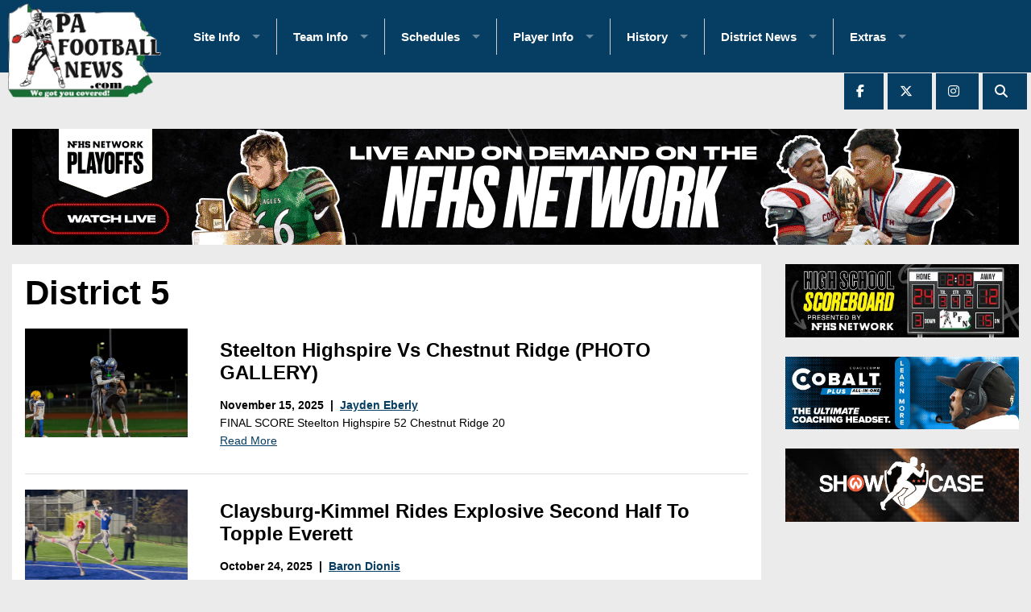

--- FILE ---
content_type: text/html; charset=UTF-8
request_url: https://pafootballnews.com/category/district5/
body_size: 26586
content:

<!DOCTYPE html>
<html lang="en">
    <head>
        <meta http-equiv="Content-Type" content="text/html; charset=utf-8" />
        <meta http-equiv="X-UA-Compatible" content="IE=edge" />
        <meta name="viewport" content="width=device-width, initial-scale=1.0" />
        <meta name="viewport" content="width=device-width" />
        <meta name="author" content="Billy Splain, PA Football News" />
        <meta name="distribution" content="Global" />
        <meta name="DC.title" content="PA Football News - Your #1 Source for Pennsylvania High School Football!" />
        <meta name="geo.region" content="US-PA" />
        <meta name="revisit-after" content="1 day" />
        <meta name="robots" content="index, follow" />
        <meta name="copyright" content="Copyright (c) 1997-2026 PA Football News. All Rights Reserved." />

        <title>District 5 &#8211;  PA Football News</title>

        <!-- Start Wordpress Meta Data -->
        <meta name='robots' content='max-image-preview:large' />
<script>window._wca = window._wca || [];</script>
<link rel='dns-prefetch' href='//stats.wp.com' />
<link rel="alternate" type="application/rss+xml" title="PA Football News &raquo; District 5 Category Feed" href="https://pafootballnews.com/category/district5/feed/" />
<style id='wp-img-auto-sizes-contain-inline-css' type='text/css'>
img:is([sizes=auto i],[sizes^="auto," i]){contain-intrinsic-size:3000px 1500px}
/*# sourceURL=wp-img-auto-sizes-contain-inline-css */
</style>
<style id='wp-emoji-styles-inline-css' type='text/css'>

	img.wp-smiley, img.emoji {
		display: inline !important;
		border: none !important;
		box-shadow: none !important;
		height: 1em !important;
		width: 1em !important;
		margin: 0 0.07em !important;
		vertical-align: -0.1em !important;
		background: none !important;
		padding: 0 !important;
	}
/*# sourceURL=wp-emoji-styles-inline-css */
</style>
<style id='wp-block-library-inline-css' type='text/css'>
:root{--wp-block-synced-color:#7a00df;--wp-block-synced-color--rgb:122,0,223;--wp-bound-block-color:var(--wp-block-synced-color);--wp-editor-canvas-background:#ddd;--wp-admin-theme-color:#007cba;--wp-admin-theme-color--rgb:0,124,186;--wp-admin-theme-color-darker-10:#006ba1;--wp-admin-theme-color-darker-10--rgb:0,107,160.5;--wp-admin-theme-color-darker-20:#005a87;--wp-admin-theme-color-darker-20--rgb:0,90,135;--wp-admin-border-width-focus:2px}@media (min-resolution:192dpi){:root{--wp-admin-border-width-focus:1.5px}}.wp-element-button{cursor:pointer}:root .has-very-light-gray-background-color{background-color:#eee}:root .has-very-dark-gray-background-color{background-color:#313131}:root .has-very-light-gray-color{color:#eee}:root .has-very-dark-gray-color{color:#313131}:root .has-vivid-green-cyan-to-vivid-cyan-blue-gradient-background{background:linear-gradient(135deg,#00d084,#0693e3)}:root .has-purple-crush-gradient-background{background:linear-gradient(135deg,#34e2e4,#4721fb 50%,#ab1dfe)}:root .has-hazy-dawn-gradient-background{background:linear-gradient(135deg,#faaca8,#dad0ec)}:root .has-subdued-olive-gradient-background{background:linear-gradient(135deg,#fafae1,#67a671)}:root .has-atomic-cream-gradient-background{background:linear-gradient(135deg,#fdd79a,#004a59)}:root .has-nightshade-gradient-background{background:linear-gradient(135deg,#330968,#31cdcf)}:root .has-midnight-gradient-background{background:linear-gradient(135deg,#020381,#2874fc)}:root{--wp--preset--font-size--normal:16px;--wp--preset--font-size--huge:42px}.has-regular-font-size{font-size:1em}.has-larger-font-size{font-size:2.625em}.has-normal-font-size{font-size:var(--wp--preset--font-size--normal)}.has-huge-font-size{font-size:var(--wp--preset--font-size--huge)}.has-text-align-center{text-align:center}.has-text-align-left{text-align:left}.has-text-align-right{text-align:right}.has-fit-text{white-space:nowrap!important}#end-resizable-editor-section{display:none}.aligncenter{clear:both}.items-justified-left{justify-content:flex-start}.items-justified-center{justify-content:center}.items-justified-right{justify-content:flex-end}.items-justified-space-between{justify-content:space-between}.screen-reader-text{border:0;clip-path:inset(50%);height:1px;margin:-1px;overflow:hidden;padding:0;position:absolute;width:1px;word-wrap:normal!important}.screen-reader-text:focus{background-color:#ddd;clip-path:none;color:#444;display:block;font-size:1em;height:auto;left:5px;line-height:normal;padding:15px 23px 14px;text-decoration:none;top:5px;width:auto;z-index:100000}html :where(.has-border-color){border-style:solid}html :where([style*=border-top-color]){border-top-style:solid}html :where([style*=border-right-color]){border-right-style:solid}html :where([style*=border-bottom-color]){border-bottom-style:solid}html :where([style*=border-left-color]){border-left-style:solid}html :where([style*=border-width]){border-style:solid}html :where([style*=border-top-width]){border-top-style:solid}html :where([style*=border-right-width]){border-right-style:solid}html :where([style*=border-bottom-width]){border-bottom-style:solid}html :where([style*=border-left-width]){border-left-style:solid}html :where(img[class*=wp-image-]){height:auto;max-width:100%}:where(figure){margin:0 0 1em}html :where(.is-position-sticky){--wp-admin--admin-bar--position-offset:var(--wp-admin--admin-bar--height,0px)}@media screen and (max-width:600px){html :where(.is-position-sticky){--wp-admin--admin-bar--position-offset:0px}}

/*# sourceURL=wp-block-library-inline-css */
</style><style id='global-styles-inline-css' type='text/css'>
:root{--wp--preset--aspect-ratio--square: 1;--wp--preset--aspect-ratio--4-3: 4/3;--wp--preset--aspect-ratio--3-4: 3/4;--wp--preset--aspect-ratio--3-2: 3/2;--wp--preset--aspect-ratio--2-3: 2/3;--wp--preset--aspect-ratio--16-9: 16/9;--wp--preset--aspect-ratio--9-16: 9/16;--wp--preset--color--black: #000000;--wp--preset--color--cyan-bluish-gray: #abb8c3;--wp--preset--color--white: #ffffff;--wp--preset--color--pale-pink: #f78da7;--wp--preset--color--vivid-red: #cf2e2e;--wp--preset--color--luminous-vivid-orange: #ff6900;--wp--preset--color--luminous-vivid-amber: #fcb900;--wp--preset--color--light-green-cyan: #7bdcb5;--wp--preset--color--vivid-green-cyan: #00d084;--wp--preset--color--pale-cyan-blue: #8ed1fc;--wp--preset--color--vivid-cyan-blue: #0693e3;--wp--preset--color--vivid-purple: #9b51e0;--wp--preset--gradient--vivid-cyan-blue-to-vivid-purple: linear-gradient(135deg,rgb(6,147,227) 0%,rgb(155,81,224) 100%);--wp--preset--gradient--light-green-cyan-to-vivid-green-cyan: linear-gradient(135deg,rgb(122,220,180) 0%,rgb(0,208,130) 100%);--wp--preset--gradient--luminous-vivid-amber-to-luminous-vivid-orange: linear-gradient(135deg,rgb(252,185,0) 0%,rgb(255,105,0) 100%);--wp--preset--gradient--luminous-vivid-orange-to-vivid-red: linear-gradient(135deg,rgb(255,105,0) 0%,rgb(207,46,46) 100%);--wp--preset--gradient--very-light-gray-to-cyan-bluish-gray: linear-gradient(135deg,rgb(238,238,238) 0%,rgb(169,184,195) 100%);--wp--preset--gradient--cool-to-warm-spectrum: linear-gradient(135deg,rgb(74,234,220) 0%,rgb(151,120,209) 20%,rgb(207,42,186) 40%,rgb(238,44,130) 60%,rgb(251,105,98) 80%,rgb(254,248,76) 100%);--wp--preset--gradient--blush-light-purple: linear-gradient(135deg,rgb(255,206,236) 0%,rgb(152,150,240) 100%);--wp--preset--gradient--blush-bordeaux: linear-gradient(135deg,rgb(254,205,165) 0%,rgb(254,45,45) 50%,rgb(107,0,62) 100%);--wp--preset--gradient--luminous-dusk: linear-gradient(135deg,rgb(255,203,112) 0%,rgb(199,81,192) 50%,rgb(65,88,208) 100%);--wp--preset--gradient--pale-ocean: linear-gradient(135deg,rgb(255,245,203) 0%,rgb(182,227,212) 50%,rgb(51,167,181) 100%);--wp--preset--gradient--electric-grass: linear-gradient(135deg,rgb(202,248,128) 0%,rgb(113,206,126) 100%);--wp--preset--gradient--midnight: linear-gradient(135deg,rgb(2,3,129) 0%,rgb(40,116,252) 100%);--wp--preset--font-size--small: 13px;--wp--preset--font-size--medium: 20px;--wp--preset--font-size--large: 36px;--wp--preset--font-size--x-large: 42px;--wp--preset--spacing--20: 0.44rem;--wp--preset--spacing--30: 0.67rem;--wp--preset--spacing--40: 1rem;--wp--preset--spacing--50: 1.5rem;--wp--preset--spacing--60: 2.25rem;--wp--preset--spacing--70: 3.38rem;--wp--preset--spacing--80: 5.06rem;--wp--preset--shadow--natural: 6px 6px 9px rgba(0, 0, 0, 0.2);--wp--preset--shadow--deep: 12px 12px 50px rgba(0, 0, 0, 0.4);--wp--preset--shadow--sharp: 6px 6px 0px rgba(0, 0, 0, 0.2);--wp--preset--shadow--outlined: 6px 6px 0px -3px rgb(255, 255, 255), 6px 6px rgb(0, 0, 0);--wp--preset--shadow--crisp: 6px 6px 0px rgb(0, 0, 0);}:where(.is-layout-flex){gap: 0.5em;}:where(.is-layout-grid){gap: 0.5em;}body .is-layout-flex{display: flex;}.is-layout-flex{flex-wrap: wrap;align-items: center;}.is-layout-flex > :is(*, div){margin: 0;}body .is-layout-grid{display: grid;}.is-layout-grid > :is(*, div){margin: 0;}:where(.wp-block-columns.is-layout-flex){gap: 2em;}:where(.wp-block-columns.is-layout-grid){gap: 2em;}:where(.wp-block-post-template.is-layout-flex){gap: 1.25em;}:where(.wp-block-post-template.is-layout-grid){gap: 1.25em;}.has-black-color{color: var(--wp--preset--color--black) !important;}.has-cyan-bluish-gray-color{color: var(--wp--preset--color--cyan-bluish-gray) !important;}.has-white-color{color: var(--wp--preset--color--white) !important;}.has-pale-pink-color{color: var(--wp--preset--color--pale-pink) !important;}.has-vivid-red-color{color: var(--wp--preset--color--vivid-red) !important;}.has-luminous-vivid-orange-color{color: var(--wp--preset--color--luminous-vivid-orange) !important;}.has-luminous-vivid-amber-color{color: var(--wp--preset--color--luminous-vivid-amber) !important;}.has-light-green-cyan-color{color: var(--wp--preset--color--light-green-cyan) !important;}.has-vivid-green-cyan-color{color: var(--wp--preset--color--vivid-green-cyan) !important;}.has-pale-cyan-blue-color{color: var(--wp--preset--color--pale-cyan-blue) !important;}.has-vivid-cyan-blue-color{color: var(--wp--preset--color--vivid-cyan-blue) !important;}.has-vivid-purple-color{color: var(--wp--preset--color--vivid-purple) !important;}.has-black-background-color{background-color: var(--wp--preset--color--black) !important;}.has-cyan-bluish-gray-background-color{background-color: var(--wp--preset--color--cyan-bluish-gray) !important;}.has-white-background-color{background-color: var(--wp--preset--color--white) !important;}.has-pale-pink-background-color{background-color: var(--wp--preset--color--pale-pink) !important;}.has-vivid-red-background-color{background-color: var(--wp--preset--color--vivid-red) !important;}.has-luminous-vivid-orange-background-color{background-color: var(--wp--preset--color--luminous-vivid-orange) !important;}.has-luminous-vivid-amber-background-color{background-color: var(--wp--preset--color--luminous-vivid-amber) !important;}.has-light-green-cyan-background-color{background-color: var(--wp--preset--color--light-green-cyan) !important;}.has-vivid-green-cyan-background-color{background-color: var(--wp--preset--color--vivid-green-cyan) !important;}.has-pale-cyan-blue-background-color{background-color: var(--wp--preset--color--pale-cyan-blue) !important;}.has-vivid-cyan-blue-background-color{background-color: var(--wp--preset--color--vivid-cyan-blue) !important;}.has-vivid-purple-background-color{background-color: var(--wp--preset--color--vivid-purple) !important;}.has-black-border-color{border-color: var(--wp--preset--color--black) !important;}.has-cyan-bluish-gray-border-color{border-color: var(--wp--preset--color--cyan-bluish-gray) !important;}.has-white-border-color{border-color: var(--wp--preset--color--white) !important;}.has-pale-pink-border-color{border-color: var(--wp--preset--color--pale-pink) !important;}.has-vivid-red-border-color{border-color: var(--wp--preset--color--vivid-red) !important;}.has-luminous-vivid-orange-border-color{border-color: var(--wp--preset--color--luminous-vivid-orange) !important;}.has-luminous-vivid-amber-border-color{border-color: var(--wp--preset--color--luminous-vivid-amber) !important;}.has-light-green-cyan-border-color{border-color: var(--wp--preset--color--light-green-cyan) !important;}.has-vivid-green-cyan-border-color{border-color: var(--wp--preset--color--vivid-green-cyan) !important;}.has-pale-cyan-blue-border-color{border-color: var(--wp--preset--color--pale-cyan-blue) !important;}.has-vivid-cyan-blue-border-color{border-color: var(--wp--preset--color--vivid-cyan-blue) !important;}.has-vivid-purple-border-color{border-color: var(--wp--preset--color--vivid-purple) !important;}.has-vivid-cyan-blue-to-vivid-purple-gradient-background{background: var(--wp--preset--gradient--vivid-cyan-blue-to-vivid-purple) !important;}.has-light-green-cyan-to-vivid-green-cyan-gradient-background{background: var(--wp--preset--gradient--light-green-cyan-to-vivid-green-cyan) !important;}.has-luminous-vivid-amber-to-luminous-vivid-orange-gradient-background{background: var(--wp--preset--gradient--luminous-vivid-amber-to-luminous-vivid-orange) !important;}.has-luminous-vivid-orange-to-vivid-red-gradient-background{background: var(--wp--preset--gradient--luminous-vivid-orange-to-vivid-red) !important;}.has-very-light-gray-to-cyan-bluish-gray-gradient-background{background: var(--wp--preset--gradient--very-light-gray-to-cyan-bluish-gray) !important;}.has-cool-to-warm-spectrum-gradient-background{background: var(--wp--preset--gradient--cool-to-warm-spectrum) !important;}.has-blush-light-purple-gradient-background{background: var(--wp--preset--gradient--blush-light-purple) !important;}.has-blush-bordeaux-gradient-background{background: var(--wp--preset--gradient--blush-bordeaux) !important;}.has-luminous-dusk-gradient-background{background: var(--wp--preset--gradient--luminous-dusk) !important;}.has-pale-ocean-gradient-background{background: var(--wp--preset--gradient--pale-ocean) !important;}.has-electric-grass-gradient-background{background: var(--wp--preset--gradient--electric-grass) !important;}.has-midnight-gradient-background{background: var(--wp--preset--gradient--midnight) !important;}.has-small-font-size{font-size: var(--wp--preset--font-size--small) !important;}.has-medium-font-size{font-size: var(--wp--preset--font-size--medium) !important;}.has-large-font-size{font-size: var(--wp--preset--font-size--large) !important;}.has-x-large-font-size{font-size: var(--wp--preset--font-size--x-large) !important;}
/*# sourceURL=global-styles-inline-css */
</style>

<style id='classic-theme-styles-inline-css' type='text/css'>
/*! This file is auto-generated */
.wp-block-button__link{color:#fff;background-color:#32373c;border-radius:9999px;box-shadow:none;text-decoration:none;padding:calc(.667em + 2px) calc(1.333em + 2px);font-size:1.125em}.wp-block-file__button{background:#32373c;color:#fff;text-decoration:none}
/*# sourceURL=/wp-includes/css/classic-themes.min.css */
</style>
<link rel='stylesheet' id='woocommerce-layout-css' href='https://pafootballnews.com/wp-content/plugins/woocommerce/assets/css/woocommerce-layout.css?ver=10.4.3' type='text/css' media='all' />
<style id='woocommerce-layout-inline-css' type='text/css'>

	.infinite-scroll .woocommerce-pagination {
		display: none;
	}
/*# sourceURL=woocommerce-layout-inline-css */
</style>
<link rel='stylesheet' id='woocommerce-smallscreen-css' href='https://pafootballnews.com/wp-content/plugins/woocommerce/assets/css/woocommerce-smallscreen.css?ver=10.4.3' type='text/css' media='only screen and (max-width: 768px)' />
<link rel='stylesheet' id='woocommerce-general-css' href='https://pafootballnews.com/wp-content/plugins/woocommerce/assets/css/woocommerce.css?ver=10.4.3' type='text/css' media='all' />
<style id='woocommerce-inline-inline-css' type='text/css'>
.woocommerce form .form-row .required { visibility: visible; }
/*# sourceURL=woocommerce-inline-inline-css */
</style>
<link rel='stylesheet' id='wpcf-swiper-css' href='https://pafootballnews.com/wp-content/plugins/wp-carousel-free/public/css/swiper-bundle.min.css?ver=2.7.10' type='text/css' media='all' />
<link rel='stylesheet' id='wp-carousel-free-fontawesome-css' href='https://pafootballnews.com/wp-content/plugins/wp-carousel-free/public/css/font-awesome.min.css?ver=2.7.10' type='text/css' media='all' />
<link rel='stylesheet' id='wpcf-fancybox-popup-css' href='https://pafootballnews.com/wp-content/plugins/wp-carousel-free/public/css/jquery.fancybox.min.css?ver=2.7.10' type='text/css' media='all' />
<link rel='stylesheet' id='wp-carousel-free-css' href='https://pafootballnews.com/wp-content/plugins/wp-carousel-free/public/css/wp-carousel-free-public.min.css?ver=2.7.10' type='text/css' media='all' />
<style id='wp-carousel-free-inline-css' type='text/css'>
.sp-wp-carousel-free-id-145598.wpcf-fancybox-wrapper .fancybox-bg{background: #0b0b0b;opacity: 0.8;}.sp-wp-carousel-free-id-145598.wpcf-fancybox-wrapper .fancybox-navigation .fancybox-button .wpcp-fancybox-nav-arrow i {color: #ccc;}.sp-wp-carousel-free-id-145598.wpcf-fancybox-wrapper .fancybox-navigation .fancybox-button .wpcp-fancybox-nav-arrow i:hover {color: #fff;}.sp-wp-carousel-free-id-145598.wpcf-fancybox-wrapper .fancybox-navigation .fancybox-button {background: #1e1e1e;}.sp-wp-carousel-free-id-145598.wpcf-fancybox-wrapper .fancybox-navigation .fancybox-button:hover {background: #1e1e1e;}#sp-wp-carousel-free-id-145598 .wpcp-swiper-dots {margin: 40px 0px 0px 0px;}.wpcp-wrapper-145598 .swiper-wrapper .swiper-slide-kenburn, .wpcp-wrapper-145598 .swiper-wrapper, .wpcp-wrapper-145598 .wpcpro-row{align-items: center;}#sp-wp-carousel-free-id-145598 .wpcp-single-item {box-shadow: 0px 0px 0px 0px #dddddd;transition: all .3s;margin: 0px;}#sp-wp-carousel-free-id-145598.swiper-flip .wpcp-single-item{margin: 0!important;}#sp-wp-carousel-free-id-145598 .wpcp-single-item:hover {box-shadow: 0px 0px 0px 0px #dddddd;}#sp-wp-carousel-free-id-145598.sp-wpcp-145598 .wpcp-single-item {border: 1px solid #dddddd;}#sp-wp-carousel-free-id-145598.wpcp-carousel-section.sp-wpcp-145598 .swiper-button-prev,#sp-wp-carousel-free-id-145598.wpcp-carousel-section.sp-wpcp-145598 .swiper-button-next,#sp-wp-carousel-free-id-145598.wpcp-carousel-section.sp-wpcp-145598 .swiper-button-prev:hover,#sp-wp-carousel-free-id-145598.wpcp-carousel-section.sp-wpcp-145598 .swiper-button-next:hover {font-size: 18px ; font-weight: 400;}#sp-wp-carousel-free-id-145598.sp-wpcp-145598 .swiper-button-prev,#sp-wp-carousel-free-id-145598.sp-wpcp-145598 .swiper-button-next,#sp-wp-carousel-free-id-145598.sp-wpcp-145598 .swiper-button-prev:hover,#sp-wp-carousel-free-id-145598.sp-wpcp-145598 .swiper-button-next:hover {background: none;border: none;font-size: 30px;}#sp-wp-carousel-free-id-145598.sp-wpcp-145598 .swiper-button-prev i,#sp-wp-carousel-free-id-145598.sp-wpcp-145598 .swiper-button-next i {color: #aaa;}#sp-wp-carousel-free-id-145598.sp-wpcp-145598 .swiper-button-prev i:hover,#sp-wp-carousel-free-id-145598.sp-wpcp-145598 .swiper-button-next i:hover {color: #178087;}#sp-wp-carousel-free-id-145598.sp-wpcp-145598 .wpcp-swiper-dots .swiper-pagination-bullet {background-color: #cccccc;}#sp-wp-carousel-free-id-145598.sp-wpcp-145598 .wpcp-swiper-dots .swiper-pagination-bullet.swiper-pagination-bullet-active {background-color: #178087;}.wpcp-carousel-wrapper.wpcp-wrapper-145598 .wpcpro-post-pagination{text-align: center;}.wpcp-wrapper-145598 .wpcpro-post-pagination .page-numbers{color: #5e5e5e;border-color: #dddddd;background: #ffffff;}.wpcp-wrapper-145598 .wpcpro-post-pagination .page-numbers:hover,.wpcp-wrapper-145598 .wpcpro-post-pagination .page-numbers.current,.wpcp-wrapper-145598 .wpcpro-post-pagination .page-numbers.current{color: #ffffff;border-color: #178087;background: #178087;} #sp-wp-carousel-free-id-145598.sp-wpcp-145598.wpcp-image-carousel .wpcp-single-item:hover img, #sp-wp-carousel-free-id-145598.sp-wpcp-145598.wpcp-post-carousel .wpcp-single-item:hover img, #sp-wp-carousel-free-id-145598.sp-wpcp-145598.wpcp-product-carousel .wpcp-single-item:hover img{-webkit-transform: scale(1.2);-moz-transform: scale(1.2);transform: scale(1.2);}.wpcp-carousel-wrapper #sp-wp-carousel-free-id-145598.wpcp-post-carousel .wpcp-single-item {background: #f9f9f9;}#sp-wp-carousel-free-id-145598 .wpcpro-row>[class*="wpcpro-col-"] { padding: 0 10px; padding-bottom: 20px;} #sp-wp-carousel-free-id-145598 .swiper-slide .single-item-fade:not(:last-child) { margin-right: 20px;}.sp-wp-carousel-free-id-143152.wpcf-fancybox-wrapper .fancybox-bg{background: #0b0b0b;opacity: 0.8;}.sp-wp-carousel-free-id-143152.wpcf-fancybox-wrapper .fancybox-navigation .fancybox-button .wpcp-fancybox-nav-arrow i {color: #ccc;}.sp-wp-carousel-free-id-143152.wpcf-fancybox-wrapper .fancybox-navigation .fancybox-button .wpcp-fancybox-nav-arrow i:hover {color: #fff;}.sp-wp-carousel-free-id-143152.wpcf-fancybox-wrapper .fancybox-navigation .fancybox-button {background: #1e1e1e;}.sp-wp-carousel-free-id-143152.wpcf-fancybox-wrapper .fancybox-navigation .fancybox-button:hover {background: #1e1e1e;}#sp-wp-carousel-free-id-143152 .wpcp-swiper-dots {margin: 40px 0px 0px 0px;}.wpcp-wrapper-143152 .swiper-wrapper .swiper-slide-kenburn, .wpcp-wrapper-143152 .swiper-wrapper, .wpcp-wrapper-143152 .wpcpro-row{align-items: center;}#sp-wp-carousel-free-id-143152 .wpcp-single-item {box-shadow: 0px 0px 0px 0px #dddddd;transition: all .3s;margin: 0px;}#sp-wp-carousel-free-id-143152.swiper-flip .wpcp-single-item{margin: 0!important;}#sp-wp-carousel-free-id-143152 .wpcp-single-item:hover {box-shadow: 0px 0px 0px 0px #dddddd;}#sp-wp-carousel-free-id-143152.sp-wpcp-143152 .wpcp-single-item {border: 1px solid #dddddd;}#sp-wp-carousel-free-id-143152.wpcp-carousel-section.sp-wpcp-143152 .swiper-button-prev,#sp-wp-carousel-free-id-143152.wpcp-carousel-section.sp-wpcp-143152 .swiper-button-next,#sp-wp-carousel-free-id-143152.wpcp-carousel-section.sp-wpcp-143152 .swiper-button-prev:hover,#sp-wp-carousel-free-id-143152.wpcp-carousel-section.sp-wpcp-143152 .swiper-button-next:hover {font-size: 18px ; font-weight: 400;}#sp-wp-carousel-free-id-143152.sp-wpcp-143152 .swiper-button-prev,#sp-wp-carousel-free-id-143152.sp-wpcp-143152 .swiper-button-next,#sp-wp-carousel-free-id-143152.sp-wpcp-143152 .swiper-button-prev:hover,#sp-wp-carousel-free-id-143152.sp-wpcp-143152 .swiper-button-next:hover {background: none;border: none;font-size: 30px;}#sp-wp-carousel-free-id-143152.sp-wpcp-143152 .swiper-button-prev i,#sp-wp-carousel-free-id-143152.sp-wpcp-143152 .swiper-button-next i {color: #aaa;}#sp-wp-carousel-free-id-143152.sp-wpcp-143152 .swiper-button-prev i:hover,#sp-wp-carousel-free-id-143152.sp-wpcp-143152 .swiper-button-next i:hover {color: #178087;}#sp-wp-carousel-free-id-143152.sp-wpcp-143152 .wpcp-swiper-dots .swiper-pagination-bullet {background-color: #cccccc;}#sp-wp-carousel-free-id-143152.sp-wpcp-143152 .wpcp-swiper-dots .swiper-pagination-bullet.swiper-pagination-bullet-active {background-color: #178087;} #sp-wp-carousel-free-id-143152.sp-wpcp-143152.wpcp-image-carousel .wpcp-single-item:hover img, #sp-wp-carousel-free-id-143152.sp-wpcp-143152.wpcp-post-carousel .wpcp-single-item:hover img, #sp-wp-carousel-free-id-143152.sp-wpcp-143152.wpcp-product-carousel .wpcp-single-item:hover img{-webkit-transform: scale(1.2);-moz-transform: scale(1.2);transform: scale(1.2);}#sp-wp-carousel-free-id-143152 .wpcpro-row>[class*="wpcpro-col-"] { padding: 0 10px; padding-bottom: 20px;} #sp-wp-carousel-free-id-143152 .swiper-slide .single-item-fade:not(:last-child) { margin-right: 20px;}.sp-wp-carousel-free-id-142158.wpcf-fancybox-wrapper .fancybox-bg{background: #0b0b0b;opacity: 0.8;}.sp-wp-carousel-free-id-142158.wpcf-fancybox-wrapper .fancybox-navigation .fancybox-button .wpcp-fancybox-nav-arrow i {color: #ccc;}.sp-wp-carousel-free-id-142158.wpcf-fancybox-wrapper .fancybox-navigation .fancybox-button .wpcp-fancybox-nav-arrow i:hover {color: #fff;}.sp-wp-carousel-free-id-142158.wpcf-fancybox-wrapper .fancybox-navigation .fancybox-button {background: #1e1e1e;}.sp-wp-carousel-free-id-142158.wpcf-fancybox-wrapper .fancybox-navigation .fancybox-button:hover {background: #1e1e1e;}#sp-wp-carousel-free-id-142158 .wpcp-swiper-dots {margin: 40px 0px 0px 0px;}.wpcp-wrapper-142158 .swiper-wrapper .swiper-slide-kenburn, .wpcp-wrapper-142158 .swiper-wrapper, .wpcp-wrapper-142158 .wpcpro-row{align-items: center;}#sp-wp-carousel-free-id-142158 .wpcp-single-item {box-shadow: 0px 0px 0px 0px #dddddd;transition: all .3s;margin: 0px;}#sp-wp-carousel-free-id-142158.swiper-flip .wpcp-single-item{margin: 0!important;}#sp-wp-carousel-free-id-142158 .wpcp-single-item:hover {box-shadow: 0px 0px 0px 0px #dddddd;}#sp-wp-carousel-free-id-142158.sp-wpcp-142158 .wpcp-single-item {border: 1px solid #dddddd;}#sp-wp-carousel-free-id-142158.wpcp-carousel-section.sp-wpcp-142158 .swiper-button-prev,#sp-wp-carousel-free-id-142158.wpcp-carousel-section.sp-wpcp-142158 .swiper-button-next,#sp-wp-carousel-free-id-142158.wpcp-carousel-section.sp-wpcp-142158 .swiper-button-prev:hover,#sp-wp-carousel-free-id-142158.wpcp-carousel-section.sp-wpcp-142158 .swiper-button-next:hover {font-size: 18px ; font-weight: 400;}#sp-wp-carousel-free-id-142158.sp-wpcp-142158 .swiper-button-prev,#sp-wp-carousel-free-id-142158.sp-wpcp-142158 .swiper-button-next,#sp-wp-carousel-free-id-142158.sp-wpcp-142158 .swiper-button-prev:hover,#sp-wp-carousel-free-id-142158.sp-wpcp-142158 .swiper-button-next:hover {background: none;border: none;font-size: 30px;}#sp-wp-carousel-free-id-142158.sp-wpcp-142158 .swiper-button-prev i,#sp-wp-carousel-free-id-142158.sp-wpcp-142158 .swiper-button-next i {color: #aaa;}#sp-wp-carousel-free-id-142158.sp-wpcp-142158 .swiper-button-prev i:hover,#sp-wp-carousel-free-id-142158.sp-wpcp-142158 .swiper-button-next i:hover {color: #178087;}#sp-wp-carousel-free-id-142158.sp-wpcp-142158 .wpcp-swiper-dots .swiper-pagination-bullet {background-color: #cccccc;}#sp-wp-carousel-free-id-142158.sp-wpcp-142158 .wpcp-swiper-dots .swiper-pagination-bullet.swiper-pagination-bullet-active {background-color: #178087;} #sp-wp-carousel-free-id-142158.sp-wpcp-142158.wpcp-image-carousel .wpcp-single-item:hover img, #sp-wp-carousel-free-id-142158.sp-wpcp-142158.wpcp-post-carousel .wpcp-single-item:hover img, #sp-wp-carousel-free-id-142158.sp-wpcp-142158.wpcp-product-carousel .wpcp-single-item:hover img{-webkit-transform: scale(1.2);-moz-transform: scale(1.2);transform: scale(1.2);}#sp-wp-carousel-free-id-142158 .wpcpro-row>[class*="wpcpro-col-"] { padding: 0 10px; padding-bottom: 20px;} #sp-wp-carousel-free-id-142158 .swiper-slide .single-item-fade:not(:last-child) { margin-right: 20px;}@media (min-width: 480px) { .wpcpro-row .wpcpro-col-sm-1 { flex: 0 0 100%; max-width: 100%; } .wpcpro-row .wpcpro-col-sm-2 { flex: 0 0 50%; max-width: 50%; } .wpcpro-row .wpcpro-col-sm-2-5 { flex: 0 0 75%; max-width: 75%; } .wpcpro-row .wpcpro-col-sm-3 { flex: 0 0 33.333%; max-width: 33.333%; } .wpcpro-row .wpcpro-col-sm-4 { flex: 0 0 25%; max-width: 25%; } .wpcpro-row .wpcpro-col-sm-5 { flex: 0 0 20%; max-width: 20%; } .wpcpro-row .wpcpro-col-sm-6 { flex: 0 0 16.66666666666667%; max-width: 16.66666666666667%; } .wpcpro-row .wpcpro-col-sm-7 { flex: 0 0 14.28571428%; max-width: 14.28571428%; } .wpcpro-row .wpcpro-col-sm-8 { flex: 0 0 12.5%; max-width: 12.5%; } } @media (max-width: 480px) { .wpcpro-row .wpcpro-col-xs-1 { flex: 0 0 100%; max-width: 100%; } .wpcpro-row .wpcpro-col-xs-2 { flex: 0 0 50%; max-width: 50%; } .wpcpro-row .wpcpro-col-xs-3 { flex: 0 0 33.222%; max-width: 33.222%; } .wpcpro-row .wpcpro-col-xs-4 { flex: 0 0 25%; max-width: 25%; } .wpcpro-row .wpcpro-col-xs-5 { flex: 0 0 20%; max-width: 20%; } .wpcpro-row .wpcpro-col-xs-6 { flex: 0 0 16.6667%; max-width: 16.6667%; } .wpcpro-row .wpcpro-col-xs-7 { flex: 0 0 14.28571428%; max-width: 14.28571428%; } .wpcpro-row .wpcpro-col-xs-8 { flex: 0 0 12.5%; max-width: 12.5%; } } @media (min-width: 736px) { .wpcpro-row .wpcpro-col-md-1 { flex: 0 0 100%; max-width: 100%; } .wpcpro-row .wpcpro-col-md-2 { flex: 0 0 50%; max-width: 50%; } .wpcpro-row .wpcpro-col-md-2-5 { flex: 0 0 75%; max-width: 75%; } .wpcpro-row .wpcpro-col-md-3 { flex: 0 0 33.333%; max-width: 33.333%; } .wpcpro-row .wpcpro-col-md-4 { flex: 0 0 25%; max-width: 25%; } .wpcpro-row .wpcpro-col-md-5 { flex: 0 0 20%; max-width: 20%; } .wpcpro-row .wpcpro-col-md-6 { flex: 0 0 16.66666666666667%; max-width: 16.66666666666667%; } .wpcpro-row .wpcpro-col-md-7 { flex: 0 0 14.28571428%; max-width: 14.28571428%; } .wpcpro-row .wpcpro-col-md-8 { flex: 0 0 12.5%; max-width: 12.5%; } } @media (min-width: 980px) { .wpcpro-row .wpcpro-col-lg-1 { flex: 0 0 100%; max-width: 100%; } .wpcpro-row .wpcpro-col-lg-2 { flex: 0 0 50%; max-width: 50%; } .wpcpro-row .wpcpro-col-lg-3 { flex: 0 0 33.222%; max-width: 33.222%; } .wpcpro-row .wpcpro-col-lg-4 { flex: 0 0 25%; max-width: 25%; } .wpcpro-row .wpcpro-col-lg-5 { flex: 0 0 20%; max-width: 20%; } .wpcpro-row .wpcpro-col-lg-6 { flex: 0 0 16.6667%; max-width: 16.6667%; } .wpcpro-row .wpcpro-col-lg-7 { flex: 0 0 14.28571428%; max-width: 14.28571428%; } .wpcpro-row .wpcpro-col-lg-8 { flex: 0 0 12.5%; max-width: 12.5%; } } @media (min-width: 1200px) { .wpcpro-row .wpcpro-col-xl-1 { flex: 0 0 100%; max-width: 100%; } .wpcpro-row .wpcpro-col-xl-2 { flex: 0 0 50%; max-width: 50%; } .wpcpro-row .wpcpro-col-xl-3 { flex: 0 0 33.22222222%; max-width: 33.22222222%; } .wpcpro-row .wpcpro-col-xl-4 { flex: 0 0 25%; max-width: 25%; } .wpcpro-row .wpcpro-col-xl-5 { flex: 0 0 20%; max-width: 20%; } .wpcpro-row .wpcpro-col-xl-6 { flex: 0 0 16.66667%; max-width: 16.66667%; } .wpcpro-row .wpcpro-col-xl-7 { flex: 0 0 14.28571428%; max-width: 14.28571428%; } .wpcpro-row .wpcpro-col-xl-8 { flex: 0 0 12.5%; max-width: 12.5%; } }
/*# sourceURL=wp-carousel-free-inline-css */
</style>
<script type="text/javascript" src="https://pafootballnews.com/wp-includes/js/jquery/jquery.min.js?ver=3.7.1" id="jquery-core-js"></script>
<script type="text/javascript" src="https://pafootballnews.com/wp-includes/js/jquery/jquery-migrate.min.js?ver=3.4.1" id="jquery-migrate-js"></script>
<script type="text/javascript" src="https://pafootballnews.com/wp-content/plugins/woocommerce/assets/js/jquery-blockui/jquery.blockUI.min.js?ver=2.7.0-wc.10.4.3" id="wc-jquery-blockui-js" defer="defer" data-wp-strategy="defer"></script>
<script type="text/javascript" id="wc-add-to-cart-js-extra">
/* <![CDATA[ */
var wc_add_to_cart_params = {"ajax_url":"/wp-admin/admin-ajax.php","wc_ajax_url":"/?wc-ajax=%%endpoint%%","i18n_view_cart":"View cart","cart_url":"https://pafootballnews.com/cart/","is_cart":"","cart_redirect_after_add":"no"};
//# sourceURL=wc-add-to-cart-js-extra
/* ]]> */
</script>
<script type="text/javascript" src="https://pafootballnews.com/wp-content/plugins/woocommerce/assets/js/frontend/add-to-cart.min.js?ver=10.4.3" id="wc-add-to-cart-js" defer="defer" data-wp-strategy="defer"></script>
<script type="text/javascript" src="https://pafootballnews.com/wp-content/plugins/woocommerce/assets/js/js-cookie/js.cookie.min.js?ver=2.1.4-wc.10.4.3" id="wc-js-cookie-js" defer="defer" data-wp-strategy="defer"></script>
<script type="text/javascript" id="woocommerce-js-extra">
/* <![CDATA[ */
var woocommerce_params = {"ajax_url":"/wp-admin/admin-ajax.php","wc_ajax_url":"/?wc-ajax=%%endpoint%%","i18n_password_show":"Show password","i18n_password_hide":"Hide password"};
//# sourceURL=woocommerce-js-extra
/* ]]> */
</script>
<script type="text/javascript" src="https://pafootballnews.com/wp-content/plugins/woocommerce/assets/js/frontend/woocommerce.min.js?ver=10.4.3" id="woocommerce-js" defer="defer" data-wp-strategy="defer"></script>
<script type="text/javascript" src="https://stats.wp.com/s-202604.js" id="woocommerce-analytics-js" defer="defer" data-wp-strategy="defer"></script>
<link rel="https://api.w.org/" href="https://pafootballnews.com/wp-json/" /><link rel="alternate" title="JSON" type="application/json" href="https://pafootballnews.com/wp-json/wp/v2/categories/11" /><link rel="EditURI" type="application/rsd+xml" title="RSD" href="https://pafootballnews.com/xmlrpc.php?rsd" />
<meta name="generator" content="WordPress 6.9" />
<meta name="generator" content="WooCommerce 10.4.3" />


	<!-- Nelio Content -->
	<meta property="og:locale" content="en_US" />
	<meta property="og:type" content="article" />
	<meta property="og:title" content="Steelton Highspire vs Chestnut Ridge (PHOTO GALLERY)" />
	<meta property="og:description" content="" />
	<meta property="og:url" content="https://pafootballnews.com/category/district5/" />
	<meta property="og:site_name" content="PA Football News" />
	<meta name="twitter:card" content="summary_large_image" />
	<!-- /Nelio Content -->

	<style>img#wpstats{display:none}</style>
			<noscript><style>.woocommerce-product-gallery{ opacity: 1 !important; }</style></noscript>
	<meta name="description" content="Posts about District 5 written by Jayden Eberly, Baron Dionis, Hunter Myers, and Ben Jones" />
<link rel="alternate" type="application/rss+xml" title="RSS" href="https://pafootballnews.com/rsslatest.xml" />        <!-- End Wordpress Meta Data -->

        <link rel="sitemap" type="application/xml" href="https://pafootballnews.com/sitemap.xml" title="Sitemap" />
        <link rel="meta" type="application/rdf+xml" href="https://pafootballnews.com/dublin.rdf" title="Dublin" />
        <link rel="search" href="https://pafootballnews.com/open-search.xml" type="application/opensearchdescription+xml" title="PA Football News - Your #1 Source for Pennsylvania High School Football!" />
        <link rel="profile" href="http://gmpg.org/xfn/11" />
        <link rel="pingback" href="https://pafootballnews.com/xmlrpc.php" />

        <link rel="shortcut icon" href="https://pafootballnews.com/wp-content/themes/pfn22/img/icons/favicon.ico" type="image/x-icon" />
        <link rel="icon" href="https://pafootballnews.com/wp-content/themes/pfn22/img/icons/favicon.ico" type="image/ico" />
        <link rel="shortcut icon" href="https://pafootballnews.com/wp-content/themes/pfn22/img/icons/favicon.ico" type="image/vnd.microsoft.icon" />
        <link rel="apple-touch-icon" href="https://pafootballnews.com/wp-content/themes/pfn22/img/icons/apple-touch-icon.png" />
        <link rel="apple-touch-icon" sizes="57x57" href="https://pafootballnews.com/wp-content/themes/pfn22/img/icons/apple-touch-icon-57x57.png" />
        <link rel="apple-touch-icon" sizes="72x72" href="https://pafootballnews.com/wp-content/themes/pfn22/img/icons/apple-touch-icon-72x72.png" />
        <link rel="apple-touch-icon" sizes="76x76" href="https://pafootballnews.com/wp-content/themes/pfn22/img/icons/apple-touch-icon-76x76.png" />
        <link rel="apple-touch-icon" sizes="114x114" href="https://pafootballnews.com/wp-content/themes/pfn22/img/icons/apple-touch-icon-114x114.png" />
        <link rel="apple-touch-icon" sizes="120x120" href="https://pafootballnews.com/wp-content/themes/pfn22/img/icons/apple-touch-icon-120x120.png" />
        <link rel="apple-touch-icon" sizes="144x144" href="https://pafootballnews.com/wp-content/themes/pfn22/img/icons/apple-touch-icon-144x144.png" />
        <link rel="apple-touch-icon" sizes="152x152" href="https://pafootballnews.com/wp-content/themes/pfn22/img/icons/apple-touch-icon-152x152.png" />
        <link rel="apple-touch-icon" sizes="180x180" href="https://pafootballnews.com/wp-content/themes/pfn22/img/icons/apple-touch-icon-180x180.png" />

        <link rel="stylesheet" type="text/css" href="https://pafootballnews.com/wp-content/themes/pfn22/css/foundation.css" />
        <link rel="stylesheet" type="text/css" href="https://pafootballnews.com/wp-content/themes/pfn22/js/slick/slick.css" />
        <link rel="stylesheet" type="text/css" href="https://pafootballnews.com/wp-content/themes/pfn22/js/slick/slick-theme.css" />
        <link rel="stylesheet" type="text/css" href="https://pafootballnews.com/wp-content/themes/pfn22/style.css" />
        <link rel="stylesheet" type="text/css" href="https://cdnjs.cloudflare.com/ajax/libs/font-awesome/6.5.2/css/all.min.css" integrity="sha512-SnH5WK+bZxgPHs44uWIX+LLJAJ9/2PkPKZ5QiAj6Ta86w+fsb2TkcmfRyVX3pBnMFcV7oQPJkl9QevSCWr3W6A==" crossorigin="anonymous" referrerpolicy="no-referrer" />

        <link rel="stylesheet" type="text/css" href="https://cdn.datatables.net/1.13.3/css/jquery.dataTables.css" />
		<link rel="stylesheet" type="text/css" href="https://cdn.datatables.net/v/zf/dt-1.13.3/datatables.min.css" />
        <style>
			.dataTables_wrapper .dataTables_filter {
				margin-bottom: 15px;
			}

			table.dataTable.no-footer {
				border-bottom: none;
			}
		</style>

        <script type='text/javascript' src='https://platform-api.sharethis.com/js/sharethis.js#property=64ea17f4db3eba0019fa76ef&product=sop' async='async'></script>
    <link rel='stylesheet' id='wc-blocks-style-css' href='https://pafootballnews.com/wp-content/plugins/woocommerce/assets/client/blocks/wc-blocks.css?ver=wc-10.4.3' type='text/css' media='all' />
<link rel='stylesheet' id='jetpack-swiper-library-css' href='https://pafootballnews.com/wp-content/plugins/jetpack/_inc/blocks/swiper.css?ver=15.4' type='text/css' media='all' />
<link rel='stylesheet' id='jetpack-carousel-css' href='https://pafootballnews.com/wp-content/plugins/jetpack/modules/carousel/jetpack-carousel.css?ver=15.4' type='text/css' media='all' />
</head>
    <body>
        <a name="top" id="top"></a>

        <div class="off-canvas-wrap" data-offcanvas>
            <div class="inner-wrap">
                <nav class="tab-bar show-for-medium-down">
                    <section class="left-small">
                        <a class="left-off-canvas-toggle menu-icon" href="#"><span>&nbsp;</span></a>
                    </section>
                </nav>

                <!-- OFF-CANVAS AREA START -->
                <aside class="left-off-canvas-menu">
    <ul class="off-canvas-list">
        <li><label>PA Football News</label></li>
        <li><a href="https://pafootballnews.com/">Home</a></li>
        <li><a href="#" class="off-canvas-submenu-call">Site Info <span class="right"> + </span></a></li>
            <ul class="off-canvas-submenu">
                <li><a href="https://pafootballnews.com/about/history/" target="_blank">History</a></li>
                <li><a href="https://pafootballnews.com/about/advertising/" target="_blank">Advertising</a></li>
                <li><a href="https://pafootballnews.com/about/contact/" target="_blank">Contact Us</a></li>
                <li><a href="https://pafootballnews.com/contributors/" target="_blank">Contributors</a></li>
                <li><a href="https://pafootballnews.com/about/opportunities/" target="_blank">Opportunities</a></li>
                <li><a href="https://pafootballnews.com/internship/" target="_blank">Internships</a></li>
            </ul>
        <li><a href="#" class="off-canvas-submenu-call">Team Info <span class="right"> + </span></a></li>
            <ul class="off-canvas-submenu">
                <li><a href="https://pafootballnews.com/team-scoring-stats/" target="_blank">2025 Team Scoring Stats</a></li>
                <li><a href="https://pafootballnews.com/league-rankings/" target="_blank">2025 League Standings</a></li>
                <li><a href="https://easternfootballconference.com" target="_blank">Eastern Conference Standings</a></li>
                <li><a href="https://pafootballnews.com/category/news/" target="_blank">News</a></li>
                <li><a href="https://pafootballnews.com/category/gameday-hub/" target="_blank">Gameday Hub</a></li>
                <li><a href="https://pafootballnews.com/category/player-previews/" target="_blank">Player Previews</a></li>
                <li><a href="https://pafootballnews.com/category/conference-previews/" target="_blank">Conference Previews</a></li>
                <li><a href="https://pafootballnews.com/category/game-photos/" target="_blank">Game Photos</a></li>
                <li><a href="https://pafootballnews.com/category/beyond-the-keystone/" target="_blank">Beyond The Keystone</a></li>
                <li><a href="https://pafootballnews.com/category/recruiting/" target="_blank">Recruiting</a></li>
                <li><a href="https://pafootballnews.com/category/keystone-club/" target="_blank">Keystone Club</a></li>
                <li><a href="https://pafootballnews.com/category/rankings/" target="_blank">Rankings</a></li>
                <li><a href="https://pafootballnews.com/category/coaches-corner/" target="_blank">Coaches Corner</a></li>
                <li><a href="https://pafootballnews.com/camps-combines-7-on-7/" target="_blank">Camps, Combines & 7-on-7s</a></li>
            </ul>
        <li><a href="#" class="off-canvas-submenu-call">Schedules <span class="right"> + </span></a></li>
            <ul class="off-canvas-submenu">
                <li><a href="https://pafootballnews.com/brackets/" target="_blank">2025 Playoff Brackets</a></li>
                <li><a href="https://pafootballnews.com/schedules/" target="_blank">2025 Team Schedules</a></li>
                <li><a href="https://pafootballnews.com/open-dates/" target="_blank">2025 Open Dates</a></li>
                <li><a href="https://pafootballnews.com/scoreboard/" target="_blank">2025 Weekly Schedules</a></li>
                <li><a href="https://pafootballnews.com/district-1/" target="_blank">District 1</a></li>
                <li><a href="https://pafootballnews.com/district-2/" target="_blank">District 2</a></li>
                <li><a href="https://pafootballnews.com/district-3/" target="_blank">District 3</a></li>
                <li><a href="https://pafootballnews.com/district-4/" target="_blank">District 4</a></li>
                <li><a href="https://pafootballnews.com/district-5/" target="_blank">District 5</a></li>
                <li><a href="https://pafootballnews.com/district-6/" target="_blank">District 6</a></li>
                <li><a href="https://pafootballnews.com/district-7/" target="_blank">District 7</a></li>
                <li><a href="https://pafootballnews.com/district-8/" target="_blank">District 8</a></li>
                <li><a href="https://pafootballnews.com/district-9/" target="_blank">District 9</a></li>
                <li><a href="https://pafootballnews.com/district-10/" target="_blank">District 10</a></li>
                <li><a href="https://pafootballnews.com/district-11/" target="_blank">District 11</a></li>
                <li><a href="https://pafootballnews.com/district-12/" target="_blank">District 12</a></li>
                <li><a href="https://pafootballnews.com/non-piaa/" target="_blank">Non-PIAA</a></li>
                <li><a href="https://pafootballnews.com/8-man/" target="_blank">8-Man</a></li>
            </ul>
        <li><a href="#" class="off-canvas-submenu-call">Player Info <span class="right"> + </span></a></li>
            <ul class="off-canvas-submenu">
                <li><a href="https://pafootballnews.com/commitments/" target="_blank">2025 Commitments</a></li>
                <li><a href="https://pafootballnews.com/college-offers/" target="_blank">2025 College Offers</a></li>
                <li><a href="https://pafootballnews.com/category/recruiting/" target="_blank">Recruiting News</a></li>
                <li><a href="https://pafootballnews.com/recruiting-tips/" target="_blank">Recruiting Tips</a></li>
                <li><a href="https://pafootballnews.com/all-academic-teams/" target="_blank">All-Academic Teams</a></li>
                <li><a href="https://pafootballnews.com/category/player-previews/" target="_blank">Player Previews</a></li>
            </ul>
        <li><a href="#" class="off-canvas-submenu-call">History <span class="right"> + </span></a></li>
            <ul class="off-canvas-submenu">
                <li><a href="https://pafootballnews.com/past-champions/" target="_blank">Past Champions</a></li>
                <li><a href="https://pafootballnews.com/category/greatest-games-ever-played-in-pa/" target="_blank">Greatest Games Ever Played</a></li>
                <li><a href="https://pafootballnews.com/category/great-pa-teams/" target="_blank">Great PA Teams</a></li>
                <li><a href="https://pafootballnews.com/pa-state-records/" target="_blank">State Records</a></li>
                <li><a href="https://pafootballnews.com/state-championship-game-records/" target="_blank">State Championship Records</a></li>
                <li><a href="https://pafootballnews.com/win-list-current-teams/" target="_blank">Win List (Current Teams)</a></li>
                <li><a href="https://pafootballnews.com/head-coach-wins/" target="_blank">Head Coach Wins (200+)</a></li>
            </ul>
        <li><a href="#" class="off-canvas-submenu-call">District News <span class="right"> + </span></a></li>
            <ul class="off-canvas-submenu">
                <li><a href="https://pafootballnews.com/category/district1/" target="_blank">District 1</a></li>
                <li><a href="https://pafootballnews.com/category/district2/" target="_blank">District 2</a></li>
                <li><a href="https://pafootballnews.com/category/district3/" target="_blank">District 3</a></li>
                <li><a href="https://pafootballnews.com/category/district4/" target="_blank">District 4</a></li>
                <li><a href="https://pafootballnews.com/category/district5/" target="_blank">District 5</a></li>
                <li><a href="https://pafootballnews.com/category/district6/" target="_blank">District 6</a></li>
                <li><a href="https://pafootballnews.com/category/district7/" target="_blank">District 7</a></li>
                <li><a href="https://pafootballnews.com/category/district8/" target="_blank">District 8</a></li>
                <li><a href="https://pafootballnews.com/category/district9/" target="_blank">District 9</a></li>
                <li><a href="https://pafootballnews.com/category/district10/" target="_blank">District 10</a></li>
                <li><a href="https://pafootballnews.com/category/district11/" target="_blank">District 11</a></li>
                <li><a href="https://pafootballnews.com/category/district12/" target="_blank">District 12</a></li>
                <li><a href="https://pafootballnews.com/category/non-piaa/" target="_blank">Non-PIAA</a></li>
                <li><a href="https://pafootballnews.com/category/8-man-league/" target="_blank">8-Man</a></li>
                <li><a href="https://pafootballnews.com/category/all-stars/" target="_blank">All-Stars</a></li>
            </ul>
        <li><a href="#" class="off-canvas-submenu-call">Extras <span class="right"> + </span></a></li>
            <ul class="off-canvas-submenu">
                <li><a href="https://pafootballnews.com/product/2025-pfn-all-state-jacket-patch/" target="_blank">2025 All-State Patch</a></li>
                <li><a href="https://pafootballnews.com/archives/" target="_blank">Archives</a></li>
                <li><a href="https://pafootballnews.com/category/news/" target="_blank">Recent Articles</a></li>
                <li><a href="https://pafootballnews.com/category/all-state/" target="_blank">All-State</a></li>
                <li><a href="https://pafootballnews.com/category/all-stars/" target="_blank">All-Stars</a></li>
                <li><a href="https://pafootballnews.com/category/podcasts/" target="_blank">Podcasts</a></li>
                <li><a href="https://pafootballnews.com/category/game-photos/" target="_blank">Photo Gallery</a></li>
                <li><a href="https://www.facebook.com/pafootballnews/" target="_blank">Facebook</a></li>
                <li><a href="https://twitter.com/pafootballnews" target="_blank">Twitter</a></li>
                <li><a href="https://www.instagram.com/pafootballnewsdotcom/" target="_blank">Instagram</a></li> 
            </ul>
        <li><a href="#" onclick="openSearch();">Search</a></li>
    </ul>
</aside>                <!-- OFF-CANVAS AREA END -->

                <!-- MINI LOGO START -->
                <div class="row nobg show-for-medium-down">
                    <div class="large-12 columns">
                        <div id="mini-logo-wrap">
                            <div id="mini-logo">
                                <a href="https://pafootballnews.com/" target="_blank"><img src="https://pafootballnews.com/wp-content/themes/pfn22/img/layout/logo21.png" alt="PA Football News - Your #1 Source for Pennsylvania High School Football!" title="PA Football News - Your #1 Source for Pennsylvania High School Football!" /></a>
                            </div>
                        </div>
                    </div>
                </div>
                <!-- MINI LOGO END -->

                <!-- NAVIGATION START -->
                <nav class="navbuttons hidden-for-medium-down">
                    <div class="row nobg">
                        <div class="nav-wrapper">
                            <div id="header">
                                <div id="logo">
                                    <a href="https://pafootballnews.com/" target="_blank"><img src="https://pafootballnews.com/wp-content/themes/pfn22/img/layout/logo21.png" alt="PA Football News - Your #1 Source for Pennsylvania High School Football!" title="PA Football News - Your #1 Source for Pennsylvania High School Football!" /></a>
                                </div>
                            </div>

                            <section class="top-bar-section">
    <ul class="left">
                <li class="has-dropdown not-click">
            <a href="#">Site Info</a>
            <ul class="dropdown">
                <li><a href="https://pafootballnews.com/about/history/" target="_blank">History</a></li>
                <li><a href="https://pafootballnews.com/about/advertising/" target="_blank">Advertising</a></li>
                <li><a href="https://pafootballnews.com/about/contact/" target="_blank">Contact Us</a></li>
                <li><a href="https://pafootballnews.com/contributors/" target="_blank">Contributors</a></li>
                <li><a href="https://pafootballnews.com/about/opportunities/" target="_blank">Opportunities</a></li>
                <li><a href="https://pafootballnews.com/internship/" target="_blank">Internships</a></li>
                
                            </ul>
        </li>
        <li class="divider"></li>
        
                <li class="has-dropdown not-click">
            <a href="#">Team Info</a>
            <ul class="dropdown">
                <li><a href="https://pafootballnews.com/team-scoring-stats/" target="_blank">2025 Team Scoring Stats</a></li>
                <li><a href="https://pafootballnews.com/league-rankings/" target="_blank">2025 League Standings</a></li>
                <li><a href="https://easternfootballconference.com" target="_blank">Eastern Conference Standings</a></li>
                <li><a href="https://pafootballnews.com/category/news/" target="_blank">News</a></li>
                <li><a href="https://pafootballnews.com/category/gameday-hub/" target="_blank">Gameday Hub</a></li>
                <li><a href="https://pafootballnews.com/category/player-previews/" target="_blank">Player Previews</a></li>
                <li><a href="https://pafootballnews.com/category/conference-previews/" target="_blank">Conference Previews</a></li>
                <li><a href="https://pafootballnews.com/category/game-photos/" target="_blank">Game Photos</a></li>
                <li><a href="https://pafootballnews.com/category/beyond-the-keystone/" target="_blank">Beyond The Keystone</a></li>
                <li><a href="https://pafootballnews.com/category/recruiting/" target="_blank">Recruiting</a></li>
                <li><a href="https://pafootballnews.com/category/keystone-club/" target="_blank">Keystone Club</a></li>
                <li><a href="https://pafootballnews.com/category/rankings/" target="_blank">Rankings</a></li>
                <li><a href="https://pafootballnews.com/category/coaches-corner/" target="_blank">Coaches Corner</a></li>
                <li><a href="https://pafootballnews.com/camps-combines-7-on-7/" target="_blank">Camps, Combines & 7-on-7s</a></li>

                            </ul>
        </li>
        <li class="divider"></li>
        
                <li class="has-dropdown not-click">
            <a href="#">Schedules</a>
            <ul class="dropdown">
                <li><a href="https://pafootballnews.com/brackets/" target="_blank">2025 Playoff Brackets</a></li>
                <li><a href="https://pafootballnews.com/schedules/" target="_blank">2025 Team Schedules</a></li>
                <li><a href="https://pafootballnews.com/open-dates/" target="_blank">2025 Open Dates</a></li>
                <li><a href="https://pafootballnews.com/scoreboard/" target="_blank">2025 Weekly Schedules</a></li>
                <li><a href="https://pafootballnews.com/district-1/" target="_blank">District 1</a></li>
                <li><a href="https://pafootballnews.com/district-2/" target="_blank">District 2</a></li>
                <li><a href="https://pafootballnews.com/district-3/" target="_blank">District 3</a></li>
                <li><a href="https://pafootballnews.com/district-4/" target="_blank">District 4</a></li>
                <li><a href="https://pafootballnews.com/district-5/" target="_blank">District 5</a></li>
                <li><a href="https://pafootballnews.com/district-6/" target="_blank">District 6</a></li>
                <li><a href="https://pafootballnews.com/district-7/" target="_blank">District 7</a></li>
                <li><a href="https://pafootballnews.com/district-8/" target="_blank">District 8</a></li>
                <li><a href="https://pafootballnews.com/district-9/" target="_blank">District 9</a></li>
                <li><a href="https://pafootballnews.com/district-10/" target="_blank">District 10</a></li>
                <li><a href="https://pafootballnews.com/district-11/" target="_blank">District 11</a></li>
                <li><a href="https://pafootballnews.com/district-12/" target="_blank">District 12</a></li>
                <li><a href="https://pafootballnews.com/non-piaa/" target="_blank">Non-PIAA</a></li>
                <li><a href="https://pafootballnews.com/8-man/" target="_blank">8-Man</a></li>
                
                            </ul>
        </li>
        <li class="divider"></li>
        
                <li class="has-dropdown not-click">
            <a href="#">Player Info</a>
            <ul class="dropdown">
                <li><a href="https://pafootballnews.com/commitments/" target="_blank">2025 Commitments</a></li>
                <li><a href="https://pafootballnews.com/college-offers/" target="_blank">2025 College Offers</a></li>
                <li><a href="https://pafootballnews.com/category/recruiting/" target="_blank">Recruiting News</a></li>
                <li><a href="https://pafootballnews.com/recruiting-tips/" target="_blank">Recruiting Tips</a></li>
                <li><a href="https://pafootballnews.com/all-academic-teams/" target="_blank">All-Academic Teams</a></li>
                <li><a href="https://pafootballnews.com/category/player-previews/" target="_blank">Player Previews</a></li>

                            </ul>
        </li>
        <li class="divider"></li>
        
                <li class="has-dropdown not-click">
            <a href="#">History</a>
            <ul class="dropdown">
                <li><a href="https://pafootballnews.com/past-champions/" target="_blank">Past Champions</a></li>
                <li><a href="https://pafootballnews.com/category/greatest-games-ever-played-in-pa/" target="_blank">Greatest Games Ever Played</a></li>
                <li><a href="https://pafootballnews.com/category/great-pa-teams/" target="_blank">Great PA Teams</a></li>
                <li><a href="https://pafootballnews.com/pa-state-records/" target="_blank">State Records</a></li>
                <li><a href="https://pafootballnews.com/state-championship-game-records/" target="_blank">State Championship Records</a></li>
                <li><a href="https://pafootballnews.com/win-list-current-teams/" target="_blank">Win List (Current Teams)</a></li>
                <li><a href="https://pafootballnews.com/head-coach-wins/" target="_blank">Head Coach Wins (200+)</a></li>
                
                            </ul>
        </li>
        <li class="divider"></li>
        
                <li class="has-dropdown not-click">
            <a href="#">District News</a>
            <ul class="dropdown">
                <li><a href="https://pafootballnews.com/category/district1/" target="_blank">District 1</a></li>
                <li><a href="https://pafootballnews.com/category/district2/" target="_blank">District 2</a></li>
                <li><a href="https://pafootballnews.com/category/district3/" target="_blank">District 3</a></li>
                <li><a href="https://pafootballnews.com/category/district4/" target="_blank">District 4</a></li>
                <li><a href="https://pafootballnews.com/category/district5/" target="_blank">District 5</a></li>
                <li><a href="https://pafootballnews.com/category/district6/" target="_blank">District 6</a></li>
                <li><a href="https://pafootballnews.com/category/district7/" target="_blank">District 7</a></li>
                <li><a href="https://pafootballnews.com/category/district8/" target="_blank">District 8</a></li>
                <li><a href="https://pafootballnews.com/category/district9/" target="_blank">District 9</a></li>
                <li><a href="https://pafootballnews.com/category/district10/" target="_blank">District 10</a></li>
                <li><a href="https://pafootballnews.com/category/district11/" target="_blank">District 11</a></li>
                <li><a href="https://pafootballnews.com/category/district12/" target="_blank">District 12</a></li>
                <li><a href="https://pafootballnews.com/category/non-piaa/" target="_blank">Non-PIAA</a></li>
                <li><a href="https://pafootballnews.com/category/8-man-league/" target="_blank">8-Man</a></li>
                <li><a href="https://pafootballnews.com/category/all-stars/" target="_blank">All-Stars</a></li> 
                
                            </ul>
        </li>
        <li class="divider"></li>
                
                <li class="has-dropdown not-click">
            <a href="#">Extras</a>
            <ul class="dropdown">
                <li><a href="https://pafootballnews.com/product/2025-pfn-all-state-jacket-patch/" target="_blank">2025 All-State Patch</a></li>
                <li><a href="https://pafootballnews.com/archives/" target="_blank">Archives</a></li>
                <li><a href="https://pafootballnews.com/category/news/" target="_blank">Recent Articles</a></li>
                <li><a href="https://pafootballnews.com/category/all-state/" target="_blank">All-State</a></li>
                <li><a href="https://pafootballnews.com/category/all-stars/" target="_blank">All-Stars</a></li>
                <li><a href="https://pafootballnews.com/category/podcasts/" target="_blank">Podcasts</a></li>
                <li><a href="https://pafootballnews.com/category/game-photos/" target="_blank">Photo Gallery</a></li>
                <li><a href="https://www.facebook.com/pafootballnews/" target="_blank">Facebook</a></li>
                <li><a href="https://twitter.com/pafootballnews" target="_blank">Twitter</a></li>
                <li><a href="https://www.instagram.com/pafootballnewsdotcom/" target="_blank">Instagram</a></li> 
                
                            </ul>
        </li>
            </ul>

    <ul id="social" class="right">
        <li><a href="https://facebook.com/pafootballnews/" target="_blank" title="Find PA Football News On Facebook"><span class="fa-brands fa-facebook-f">&nbsp;</span></a></li>
        <li><a href="https://twitter.com/pafootballnews/" target="_blank" title="Follow PA Football News On Twitter/X"><span class="fa-brands fa-x-twitter">&nbsp;</span></a></li>
        <li><a href="https://www.instagram.com/pafootballnewsdotcom/" target="_blank" title="Follow PA Football News On Instagram"><span class="fa-brands fa-instagram">&nbsp;</span></a></li>
        <li><a href="#" onclick="openSearch();" title="Search PA Football News"><span class="fa-solid fa-magnifying-glass">&nbsp;</span></a></li>
    </ul>
</section>                        </div>
                    </div>
                </nav>
                <!-- NAVIGATION END -->

                <!-- BODY START -->
                <!-- TOP ADVERTISING START -->
                <div class="row nobg hidden-for-medium-down">&nbsp;</div>
                <div class="row nobg hidden-for-medium-down">&nbsp;</div>

                <div class="row nobg">
                    <div class="large-12 columns">
                        <div class="ad-placeholder">
                            <a href="https://www.nfhsnetwork.com/sports/football/pennsylvania?utm_campaign=state-sport&utm_medium=referral&utm_source=pafootballnews" target="_blank"><img src="https://pafootballnews.com/wp-content/themes/pfn22/img/ads/nfhs-champ-banner.gif" alt="Stream Pennsylvania High School Football on the NFHS Network" title="Stream Pennsylvania High School Football on the NFHS Network" /></a>
                        </div>
                        <div class="row nobg show-for-medium-down">&nbsp;</div>
                    </div>
                </div>

                <!--<div class="row nobg">
                    <div class="large-6 medium-12 small-12 columns">
                        <div class="ad-placeholder gray">
                            <a href="https://pafootballnews.com/brackets/" target="_blank"><img src="https://pafootballnews.com/wp-content/themes/pfn22/img/banners/playoffs-banner.jpg" alt="2023 Pennsylvania Football Playoff Brackets" title="2023 Pennsylvania Football Playoff Brackets" class="scoreboard" /></a>
                        </div>
                        <div class="row nobg show-for-medium-down">&nbsp;</div>
                    </div>
                </div>
                <div class="row nobg">&nbsp;</div>
                <div class="row nobg">
                    <div class="large-8 medium-12 small-12 columns">
                        <a href="https://fundingzone.com/" target="_blank"><img src="https://pafootballnews.com/wp-content/themes/pfn22/img/layout/fz-blast-1250-150.png" alt="The Funding Zone" title="The Funding Zone" class="fz-add" /></a>
                        <div class="row nobg show-for-medium-down">&nbsp;</div>
                    </div>
                    <div class="large-4 medium-12 small-12 columns">
                        <div class="ad-placeholder">
                            <a href="https://safrsports.com/" target="_blank"><img src="https://pafootballnews.com/wp-content/uploads/2023/06/safr.jpg" alt="SAFR: Safer Through Science" title="SAFR: Safer Through Science" /></a>
                        </div>
                    </div>
                </div>-->

                <div class="row nobg">&nbsp;</div>
                <!-- TOP ADVERTISING END -->
<!-- MAIN CONTENT START -->
<div id="main-content" class="row nobg">
	<div class="large-9 columns">
        
        <!-- CONTENT START -->
                <div id="content">
            <h1>District 5</h1>
            <div class="row nobg">&nbsp;</div>

                        <div class="row nobg">
                <div class="large-3 columns">
                                        <a href="https://pafootballnews.com/district3/steelton-highspire-vs-chestnut-ridge-photo-gallery/" target="_blank"><img width="1200" height="800" src="https://pafootballnews.com/wp-content/uploads/2025/11/DSC00184-scaled.jpg" class="attachment-full size-full wp-post-image" alt="" decoding="async" loading="lazy" srcset="https://pafootballnews.com/wp-content/uploads/2025/11/DSC00184-scaled.jpg 1200w, https://pafootballnews.com/wp-content/uploads/2025/11/DSC00184-768x512.jpg 768w, https://pafootballnews.com/wp-content/uploads/2025/11/DSC00184-1536x1024.jpg 1536w, https://pafootballnews.com/wp-content/uploads/2025/11/DSC00184-2048x1365.jpg 2048w, https://pafootballnews.com/wp-content/uploads/2025/11/DSC00184-600x400.jpg 600w" sizes="auto, (max-width: 1200px) 100vw, 1200px" data-attachment-id="181546" data-permalink="https://pafootballnews.com/district3/steelton-highspire-vs-chestnut-ridge-photo-gallery/attachment/dsc00184-2/" data-orig-file="https://pafootballnews.com/wp-content/uploads/2025/11/DSC00184-scaled.jpg" data-orig-size="1200,800" data-comments-opened="0" data-image-meta="{&quot;aperture&quot;:&quot;2.8&quot;,&quot;credit&quot;:&quot;&quot;,&quot;camera&quot;:&quot;ILCE-7M3&quot;,&quot;caption&quot;:&quot;&quot;,&quot;created_timestamp&quot;:&quot;1763164165&quot;,&quot;copyright&quot;:&quot;Jayden.E.Photography&quot;,&quot;focal_length&quot;:&quot;200&quot;,&quot;iso&quot;:&quot;8000&quot;,&quot;shutter_speed&quot;:&quot;0.00125&quot;,&quot;title&quot;:&quot;&quot;,&quot;orientation&quot;:&quot;0&quot;}" data-image-title="DSC00184" data-image-description="" data-image-caption="" data-medium-file="https://pafootballnews.com/wp-content/uploads/2025/11/DSC00184-scaled.jpg" data-large-file="https://pafootballnews.com/wp-content/uploads/2025/11/DSC00184-scaled.jpg" /></a>
                                    </div>
                <div class="large-9 columns">
                    <div class="story-holder">
                        <div class="story-holder-inner">
                            <h3><a href="https://pafootballnews.com/district3/steelton-highspire-vs-chestnut-ridge-photo-gallery/">Steelton Highspire vs Chestnut Ridge (PHOTO GALLERY)</a></h3>
                            <p><strong>November 15, 2025&nbsp;&nbsp;|&nbsp;&nbsp;<a href="https://pafootballnews.com/author/jaydeneberly/" title="Posts by Jayden Eberly" rel="author">Jayden Eberly</a></strong></p>
                            <p>FINAL SCORE Steelton Highspire 52 Chestnut Ridge 20</p>
                            <p><a href="https://pafootballnews.com/district3/steelton-highspire-vs-chestnut-ridge-photo-gallery/" target="_blank">Read More</a></p>
                        </div>
                    </div>
                </div>
            </div>
            <div class="row nobg"><div class="large-12 columns"><hr /></div></div>
                        <div class="row nobg">
                <div class="large-3 columns">
                                        <a href="https://pafootballnews.com/pfn/claysburg-kimmel-rides-explosive-second-half-to-topple-everett/" target="_blank"><img width="1200" height="669" src="https://pafootballnews.com/wp-content/uploads/2025/10/IMG_7534-scaled.jpeg" class="attachment-full size-full wp-post-image" alt="" decoding="async" loading="lazy" srcset="https://pafootballnews.com/wp-content/uploads/2025/10/IMG_7534-scaled.jpeg 1200w, https://pafootballnews.com/wp-content/uploads/2025/10/IMG_7534-768x428.jpeg 768w, https://pafootballnews.com/wp-content/uploads/2025/10/IMG_7534-600x334.jpeg 600w" sizes="auto, (max-width: 1200px) 100vw, 1200px" data-attachment-id="178301" data-permalink="https://pafootballnews.com/pfn/claysburg-kimmel-rides-explosive-second-half-to-topple-everett/attachment/img_7534-2/" data-orig-file="https://pafootballnews.com/wp-content/uploads/2025/10/IMG_7534-scaled.jpeg" data-orig-size="1200,669" data-comments-opened="0" data-image-meta="{&quot;aperture&quot;:&quot;0&quot;,&quot;credit&quot;:&quot;&quot;,&quot;camera&quot;:&quot;&quot;,&quot;caption&quot;:&quot;&quot;,&quot;created_timestamp&quot;:&quot;0&quot;,&quot;copyright&quot;:&quot;&quot;,&quot;focal_length&quot;:&quot;0&quot;,&quot;iso&quot;:&quot;0&quot;,&quot;shutter_speed&quot;:&quot;0&quot;,&quot;title&quot;:&quot;&quot;,&quot;orientation&quot;:&quot;1&quot;}" data-image-title="IMG_7534" data-image-description="" data-image-caption="" data-medium-file="https://pafootballnews.com/wp-content/uploads/2025/10/IMG_7534-scaled.jpeg" data-large-file="https://pafootballnews.com/wp-content/uploads/2025/10/IMG_7534-scaled.jpeg" /></a>
                                    </div>
                <div class="large-9 columns">
                    <div class="story-holder">
                        <div class="story-holder-inner">
                            <h3><a href="https://pafootballnews.com/pfn/claysburg-kimmel-rides-explosive-second-half-to-topple-everett/">Claysburg-Kimmel Rides Explosive Second Half to Topple Everett</a></h3>
                            <p><strong>October 24, 2025&nbsp;&nbsp;|&nbsp;&nbsp;<a href="https://pafootballnews.com/author/barondionis/" title="Posts by Baron Dionis" rel="author">Baron Dionis</a></strong></p>
                            <p>The Claysburg Kimmel Bulldogs exploded in the second half to defeat the Everett Warriors 41-27. Both teams punted right out of the gate. On Everett’s second drive, the Warriors ate up six and a half minutes, running right down the field. Claysburg forced a fourth and five, but Jonathan Cooper found Tyson Grove for a [&hellip;]</p>
                            <p><a href="https://pafootballnews.com/pfn/claysburg-kimmel-rides-explosive-second-half-to-topple-everett/" target="_blank">Read More</a></p>
                        </div>
                    </div>
                </div>
            </div>
            <div class="row nobg"><div class="large-12 columns"><hr /></div></div>
                        <div class="row nobg">
                <div class="large-3 columns">
                                        <a href="https://pafootballnews.com/pfn/the-lhac-power-index-crossover-predictions/" target="_blank"><img width="1200" height="675" style="background:url( https://pafootballnews.com/wp-content/uploads/2025/10/Screenshot-2025-10-22-132611-scaled.png ) no-repeat center center;-webkit-background-size:cover;-moz-background-size:cover;-o-background-size:cover;background-size: cover;" src="https://pafootballnews.com/wp-content/uploads/2025/09/LHAC-Power-Index-scaled.jpg" class="attachment-full size-full wp-post-image" alt="" decoding="async" loading="lazy" srcset="https://pafootballnews.com/wp-content/uploads/2025/09/LHAC-Power-Index-scaled.jpg 1200w, https://pafootballnews.com/wp-content/uploads/2025/09/LHAC-Power-Index-768x432.jpg 768w, https://pafootballnews.com/wp-content/uploads/2025/09/LHAC-Power-Index-1536x864.jpg 1536w, https://pafootballnews.com/wp-content/uploads/2025/09/LHAC-Power-Index-600x338.jpg 600w" sizes="auto, (max-width: 1200px) 100vw, 1200px" data-attachment-id="173071" data-permalink="https://pafootballnews.com/district5/the-lhac-power-index-week-5-power-rankings/attachment/lhac-power-index/" data-orig-file="https://pafootballnews.com/wp-content/uploads/2025/09/LHAC-Power-Index-scaled.jpg" data-orig-size="1200,675" data-comments-opened="0" data-image-meta="{&quot;aperture&quot;:&quot;0&quot;,&quot;credit&quot;:&quot;&quot;,&quot;camera&quot;:&quot;&quot;,&quot;caption&quot;:&quot;&quot;,&quot;created_timestamp&quot;:&quot;0&quot;,&quot;copyright&quot;:&quot;&quot;,&quot;focal_length&quot;:&quot;0&quot;,&quot;iso&quot;:&quot;0&quot;,&quot;shutter_speed&quot;:&quot;0&quot;,&quot;title&quot;:&quot;&quot;,&quot;orientation&quot;:&quot;1&quot;}" data-image-title="LHAC Power Index" data-image-description="" data-image-caption="" data-medium-file="https://pafootballnews.com/wp-content/uploads/2025/09/LHAC-Power-Index-scaled.jpg" data-large-file="https://pafootballnews.com/wp-content/uploads/2025/09/LHAC-Power-Index-scaled.jpg" /></a>
                                    </div>
                <div class="large-9 columns">
                    <div class="story-holder">
                        <div class="story-holder-inner">
                            <h3><a href="https://pafootballnews.com/pfn/the-lhac-power-index-crossover-predictions/">The LHAC Power Index Crossover Predictions</a></h3>
                            <p><strong>October 23, 2025&nbsp;&nbsp;|&nbsp;&nbsp;<a href="https://pafootballnews.com/author/huntermyers/" title="Posts by Hunter Myers" rel="author">Hunter Myers</a></strong></p>
                            <p>Current 2025 Records: Model: 67-23 (74%), Me: 73-16 (82%) Westmont (0-9) vs Penns Valley (1-8): Penns Valley -2 A rematch of last year’s crossover game is on the horizon in Week 10, as the Hilltoppers will travel to play the Rams. Westmont has had a tough season, which was to be expected after a complete [&hellip;]</p>
                            <p><a href="https://pafootballnews.com/pfn/the-lhac-power-index-crossover-predictions/" target="_blank">Read More</a></p>
                        </div>
                    </div>
                </div>
            </div>
            <div class="row nobg"><div class="large-12 columns"><hr /></div></div>
                        <div class="row nobg">
                <div class="large-3 columns">
                                        <a href="https://pafootballnews.com/pfn/the-lhac-power-index-week-9-power-rankings/" target="_blank"><img width="1200" height="675" src="https://pafootballnews.com/wp-content/uploads/2025/09/LHAC-Power-Index-scaled.jpg" class="attachment-full size-full wp-post-image" alt="" decoding="async" loading="lazy" srcset="https://pafootballnews.com/wp-content/uploads/2025/09/LHAC-Power-Index-scaled.jpg 1200w, https://pafootballnews.com/wp-content/uploads/2025/09/LHAC-Power-Index-768x432.jpg 768w, https://pafootballnews.com/wp-content/uploads/2025/09/LHAC-Power-Index-1536x864.jpg 1536w, https://pafootballnews.com/wp-content/uploads/2025/09/LHAC-Power-Index-600x338.jpg 600w" sizes="auto, (max-width: 1200px) 100vw, 1200px" data-attachment-id="173071" data-permalink="https://pafootballnews.com/district5/the-lhac-power-index-week-5-power-rankings/attachment/lhac-power-index/" data-orig-file="https://pafootballnews.com/wp-content/uploads/2025/09/LHAC-Power-Index-scaled.jpg" data-orig-size="1200,675" data-comments-opened="0" data-image-meta="{&quot;aperture&quot;:&quot;0&quot;,&quot;credit&quot;:&quot;&quot;,&quot;camera&quot;:&quot;&quot;,&quot;caption&quot;:&quot;&quot;,&quot;created_timestamp&quot;:&quot;0&quot;,&quot;copyright&quot;:&quot;&quot;,&quot;focal_length&quot;:&quot;0&quot;,&quot;iso&quot;:&quot;0&quot;,&quot;shutter_speed&quot;:&quot;0&quot;,&quot;title&quot;:&quot;&quot;,&quot;orientation&quot;:&quot;1&quot;}" data-image-title="LHAC Power Index" data-image-description="" data-image-caption="" data-medium-file="https://pafootballnews.com/wp-content/uploads/2025/09/LHAC-Power-Index-scaled.jpg" data-large-file="https://pafootballnews.com/wp-content/uploads/2025/09/LHAC-Power-Index-scaled.jpg" /></a>
                                    </div>
                <div class="large-9 columns">
                    <div class="story-holder">
                        <div class="story-holder-inner">
                            <h3><a href="https://pafootballnews.com/pfn/the-lhac-power-index-week-9-power-rankings/">The LHAC Power Index Week 9 Power Rankings</a></h3>
                            <p><strong>October 22, 2025&nbsp;&nbsp;|&nbsp;&nbsp;<a href="https://pafootballnews.com/author/huntermyers/" title="Posts by Hunter Myers" rel="author">Hunter Myers</a></strong></p>
                            <p>Welcome to the LHAC Power Index Week 9 Rankings. Last week, the model had a great week, going 8-2, only missing on Central and Tyrone. That brings its total record to 67-23 (74%) on the season. We have made it to the end of the LHAC &#8216;regular&#8217; season and that means it&#8217;s crossover time. The [&hellip;]</p>
                            <p><a href="https://pafootballnews.com/pfn/the-lhac-power-index-week-9-power-rankings/" target="_blank">Read More</a></p>
                        </div>
                    </div>
                </div>
            </div>
            <div class="row nobg"><div class="large-12 columns"><hr /></div></div>
                        <div class="row nobg">
                <div class="large-3 columns">
                                        <a href="https://pafootballnews.com/pfn/northern-bedford-keeps-playoff-hopes-alive-with-win-over-windber/" target="_blank"><img width="1200" height="669" src="https://pafootballnews.com/wp-content/uploads/2025/10/IMG_7333-scaled.jpeg" class="attachment-full size-full wp-post-image" alt="" decoding="async" loading="lazy" srcset="https://pafootballnews.com/wp-content/uploads/2025/10/IMG_7333-scaled.jpeg 1200w, https://pafootballnews.com/wp-content/uploads/2025/10/IMG_7333-768x428.jpeg 768w, https://pafootballnews.com/wp-content/uploads/2025/10/IMG_7333-600x334.jpeg 600w" sizes="auto, (max-width: 1200px) 100vw, 1200px" data-attachment-id="177602" data-permalink="https://pafootballnews.com/pfn/northern-bedford-keeps-playoff-hopes-alive-with-win-over-windber/attachment/img_7333-3/" data-orig-file="https://pafootballnews.com/wp-content/uploads/2025/10/IMG_7333-scaled.jpeg" data-orig-size="1200,669" data-comments-opened="0" data-image-meta="{&quot;aperture&quot;:&quot;0&quot;,&quot;credit&quot;:&quot;&quot;,&quot;camera&quot;:&quot;&quot;,&quot;caption&quot;:&quot;&quot;,&quot;created_timestamp&quot;:&quot;0&quot;,&quot;copyright&quot;:&quot;&quot;,&quot;focal_length&quot;:&quot;0&quot;,&quot;iso&quot;:&quot;0&quot;,&quot;shutter_speed&quot;:&quot;0&quot;,&quot;title&quot;:&quot;&quot;,&quot;orientation&quot;:&quot;1&quot;}" data-image-title="IMG_7333" data-image-description="" data-image-caption="" data-medium-file="https://pafootballnews.com/wp-content/uploads/2025/10/IMG_7333-scaled.jpeg" data-large-file="https://pafootballnews.com/wp-content/uploads/2025/10/IMG_7333-scaled.jpeg" /></a>
                                    </div>
                <div class="large-9 columns">
                    <div class="story-holder">
                        <div class="story-holder-inner">
                            <h3><a href="https://pafootballnews.com/pfn/northern-bedford-keeps-playoff-hopes-alive-with-win-over-windber/">Northern Bedford Keeps Playoff Hopes Alive With Win Over Windber</a></h3>
                            <p><strong>October 18, 2025&nbsp;&nbsp;|&nbsp;&nbsp;<a href="https://pafootballnews.com/author/barondionis/" title="Posts by Baron Dionis" rel="author">Baron Dionis</a></strong></p>
                            <p>Northern Bedford scores game winning touchdown to knock off Windber in 28-21 thriller at Winder Stadium. An important ICC South matchup came down to the wire, resulting in the Northern Bedford Panthers winning their second game of the season over the Windber Ramblers. Both teams managed to move the ball really well all game long, [&hellip;]</p>
                            <p><a href="https://pafootballnews.com/pfn/northern-bedford-keeps-playoff-hopes-alive-with-win-over-windber/" target="_blank">Read More</a></p>
                        </div>
                    </div>
                </div>
            </div>
            <div class="row nobg"><div class="large-12 columns"><hr /></div></div>
                        <div class="row nobg">
                <div class="large-3 columns">
                                        <a href="https://pafootballnews.com/pfn/the-lhac-power-index-week-9-predictions/" target="_blank"><img width="1200" height="675" style="background:url( https://pafootballnews.com/wp-content/uploads/2025/10/Screenshot-2025-10-14-163045-scaled.png ) no-repeat center center;-webkit-background-size:cover;-moz-background-size:cover;-o-background-size:cover;background-size: cover;" src="https://pafootballnews.com/wp-content/uploads/2025/09/LHAC-Power-Index-scaled.jpg" class="attachment-full size-full wp-post-image" alt="" decoding="async" loading="lazy" srcset="https://pafootballnews.com/wp-content/uploads/2025/09/LHAC-Power-Index-scaled.jpg 1200w, https://pafootballnews.com/wp-content/uploads/2025/09/LHAC-Power-Index-768x432.jpg 768w, https://pafootballnews.com/wp-content/uploads/2025/09/LHAC-Power-Index-1536x864.jpg 1536w, https://pafootballnews.com/wp-content/uploads/2025/09/LHAC-Power-Index-600x338.jpg 600w" sizes="auto, (max-width: 1200px) 100vw, 1200px" data-attachment-id="173071" data-permalink="https://pafootballnews.com/district5/the-lhac-power-index-week-5-power-rankings/attachment/lhac-power-index/" data-orig-file="https://pafootballnews.com/wp-content/uploads/2025/09/LHAC-Power-Index-scaled.jpg" data-orig-size="1200,675" data-comments-opened="0" data-image-meta="{&quot;aperture&quot;:&quot;0&quot;,&quot;credit&quot;:&quot;&quot;,&quot;camera&quot;:&quot;&quot;,&quot;caption&quot;:&quot;&quot;,&quot;created_timestamp&quot;:&quot;0&quot;,&quot;copyright&quot;:&quot;&quot;,&quot;focal_length&quot;:&quot;0&quot;,&quot;iso&quot;:&quot;0&quot;,&quot;shutter_speed&quot;:&quot;0&quot;,&quot;title&quot;:&quot;&quot;,&quot;orientation&quot;:&quot;1&quot;}" data-image-title="LHAC Power Index" data-image-description="" data-image-caption="" data-medium-file="https://pafootballnews.com/wp-content/uploads/2025/09/LHAC-Power-Index-scaled.jpg" data-large-file="https://pafootballnews.com/wp-content/uploads/2025/09/LHAC-Power-Index-scaled.jpg" /></a>
                                    </div>
                <div class="large-9 columns">
                    <div class="story-holder">
                        <div class="story-holder-inner">
                            <h3><a href="https://pafootballnews.com/pfn/the-lhac-power-index-week-9-predictions/">The LHAC Power Index Week 9 Predictions</a></h3>
                            <p><strong>October 15, 2025&nbsp;&nbsp;|&nbsp;&nbsp;<a href="https://pafootballnews.com/author/huntermyers/" title="Posts by Hunter Myers" rel="author">Hunter Myers</a></strong></p>
                            <p>Current 2025 Records: Model: 59-21 (73%), Me: 65-14 (82%) Penn Cambria (7-1) @ Greater Johnstown (1-7): Penn Cambria -33These two teams entered 2025 with new coaches at the helm, Jason Grassi for the Panthers and Tony Penna Jr. for Johnstown; however, their respective seasons have headed in opposite directions. Penn Cambria has hit its stride [&hellip;]</p>
                            <p><a href="https://pafootballnews.com/pfn/the-lhac-power-index-week-9-predictions/" target="_blank">Read More</a></p>
                        </div>
                    </div>
                </div>
            </div>
            <div class="row nobg"><div class="large-12 columns"><hr /></div></div>
                        <div class="row nobg">
                <div class="large-3 columns">
                                        <a href="https://pafootballnews.com/pfn/the-lhac-power-index-week-8-power-rankings/" target="_blank"><img width="1200" height="675" src="https://pafootballnews.com/wp-content/uploads/2025/09/LHAC-Power-Index-scaled.jpg" class="attachment-full size-full wp-post-image" alt="" decoding="async" loading="lazy" srcset="https://pafootballnews.com/wp-content/uploads/2025/09/LHAC-Power-Index-scaled.jpg 1200w, https://pafootballnews.com/wp-content/uploads/2025/09/LHAC-Power-Index-768x432.jpg 768w, https://pafootballnews.com/wp-content/uploads/2025/09/LHAC-Power-Index-1536x864.jpg 1536w, https://pafootballnews.com/wp-content/uploads/2025/09/LHAC-Power-Index-600x338.jpg 600w" sizes="auto, (max-width: 1200px) 100vw, 1200px" data-attachment-id="173071" data-permalink="https://pafootballnews.com/district5/the-lhac-power-index-week-5-power-rankings/attachment/lhac-power-index/" data-orig-file="https://pafootballnews.com/wp-content/uploads/2025/09/LHAC-Power-Index-scaled.jpg" data-orig-size="1200,675" data-comments-opened="0" data-image-meta="{&quot;aperture&quot;:&quot;0&quot;,&quot;credit&quot;:&quot;&quot;,&quot;camera&quot;:&quot;&quot;,&quot;caption&quot;:&quot;&quot;,&quot;created_timestamp&quot;:&quot;0&quot;,&quot;copyright&quot;:&quot;&quot;,&quot;focal_length&quot;:&quot;0&quot;,&quot;iso&quot;:&quot;0&quot;,&quot;shutter_speed&quot;:&quot;0&quot;,&quot;title&quot;:&quot;&quot;,&quot;orientation&quot;:&quot;1&quot;}" data-image-title="LHAC Power Index" data-image-description="" data-image-caption="" data-medium-file="https://pafootballnews.com/wp-content/uploads/2025/09/LHAC-Power-Index-scaled.jpg" data-large-file="https://pafootballnews.com/wp-content/uploads/2025/09/LHAC-Power-Index-scaled.jpg" /></a>
                                    </div>
                <div class="large-9 columns">
                    <div class="story-holder">
                        <div class="story-holder-inner">
                            <h3><a href="https://pafootballnews.com/pfn/the-lhac-power-index-week-8-power-rankings/">The LHAC Power Index Week 8 Power Rankings</a></h3>
                            <p><strong>October 14, 2025&nbsp;&nbsp;|&nbsp;&nbsp;<a href="https://pafootballnews.com/author/huntermyers/" title="Posts by Hunter Myers" rel="author">Hunter Myers</a></strong></p>
                            <p>Welcome to the LHAC Power Index Week 8 Rankings. Last week, the model had an incredible week, going 9-1, only missing on Central Cambria. That brings its total record to 59-21 (74%) on the season. The model has been learning and adjusting all season, dialing in its projections for each team, and last week that [&hellip;]</p>
                            <p><a href="https://pafootballnews.com/pfn/the-lhac-power-index-week-8-power-rankings/" target="_blank">Read More</a></p>
                        </div>
                    </div>
                </div>
            </div>
            <div class="row nobg"><div class="large-12 columns"><hr /></div></div>
                        <div class="row nobg">
                <div class="large-3 columns">
                                        <a href="https://pafootballnews.com/pfn/cambria-heights-survives-upset-scare-from-conemaugh-township/" target="_blank"><img width="1200" height="672" src="https://pafootballnews.com/wp-content/uploads/2025/10/IMG_7160-scaled.jpeg" class="attachment-full size-full wp-post-image" alt="" decoding="async" loading="lazy" srcset="https://pafootballnews.com/wp-content/uploads/2025/10/IMG_7160-scaled.jpeg 1200w, https://pafootballnews.com/wp-content/uploads/2025/10/IMG_7160-768x430.jpeg 768w, https://pafootballnews.com/wp-content/uploads/2025/10/IMG_7160-600x336.jpeg 600w" sizes="auto, (max-width: 1200px) 100vw, 1200px" data-attachment-id="176194" data-permalink="https://pafootballnews.com/pfn/cambria-heights-survives-upset-scare-from-conemaugh-township/attachment/img_7160-3/" data-orig-file="https://pafootballnews.com/wp-content/uploads/2025/10/IMG_7160-scaled.jpeg" data-orig-size="1200,672" data-comments-opened="0" data-image-meta="{&quot;aperture&quot;:&quot;0&quot;,&quot;credit&quot;:&quot;&quot;,&quot;camera&quot;:&quot;&quot;,&quot;caption&quot;:&quot;&quot;,&quot;created_timestamp&quot;:&quot;0&quot;,&quot;copyright&quot;:&quot;&quot;,&quot;focal_length&quot;:&quot;0&quot;,&quot;iso&quot;:&quot;0&quot;,&quot;shutter_speed&quot;:&quot;0&quot;,&quot;title&quot;:&quot;&quot;,&quot;orientation&quot;:&quot;1&quot;}" data-image-title="IMG_7160" data-image-description="" data-image-caption="" data-medium-file="https://pafootballnews.com/wp-content/uploads/2025/10/IMG_7160-scaled.jpeg" data-large-file="https://pafootballnews.com/wp-content/uploads/2025/10/IMG_7160-scaled.jpeg" /></a>
                                    </div>
                <div class="large-9 columns">
                    <div class="story-holder">
                        <div class="story-holder-inner">
                            <h3><a href="https://pafootballnews.com/pfn/cambria-heights-survives-upset-scare-from-conemaugh-township/">Cambria Heights Survives Upset Scare From Conemaugh Township</a></h3>
                            <p><strong>October 11, 2025&nbsp;&nbsp;|&nbsp;&nbsp;<a href="https://pafootballnews.com/author/barondionis/" title="Posts by Baron Dionis" rel="author">Baron Dionis</a></strong></p>
                            <p>The Cambria Heights Highlanders made crucial second half adjustments in comeback 34-26 victory over Conemaugh Township at Conemaugh Township Memorial Stadium. A Heritage Conference battle came down to the wire with a back and forth effort from both squads. Conemaugh Township got off to a hot start and went into the half up a touchdown. [&hellip;]</p>
                            <p><a href="https://pafootballnews.com/pfn/cambria-heights-survives-upset-scare-from-conemaugh-township/" target="_blank">Read More</a></p>
                        </div>
                    </div>
                </div>
            </div>
            <div class="row nobg"><div class="large-12 columns"><hr /></div></div>
                        <div class="row nobg">
                <div class="large-3 columns">
                                        <a href="https://pafootballnews.com/pfn/the-lhac-power-index-week-8-predictions/" target="_blank"><img width="1200" height="675" style="background:url( https://pafootballnews.com/wp-content/uploads/2025/10/Screenshot-2025-10-07-120746-scaled.png ) no-repeat center center;-webkit-background-size:cover;-moz-background-size:cover;-o-background-size:cover;background-size: cover;" src="https://pafootballnews.com/wp-content/uploads/2025/09/LHAC-Power-Index-scaled.jpg" class="attachment-full size-full wp-post-image" alt="" decoding="async" loading="lazy" srcset="https://pafootballnews.com/wp-content/uploads/2025/09/LHAC-Power-Index-scaled.jpg 1200w, https://pafootballnews.com/wp-content/uploads/2025/09/LHAC-Power-Index-768x432.jpg 768w, https://pafootballnews.com/wp-content/uploads/2025/09/LHAC-Power-Index-1536x864.jpg 1536w, https://pafootballnews.com/wp-content/uploads/2025/09/LHAC-Power-Index-600x338.jpg 600w" sizes="auto, (max-width: 1200px) 100vw, 1200px" data-attachment-id="173071" data-permalink="https://pafootballnews.com/district5/the-lhac-power-index-week-5-power-rankings/attachment/lhac-power-index/" data-orig-file="https://pafootballnews.com/wp-content/uploads/2025/09/LHAC-Power-Index-scaled.jpg" data-orig-size="1200,675" data-comments-opened="0" data-image-meta="{&quot;aperture&quot;:&quot;0&quot;,&quot;credit&quot;:&quot;&quot;,&quot;camera&quot;:&quot;&quot;,&quot;caption&quot;:&quot;&quot;,&quot;created_timestamp&quot;:&quot;0&quot;,&quot;copyright&quot;:&quot;&quot;,&quot;focal_length&quot;:&quot;0&quot;,&quot;iso&quot;:&quot;0&quot;,&quot;shutter_speed&quot;:&quot;0&quot;,&quot;title&quot;:&quot;&quot;,&quot;orientation&quot;:&quot;1&quot;}" data-image-title="LHAC Power Index" data-image-description="" data-image-caption="" data-medium-file="https://pafootballnews.com/wp-content/uploads/2025/09/LHAC-Power-Index-scaled.jpg" data-large-file="https://pafootballnews.com/wp-content/uploads/2025/09/LHAC-Power-Index-scaled.jpg" /></a>
                                    </div>
                <div class="large-9 columns">
                    <div class="story-holder">
                        <div class="story-holder-inner">
                            <h3><a href="https://pafootballnews.com/pfn/the-lhac-power-index-week-8-predictions/">The LHAC Power Index Week 8 Predictions</a></h3>
                            <p><strong>October 8, 2025&nbsp;&nbsp;|&nbsp;&nbsp;<a href="https://pafootballnews.com/author/huntermyers/" title="Posts by Hunter Myers" rel="author">Hunter Myers</a></strong></p>
                            <p>Current 2025 Records – Model: 50-20 (71%), Me: 56-13 (81%) Clearfield (5-2) @ Somerset (2-5): Clearfield -13 A potential Week 8 trap game looms for the Bison when they travel to take on Somerset on Friday night, a week before a huge LHAC showdown that could determine a championship spot against Bishop Guilfoyle. While most [&hellip;]</p>
                            <p><a href="https://pafootballnews.com/pfn/the-lhac-power-index-week-8-predictions/" target="_blank">Read More</a></p>
                        </div>
                    </div>
                </div>
            </div>
            <div class="row nobg"><div class="large-12 columns"><hr /></div></div>
                        <div class="row nobg">
                <div class="large-3 columns">
                                        <a href="https://pafootballnews.com/pfn/the-lhac-power-index-week-7-power-rankings/" target="_blank"><img width="1200" height="675" src="https://pafootballnews.com/wp-content/uploads/2025/09/LHAC-Power-Index-scaled.jpg" class="attachment-full size-full wp-post-image" alt="" decoding="async" loading="lazy" srcset="https://pafootballnews.com/wp-content/uploads/2025/09/LHAC-Power-Index-scaled.jpg 1200w, https://pafootballnews.com/wp-content/uploads/2025/09/LHAC-Power-Index-768x432.jpg 768w, https://pafootballnews.com/wp-content/uploads/2025/09/LHAC-Power-Index-1536x864.jpg 1536w, https://pafootballnews.com/wp-content/uploads/2025/09/LHAC-Power-Index-600x338.jpg 600w" sizes="auto, (max-width: 1200px) 100vw, 1200px" data-attachment-id="173071" data-permalink="https://pafootballnews.com/district5/the-lhac-power-index-week-5-power-rankings/attachment/lhac-power-index/" data-orig-file="https://pafootballnews.com/wp-content/uploads/2025/09/LHAC-Power-Index-scaled.jpg" data-orig-size="1200,675" data-comments-opened="0" data-image-meta="{&quot;aperture&quot;:&quot;0&quot;,&quot;credit&quot;:&quot;&quot;,&quot;camera&quot;:&quot;&quot;,&quot;caption&quot;:&quot;&quot;,&quot;created_timestamp&quot;:&quot;0&quot;,&quot;copyright&quot;:&quot;&quot;,&quot;focal_length&quot;:&quot;0&quot;,&quot;iso&quot;:&quot;0&quot;,&quot;shutter_speed&quot;:&quot;0&quot;,&quot;title&quot;:&quot;&quot;,&quot;orientation&quot;:&quot;1&quot;}" data-image-title="LHAC Power Index" data-image-description="" data-image-caption="" data-medium-file="https://pafootballnews.com/wp-content/uploads/2025/09/LHAC-Power-Index-scaled.jpg" data-large-file="https://pafootballnews.com/wp-content/uploads/2025/09/LHAC-Power-Index-scaled.jpg" /></a>
                                    </div>
                <div class="large-9 columns">
                    <div class="story-holder">
                        <div class="story-holder-inner">
                            <h3><a href="https://pafootballnews.com/pfn/the-lhac-power-index-week-7-power-rankings/">The LHAC Power Index Week 7 Power Rankings</a></h3>
                            <p><strong>October 7, 2025&nbsp;&nbsp;|&nbsp;&nbsp;<a href="https://pafootballnews.com/author/huntermyers/" title="Posts by Hunter Myers" rel="author">Hunter Myers</a></strong></p>
                            <p>Welcome to the LHAC Power Index Week 7 Rankings. Last week, the model went 6-4, missing on Bellefonte, Clearfield, Tyrone, and Bedford. That brings the total record to 50-20 (71%) on the season. Last week the Laurel Highlands Athletic Conference teams began their final sprint towards the end of the season and we saw some [&hellip;]</p>
                            <p><a href="https://pafootballnews.com/pfn/the-lhac-power-index-week-7-power-rankings/" target="_blank">Read More</a></p>
                        </div>
                    </div>
                </div>
            </div>
            <div class="row nobg"><div class="large-12 columns"><hr /></div></div>
                        <div class="row nobg">
                <div class="large-3 columns">
                                        <a href="https://pafootballnews.com/pfn/north-star-obliterated-hancock-md-in-out-of-state-contest/" target="_blank"><img width="1200" height="673" src="https://pafootballnews.com/wp-content/uploads/2025/10/IMG_7004-scaled.jpeg" class="attachment-full size-full wp-post-image" alt="" decoding="async" loading="lazy" srcset="https://pafootballnews.com/wp-content/uploads/2025/10/IMG_7004-scaled.jpeg 1200w, https://pafootballnews.com/wp-content/uploads/2025/10/IMG_7004-768x431.jpeg 768w, https://pafootballnews.com/wp-content/uploads/2025/10/IMG_7004-600x337.jpeg 600w" sizes="auto, (max-width: 1200px) 100vw, 1200px" data-attachment-id="174908" data-permalink="https://pafootballnews.com/pfn/north-star-obliterated-hancock-md-in-out-of-state-contest/attachment/img_7004/" data-orig-file="https://pafootballnews.com/wp-content/uploads/2025/10/IMG_7004-scaled.jpeg" data-orig-size="1200,673" data-comments-opened="0" data-image-meta="{&quot;aperture&quot;:&quot;0&quot;,&quot;credit&quot;:&quot;&quot;,&quot;camera&quot;:&quot;&quot;,&quot;caption&quot;:&quot;&quot;,&quot;created_timestamp&quot;:&quot;0&quot;,&quot;copyright&quot;:&quot;&quot;,&quot;focal_length&quot;:&quot;0&quot;,&quot;iso&quot;:&quot;0&quot;,&quot;shutter_speed&quot;:&quot;0&quot;,&quot;title&quot;:&quot;&quot;,&quot;orientation&quot;:&quot;1&quot;}" data-image-title="IMG_7004" data-image-description="" data-image-caption="" data-medium-file="https://pafootballnews.com/wp-content/uploads/2025/10/IMG_7004-scaled.jpeg" data-large-file="https://pafootballnews.com/wp-content/uploads/2025/10/IMG_7004-scaled.jpeg" /></a>
                                    </div>
                <div class="large-9 columns">
                    <div class="story-holder">
                        <div class="story-holder-inner">
                            <h3><a href="https://pafootballnews.com/pfn/north-star-obliterated-hancock-md-in-out-of-state-contest/">North Star Obliterated Hancock (MD) in Out-Of-State Contest</a></h3>
                            <p><strong>October 4, 2025&nbsp;&nbsp;|&nbsp;&nbsp;<a href="https://pafootballnews.com/author/barondionis/" title="Posts by Baron Dionis" rel="author">Baron Dionis</a></strong></p>
                            <p>The North Star Cougars rode a big first quarter to defeat the Hancock Panthers 42-6 at War Memorial Field. A big blowout win for North Star tonight, heading into the second half with the running clock. Their offense fired off all cylinders, while their defense forced three turnovers. Everything went right for the Cougars who [&hellip;]</p>
                            <p><a href="https://pafootballnews.com/pfn/north-star-obliterated-hancock-md-in-out-of-state-contest/" target="_blank">Read More</a></p>
                        </div>
                    </div>
                </div>
            </div>
            <div class="row nobg"><div class="large-12 columns"><hr /></div></div>
                        <div class="row nobg">
                <div class="large-3 columns">
                                        <a href="https://pafootballnews.com/pfn/the-lhac-power-index-week-7-predictions/" target="_blank"><img width="1200" height="675" style="background:url( https://pafootballnews.com/wp-content/uploads/2025/09/Screenshot-2025-09-30-153010-scaled.png ) no-repeat center center;-webkit-background-size:cover;-moz-background-size:cover;-o-background-size:cover;background-size: cover;" src="https://pafootballnews.com/wp-content/uploads/2025/09/LHAC-Power-Index-scaled.jpg" class="attachment-full size-full wp-post-image" alt="" decoding="async" loading="lazy" srcset="https://pafootballnews.com/wp-content/uploads/2025/09/LHAC-Power-Index-scaled.jpg 1200w, https://pafootballnews.com/wp-content/uploads/2025/09/LHAC-Power-Index-768x432.jpg 768w, https://pafootballnews.com/wp-content/uploads/2025/09/LHAC-Power-Index-1536x864.jpg 1536w, https://pafootballnews.com/wp-content/uploads/2025/09/LHAC-Power-Index-600x338.jpg 600w" sizes="auto, (max-width: 1200px) 100vw, 1200px" data-attachment-id="173071" data-permalink="https://pafootballnews.com/district5/the-lhac-power-index-week-5-power-rankings/attachment/lhac-power-index/" data-orig-file="https://pafootballnews.com/wp-content/uploads/2025/09/LHAC-Power-Index-scaled.jpg" data-orig-size="1200,675" data-comments-opened="0" data-image-meta="{&quot;aperture&quot;:&quot;0&quot;,&quot;credit&quot;:&quot;&quot;,&quot;camera&quot;:&quot;&quot;,&quot;caption&quot;:&quot;&quot;,&quot;created_timestamp&quot;:&quot;0&quot;,&quot;copyright&quot;:&quot;&quot;,&quot;focal_length&quot;:&quot;0&quot;,&quot;iso&quot;:&quot;0&quot;,&quot;shutter_speed&quot;:&quot;0&quot;,&quot;title&quot;:&quot;&quot;,&quot;orientation&quot;:&quot;1&quot;}" data-image-title="LHAC Power Index" data-image-description="" data-image-caption="" data-medium-file="https://pafootballnews.com/wp-content/uploads/2025/09/LHAC-Power-Index-scaled.jpg" data-large-file="https://pafootballnews.com/wp-content/uploads/2025/09/LHAC-Power-Index-scaled.jpg" /></a>
                                    </div>
                <div class="large-9 columns">
                    <div class="story-holder">
                        <div class="story-holder-inner">
                            <h3><a href="https://pafootballnews.com/pfn/the-lhac-power-index-week-7-predictions/">The LHAC Power Index Week 7 Predictions</a></h3>
                            <p><strong>October 1, 2025&nbsp;&nbsp;|&nbsp;&nbsp;<a href="https://pafootballnews.com/author/huntermyers/" title="Posts by Hunter Myers" rel="author">Hunter Myers</a></strong></p>
                            <p>Current 2025 Records – Model: 44-16 (73%), Me: 50-9 (85%) Bellefonte (2-4) @ Philipsburg-Osceola (4-2): Philipsburg -4 This will be one of the better East 2 matchups in the Laurel Highlands this season, featuring two very solid teams. Bellefonte has faced five opponents with records at .500 or better in their opening six weeks and [&hellip;]</p>
                            <p><a href="https://pafootballnews.com/pfn/the-lhac-power-index-week-7-predictions/" target="_blank">Read More</a></p>
                        </div>
                    </div>
                </div>
            </div>
            <div class="row nobg"><div class="large-12 columns"><hr /></div></div>
                        <div class="row nobg">
                <div class="large-3 columns">
                                        <a href="https://pafootballnews.com/pfn/the-lhac-power-index-week-6-power-rankings/" target="_blank"><img width="1200" height="675" src="https://pafootballnews.com/wp-content/uploads/2025/09/LHAC-Power-Index-scaled.jpg" class="attachment-full size-full wp-post-image" alt="" decoding="async" loading="lazy" srcset="https://pafootballnews.com/wp-content/uploads/2025/09/LHAC-Power-Index-scaled.jpg 1200w, https://pafootballnews.com/wp-content/uploads/2025/09/LHAC-Power-Index-768x432.jpg 768w, https://pafootballnews.com/wp-content/uploads/2025/09/LHAC-Power-Index-1536x864.jpg 1536w, https://pafootballnews.com/wp-content/uploads/2025/09/LHAC-Power-Index-600x338.jpg 600w" sizes="auto, (max-width: 1200px) 100vw, 1200px" data-attachment-id="173071" data-permalink="https://pafootballnews.com/district5/the-lhac-power-index-week-5-power-rankings/attachment/lhac-power-index/" data-orig-file="https://pafootballnews.com/wp-content/uploads/2025/09/LHAC-Power-Index-scaled.jpg" data-orig-size="1200,675" data-comments-opened="0" data-image-meta="{&quot;aperture&quot;:&quot;0&quot;,&quot;credit&quot;:&quot;&quot;,&quot;camera&quot;:&quot;&quot;,&quot;caption&quot;:&quot;&quot;,&quot;created_timestamp&quot;:&quot;0&quot;,&quot;copyright&quot;:&quot;&quot;,&quot;focal_length&quot;:&quot;0&quot;,&quot;iso&quot;:&quot;0&quot;,&quot;shutter_speed&quot;:&quot;0&quot;,&quot;title&quot;:&quot;&quot;,&quot;orientation&quot;:&quot;1&quot;}" data-image-title="LHAC Power Index" data-image-description="" data-image-caption="" data-medium-file="https://pafootballnews.com/wp-content/uploads/2025/09/LHAC-Power-Index-scaled.jpg" data-large-file="https://pafootballnews.com/wp-content/uploads/2025/09/LHAC-Power-Index-scaled.jpg" /></a>
                                    </div>
                <div class="large-9 columns">
                    <div class="story-holder">
                        <div class="story-holder-inner">
                            <h3><a href="https://pafootballnews.com/pfn/the-lhac-power-index-week-6-power-rankings/">The LHAC Power Index Week 6 Power Rankings</a></h3>
                            <p><strong>September 30, 2025&nbsp;&nbsp;|&nbsp;&nbsp;<a href="https://pafootballnews.com/author/huntermyers/" title="Posts by Hunter Myers" rel="author">Hunter Myers</a></strong></p>
                            <p>Welcome to the LHAC Power Index Week 6 Rankings. Last week, the model went 8-2, missing on Philipsburg and Huntingdon. That brings the total record to 44-16 (73%) on the season. This week was the last easy week for the model, as the final four should be filled with exciting matchups. In the three weeks [&hellip;]</p>
                            <p><a href="https://pafootballnews.com/pfn/the-lhac-power-index-week-6-power-rankings/" target="_blank">Read More</a></p>
                        </div>
                    </div>
                </div>
            </div>
            <div class="row nobg"><div class="large-12 columns"><hr /></div></div>
                        <div class="row nobg">
                <div class="large-3 columns">
                                        <a href="https://pafootballnews.com/district5/the-lhac-power-index-week-6-predictions/" target="_blank"><img width="1200" height="675" style="background:url( https://pafootballnews.com/wp-content/uploads/2025/09/Screenshot-2025-09-24-081705-scaled.png ) no-repeat center center;-webkit-background-size:cover;-moz-background-size:cover;-o-background-size:cover;background-size: cover;" src="https://pafootballnews.com/wp-content/uploads/2025/09/LHAC-Power-Index-scaled.jpg" class="attachment-full size-full wp-post-image" alt="" decoding="async" loading="lazy" srcset="https://pafootballnews.com/wp-content/uploads/2025/09/LHAC-Power-Index-scaled.jpg 1200w, https://pafootballnews.com/wp-content/uploads/2025/09/LHAC-Power-Index-768x432.jpg 768w, https://pafootballnews.com/wp-content/uploads/2025/09/LHAC-Power-Index-1536x864.jpg 1536w, https://pafootballnews.com/wp-content/uploads/2025/09/LHAC-Power-Index-600x338.jpg 600w" sizes="auto, (max-width: 1200px) 100vw, 1200px" data-attachment-id="173071" data-permalink="https://pafootballnews.com/district5/the-lhac-power-index-week-5-power-rankings/attachment/lhac-power-index/" data-orig-file="https://pafootballnews.com/wp-content/uploads/2025/09/LHAC-Power-Index-scaled.jpg" data-orig-size="1200,675" data-comments-opened="0" data-image-meta="{&quot;aperture&quot;:&quot;0&quot;,&quot;credit&quot;:&quot;&quot;,&quot;camera&quot;:&quot;&quot;,&quot;caption&quot;:&quot;&quot;,&quot;created_timestamp&quot;:&quot;0&quot;,&quot;copyright&quot;:&quot;&quot;,&quot;focal_length&quot;:&quot;0&quot;,&quot;iso&quot;:&quot;0&quot;,&quot;shutter_speed&quot;:&quot;0&quot;,&quot;title&quot;:&quot;&quot;,&quot;orientation&quot;:&quot;1&quot;}" data-image-title="LHAC Power Index" data-image-description="" data-image-caption="" data-medium-file="https://pafootballnews.com/wp-content/uploads/2025/09/LHAC-Power-Index-scaled.jpg" data-large-file="https://pafootballnews.com/wp-content/uploads/2025/09/LHAC-Power-Index-scaled.jpg" /></a>
                                    </div>
                <div class="large-9 columns">
                    <div class="story-holder">
                        <div class="story-holder-inner">
                            <h3><a href="https://pafootballnews.com/district5/the-lhac-power-index-week-6-predictions/">The LHAC Power Index Week 6 Predictions</a></h3>
                            <p><strong>September 24, 2025&nbsp;&nbsp;|&nbsp;&nbsp;<a href="https://pafootballnews.com/author/huntermyers/" title="Posts by Hunter Myers" rel="author">Hunter Myers</a></strong></p>
                            <p>Current 2025 Records – Model: 36-14 (72%), Me: 41-8 (82%) Bald Eagle @ Bellefonte: Bald Eagle -1.5 Both teams enter this game at 2-3 after facing tough opponents in the first half of their season. Bald Eagle beat Philipsburg last week by seven in a game where its defense held a good rushing team to [&hellip;]</p>
                            <p><a href="https://pafootballnews.com/district5/the-lhac-power-index-week-6-predictions/" target="_blank">Read More</a></p>
                        </div>
                    </div>
                </div>
            </div>
            <div class="row nobg"><div class="large-12 columns"><hr /></div></div>
                        <div class="row nobg">
                <div class="large-3 columns">
                                        <a href="https://pafootballnews.com/district5/the-lhac-power-index-week-5-power-rankings/" target="_blank"><img width="1200" height="675" src="https://pafootballnews.com/wp-content/uploads/2025/09/LHAC-Power-Index-scaled.jpg" class="attachment-full size-full wp-post-image" alt="" decoding="async" loading="lazy" srcset="https://pafootballnews.com/wp-content/uploads/2025/09/LHAC-Power-Index-scaled.jpg 1200w, https://pafootballnews.com/wp-content/uploads/2025/09/LHAC-Power-Index-768x432.jpg 768w, https://pafootballnews.com/wp-content/uploads/2025/09/LHAC-Power-Index-1536x864.jpg 1536w, https://pafootballnews.com/wp-content/uploads/2025/09/LHAC-Power-Index-600x338.jpg 600w" sizes="auto, (max-width: 1200px) 100vw, 1200px" data-attachment-id="173071" data-permalink="https://pafootballnews.com/district5/the-lhac-power-index-week-5-power-rankings/attachment/lhac-power-index/" data-orig-file="https://pafootballnews.com/wp-content/uploads/2025/09/LHAC-Power-Index-scaled.jpg" data-orig-size="1200,675" data-comments-opened="0" data-image-meta="{&quot;aperture&quot;:&quot;0&quot;,&quot;credit&quot;:&quot;&quot;,&quot;camera&quot;:&quot;&quot;,&quot;caption&quot;:&quot;&quot;,&quot;created_timestamp&quot;:&quot;0&quot;,&quot;copyright&quot;:&quot;&quot;,&quot;focal_length&quot;:&quot;0&quot;,&quot;iso&quot;:&quot;0&quot;,&quot;shutter_speed&quot;:&quot;0&quot;,&quot;title&quot;:&quot;&quot;,&quot;orientation&quot;:&quot;1&quot;}" data-image-title="LHAC Power Index" data-image-description="" data-image-caption="" data-medium-file="https://pafootballnews.com/wp-content/uploads/2025/09/LHAC-Power-Index-scaled.jpg" data-large-file="https://pafootballnews.com/wp-content/uploads/2025/09/LHAC-Power-Index-scaled.jpg" /></a>
                                    </div>
                <div class="large-9 columns">
                    <div class="story-holder">
                        <div class="story-holder-inner">
                            <h3><a href="https://pafootballnews.com/district5/the-lhac-power-index-week-5-power-rankings/">The LHAC Power Index Week 5 Power Rankings</a></h3>
                            <p><strong>September 23, 2025&nbsp;&nbsp;|&nbsp;&nbsp;<a href="https://pafootballnews.com/author/huntermyers/" title="Posts by Hunter Myers" rel="author">Hunter Myers</a></strong></p>
                            <p>Welcome to the LHAC Power Index Week 5 Rankings. Last week, the model went 6-4 missing on Johnstown, Chestnut Ridge, Philipsburg, and Huntingdon. That brings the total record to 36-14 (72%) on the season. Last week the model missed a lot of games but two of the games were within a two-point spread. This tells [&hellip;]</p>
                            <p><a href="https://pafootballnews.com/district5/the-lhac-power-index-week-5-power-rankings/" target="_blank">Read More</a></p>
                        </div>
                    </div>
                </div>
            </div>
            <div class="row nobg"><div class="large-12 columns"><hr /></div></div>
                        <div class="row nobg">
                <div class="large-3 columns">
                                        <a href="https://pafootballnews.com/district5/6-bishop-mccort-vs-somerset/" target="_blank"><img width="1200" height="800" src="https://pafootballnews.com/wp-content/uploads/2025/09/IMG_8871-scaled.jpg" class="attachment-full size-full wp-post-image" alt="" decoding="async" loading="lazy" srcset="https://pafootballnews.com/wp-content/uploads/2025/09/IMG_8871-scaled.jpg 1200w, https://pafootballnews.com/wp-content/uploads/2025/09/IMG_8871-768x512.jpg 768w, https://pafootballnews.com/wp-content/uploads/2025/09/IMG_8871-1536x1024.jpg 1536w, https://pafootballnews.com/wp-content/uploads/2025/09/IMG_8871-2048x1365.jpg 2048w, https://pafootballnews.com/wp-content/uploads/2025/09/IMG_8871-600x400.jpg 600w" sizes="auto, (max-width: 1200px) 100vw, 1200px" data-attachment-id="172835" data-permalink="https://pafootballnews.com/district5/6-bishop-mccort-vs-somerset/attachment/img_8871/" data-orig-file="https://pafootballnews.com/wp-content/uploads/2025/09/IMG_8871-scaled.jpg" data-orig-size="1200,800" data-comments-opened="0" data-image-meta="{&quot;aperture&quot;:&quot;2.8&quot;,&quot;credit&quot;:&quot;Brad Jones Photography&quot;,&quot;camera&quot;:&quot;Canon EOS R6m2&quot;,&quot;caption&quot;:&quot;&quot;,&quot;created_timestamp&quot;:&quot;1758322753&quot;,&quot;copyright&quot;:&quot;Brad Jones Photography&quot;,&quot;focal_length&quot;:&quot;85&quot;,&quot;iso&quot;:&quot;800&quot;,&quot;shutter_speed&quot;:&quot;0.001&quot;,&quot;title&quot;:&quot;&quot;,&quot;orientation&quot;:&quot;0&quot;}" data-image-title="IMG_8871" data-image-description="" data-image-caption="" data-medium-file="https://pafootballnews.com/wp-content/uploads/2025/09/IMG_8871-scaled.jpg" data-large-file="https://pafootballnews.com/wp-content/uploads/2025/09/IMG_8871-scaled.jpg" /></a>
                                    </div>
                <div class="large-9 columns">
                    <div class="story-holder">
                        <div class="story-holder-inner">
                            <h3><a href="https://pafootballnews.com/district5/6-bishop-mccort-vs-somerset/">#6 Bishop McCort vs Somerset</a></h3>
                            <p><strong>September 20, 2025&nbsp;&nbsp;|&nbsp;&nbsp;<a href="https://pafootballnews.com/author/benjones/" title="Posts by Ben Jones" rel="author">Ben Jones</a></strong></p>
                                                        <p><a href="https://pafootballnews.com/district5/6-bishop-mccort-vs-somerset/" target="_blank">Read More</a></p>
                        </div>
                    </div>
                </div>
            </div>
            <div class="row nobg"><div class="large-12 columns"><hr /></div></div>
                        <div class="row nobg">
                <div class="large-3 columns">
                                        <a href="https://pafootballnews.com/district5/the-lhac-power-index-week-5-predictions/" target="_blank"><img width="1200" height="675" style="background:url( https://pafootballnews.com/wp-content/uploads/2025/09/Screenshot-2025-09-17-105618-scaled.png ) no-repeat center center;-webkit-background-size:cover;-moz-background-size:cover;-o-background-size:cover;background-size: cover;" src="https://pafootballnews.com/wp-content/uploads/2025/09/Pred-scaled.jpg" class="attachment-full size-full wp-post-image" alt="" decoding="async" loading="lazy" srcset="https://pafootballnews.com/wp-content/uploads/2025/09/Pred-scaled.jpg 1200w, https://pafootballnews.com/wp-content/uploads/2025/09/Pred-768x432.jpg 768w, https://pafootballnews.com/wp-content/uploads/2025/09/Pred-1536x864.jpg 1536w, https://pafootballnews.com/wp-content/uploads/2025/09/Pred-600x338.jpg 600w" sizes="auto, (max-width: 1200px) 100vw, 1200px" data-attachment-id="172081" data-permalink="https://pafootballnews.com/district5/the-lhac-power-index-week-5-predictions/attachment/pred/" data-orig-file="https://pafootballnews.com/wp-content/uploads/2025/09/Pred-scaled.jpg" data-orig-size="1200,675" data-comments-opened="0" data-image-meta="{&quot;aperture&quot;:&quot;0&quot;,&quot;credit&quot;:&quot;&quot;,&quot;camera&quot;:&quot;&quot;,&quot;caption&quot;:&quot;&quot;,&quot;created_timestamp&quot;:&quot;0&quot;,&quot;copyright&quot;:&quot;&quot;,&quot;focal_length&quot;:&quot;0&quot;,&quot;iso&quot;:&quot;0&quot;,&quot;shutter_speed&quot;:&quot;0&quot;,&quot;title&quot;:&quot;&quot;,&quot;orientation&quot;:&quot;1&quot;}" data-image-title="Pred" data-image-description="" data-image-caption="" data-medium-file="https://pafootballnews.com/wp-content/uploads/2025/09/Pred-scaled.jpg" data-large-file="https://pafootballnews.com/wp-content/uploads/2025/09/Pred-scaled.jpg" /></a>
                                    </div>
                <div class="large-9 columns">
                    <div class="story-holder">
                        <div class="story-holder-inner">
                            <h3><a href="https://pafootballnews.com/district5/the-lhac-power-index-week-5-predictions/">The LHAC Power Index Week 5 Predictions</a></h3>
                            <p><strong>September 17, 2025&nbsp;&nbsp;|&nbsp;&nbsp;<a href="https://pafootballnews.com/author/huntermyers/" title="Posts by Hunter Myers" rel="author">Hunter Myers</a></strong></p>
                            <p>Current 2025 Records – Model: 30-10 (75%), Me: 33-6 (85%) Bellefonte @ Penns Valley: Bellefonte -20 Bellefonte has suffered three straight losses since their one-point win over Tyrone in Week One. Last week, the Red Raiders took Clearfield to overtime, losing on a short touchdown run. Penns Valley is still winless after being shut out [&hellip;]</p>
                            <p><a href="https://pafootballnews.com/district5/the-lhac-power-index-week-5-predictions/" target="_blank">Read More</a></p>
                        </div>
                    </div>
                </div>
            </div>
            <div class="row nobg"><div class="large-12 columns"><hr /></div></div>
                        <div class="row nobg">
                <div class="large-3 columns">
                                        <a href="https://pafootballnews.com/pfn/the-lhac-power-index-week-4-power-rankings/" target="_blank"><img width="1200" height="675" src="https://pafootballnews.com/wp-content/uploads/2025/09/PR-scaled.jpg" class="attachment-full size-full wp-post-image" alt="" decoding="async" loading="lazy" srcset="https://pafootballnews.com/wp-content/uploads/2025/09/PR-scaled.jpg 1200w, https://pafootballnews.com/wp-content/uploads/2025/09/PR-768x432.jpg 768w, https://pafootballnews.com/wp-content/uploads/2025/09/PR-1536x864.jpg 1536w, https://pafootballnews.com/wp-content/uploads/2025/09/PR-600x338.jpg 600w" sizes="auto, (max-width: 1200px) 100vw, 1200px" data-attachment-id="172051" data-permalink="https://pafootballnews.com/pfn/the-lhac-power-index-week-4-power-rankings/attachment/pr-2/" data-orig-file="https://pafootballnews.com/wp-content/uploads/2025/09/PR-scaled.jpg" data-orig-size="1200,675" data-comments-opened="0" data-image-meta="{&quot;aperture&quot;:&quot;0&quot;,&quot;credit&quot;:&quot;&quot;,&quot;camera&quot;:&quot;&quot;,&quot;caption&quot;:&quot;&quot;,&quot;created_timestamp&quot;:&quot;0&quot;,&quot;copyright&quot;:&quot;&quot;,&quot;focal_length&quot;:&quot;0&quot;,&quot;iso&quot;:&quot;0&quot;,&quot;shutter_speed&quot;:&quot;0&quot;,&quot;title&quot;:&quot;&quot;,&quot;orientation&quot;:&quot;1&quot;}" data-image-title="PR" data-image-description="" data-image-caption="" data-medium-file="https://pafootballnews.com/wp-content/uploads/2025/09/PR-scaled.jpg" data-large-file="https://pafootballnews.com/wp-content/uploads/2025/09/PR-scaled.jpg" /></a>
                                    </div>
                <div class="large-9 columns">
                    <div class="story-holder">
                        <div class="story-holder-inner">
                            <h3><a href="https://pafootballnews.com/pfn/the-lhac-power-index-week-4-power-rankings/">The LHAC Power Index Week 4 Power Rankings</a></h3>
                            <p><strong>September 16, 2025&nbsp;&nbsp;|&nbsp;&nbsp;<a href="https://pafootballnews.com/author/huntermyers/" title="Posts by Hunter Myers" rel="author">Hunter Myers</a></strong></p>
                            <p>Welcome to the LHAC Power Index Week 4 Rankings. Last week, the model went 8-2 missing on Central Cambria and Tyrone. This brings the total record to 30-10 (75%) on the season. As the season progresses, the model&#8217;s adjustments will become more gradual, as it dials in the ratings and rankings of each team. This [&hellip;]</p>
                            <p><a href="https://pafootballnews.com/pfn/the-lhac-power-index-week-4-power-rankings/" target="_blank">Read More</a></p>
                        </div>
                    </div>
                </div>
            </div>
            <div class="row nobg"><div class="large-12 columns"><hr /></div></div>
                        <div class="row nobg">
                <div class="large-3 columns">
                                        <a href="https://pafootballnews.com/pfn/forest-hills-vs-chestnut-ridge-full-game-highlights/" target="_blank"><img width="1200" height="667" src="https://pafootballnews.com/wp-content/uploads/2025/09/IMG_6344-scaled.jpeg" class="attachment-full size-full wp-post-image" alt="" decoding="async" loading="lazy" srcset="https://pafootballnews.com/wp-content/uploads/2025/09/IMG_6344-scaled.jpeg 1200w, https://pafootballnews.com/wp-content/uploads/2025/09/IMG_6344-768x427.jpeg 768w, https://pafootballnews.com/wp-content/uploads/2025/09/IMG_6344-600x333.jpeg 600w" sizes="auto, (max-width: 1200px) 100vw, 1200px" data-attachment-id="171681" data-permalink="https://pafootballnews.com/pfn/forest-hills-vs-chestnut-ridge-full-game-highlights/attachment/img_6344-2/" data-orig-file="https://pafootballnews.com/wp-content/uploads/2025/09/IMG_6344-scaled.jpeg" data-orig-size="1200,667" data-comments-opened="0" data-image-meta="{&quot;aperture&quot;:&quot;0&quot;,&quot;credit&quot;:&quot;&quot;,&quot;camera&quot;:&quot;&quot;,&quot;caption&quot;:&quot;&quot;,&quot;created_timestamp&quot;:&quot;0&quot;,&quot;copyright&quot;:&quot;&quot;,&quot;focal_length&quot;:&quot;0&quot;,&quot;iso&quot;:&quot;0&quot;,&quot;shutter_speed&quot;:&quot;0&quot;,&quot;title&quot;:&quot;&quot;,&quot;orientation&quot;:&quot;1&quot;}" data-image-title="IMG_6344" data-image-description="" data-image-caption="" data-medium-file="https://pafootballnews.com/wp-content/uploads/2025/09/IMG_6344-scaled.jpeg" data-large-file="https://pafootballnews.com/wp-content/uploads/2025/09/IMG_6344-scaled.jpeg" /></a>
                                    </div>
                <div class="large-9 columns">
                    <div class="story-holder">
                        <div class="story-holder-inner">
                            <h3><a href="https://pafootballnews.com/pfn/forest-hills-vs-chestnut-ridge-full-game-highlights/">Forest Hills vs Chestnut Ridge Full Game Highlights</a></h3>
                            <p><strong>September 13, 2025&nbsp;&nbsp;|&nbsp;&nbsp;<a href="https://pafootballnews.com/author/barondionis/" title="Posts by Baron Dionis" rel="author">Baron Dionis</a></strong></p>
                            <p>The Forest Hills Rangers survived a late comeback attempt from Chestnut Ridge to advance to 4-0 in a 19-14 victory. &nbsp;</p>
                            <p><a href="https://pafootballnews.com/pfn/forest-hills-vs-chestnut-ridge-full-game-highlights/" target="_blank">Read More</a></p>
                        </div>
                    </div>
                </div>
            </div>
            <div class="row nobg"><div class="large-12 columns"><hr /></div></div>
                        <div class="row nobg">
                <div class="large-3 columns">
                                        <a href="https://pafootballnews.com/pfn/forest-hills-survives-upset-scare-in-close-victory-over-chestnut-ridge/" target="_blank"><img width="1200" height="672" src="https://pafootballnews.com/wp-content/uploads/2025/09/IMG_6328-scaled.jpeg" class="attachment-full size-full wp-post-image" alt="" decoding="async" loading="lazy" srcset="https://pafootballnews.com/wp-content/uploads/2025/09/IMG_6328-scaled.jpeg 1200w, https://pafootballnews.com/wp-content/uploads/2025/09/IMG_6328-768x430.jpeg 768w, https://pafootballnews.com/wp-content/uploads/2025/09/IMG_6328-600x336.jpeg 600w" sizes="auto, (max-width: 1200px) 100vw, 1200px" data-attachment-id="171191" data-permalink="https://pafootballnews.com/pfn/forest-hills-survives-upset-scare-in-close-victory-over-chestnut-ridge/attachment/img_6328/" data-orig-file="https://pafootballnews.com/wp-content/uploads/2025/09/IMG_6328-scaled.jpeg" data-orig-size="1200,672" data-comments-opened="0" data-image-meta="{&quot;aperture&quot;:&quot;0&quot;,&quot;credit&quot;:&quot;&quot;,&quot;camera&quot;:&quot;&quot;,&quot;caption&quot;:&quot;&quot;,&quot;created_timestamp&quot;:&quot;0&quot;,&quot;copyright&quot;:&quot;&quot;,&quot;focal_length&quot;:&quot;0&quot;,&quot;iso&quot;:&quot;0&quot;,&quot;shutter_speed&quot;:&quot;0&quot;,&quot;title&quot;:&quot;&quot;,&quot;orientation&quot;:&quot;1&quot;}" data-image-title="IMG_6328" data-image-description="" data-image-caption="" data-medium-file="https://pafootballnews.com/wp-content/uploads/2025/09/IMG_6328-scaled.jpeg" data-large-file="https://pafootballnews.com/wp-content/uploads/2025/09/IMG_6328-scaled.jpeg" /></a>
                                    </div>
                <div class="large-9 columns">
                    <div class="story-holder">
                        <div class="story-holder-inner">
                            <h3><a href="https://pafootballnews.com/pfn/forest-hills-survives-upset-scare-in-close-victory-over-chestnut-ridge/">Forest Hills Survives Upset Scare In Close Victory Over Chestnut Ridge</a></h3>
                            <p><strong>September 12, 2025&nbsp;&nbsp;|&nbsp;&nbsp;<a href="https://pafootballnews.com/author/barondionis/" title="Posts by Baron Dionis" rel="author">Baron Dionis</a></strong></p>
                            <p>Forest Hills remains undefeated after hanging on to nail biting 19-14 victory over Chestnut Ridge at Dr. Giovacchini Stadium. A competitive battle all night between two Laurel Highlands squads came down to the wire. Forest Hills rode off a strong three touchdown night from Xander Richardson, while Chestnut Ridge battled, but came up short. A [&hellip;]</p>
                            <p><a href="https://pafootballnews.com/pfn/forest-hills-survives-upset-scare-in-close-victory-over-chestnut-ridge/" target="_blank">Read More</a></p>
                        </div>
                    </div>
                </div>
            </div>
            <div class="row nobg"><div class="large-12 columns"><hr /></div></div>
                        <div class="row nobg">
                <div class="large-3 columns">
                                        <a href="https://pafootballnews.com/pfn/forest-hills-vs-chestnut-ridge-game-preview/" target="_blank"><img width="1200" height="800" src="https://pafootballnews.com/wp-content/uploads/2025/09/VS-5.png" class="attachment-full size-full wp-post-image" alt="" decoding="async" loading="lazy" srcset="https://pafootballnews.com/wp-content/uploads/2025/09/VS-5.png 1200w, https://pafootballnews.com/wp-content/uploads/2025/09/VS-5-768x512.png 768w, https://pafootballnews.com/wp-content/uploads/2025/09/VS-5-600x400.png 600w" sizes="auto, (max-width: 1200px) 100vw, 1200px" data-attachment-id="170947" data-permalink="https://pafootballnews.com/pfn/forest-hills-vs-chestnut-ridge-game-preview/attachment/vs-5/" data-orig-file="https://pafootballnews.com/wp-content/uploads/2025/09/VS-5.png" data-orig-size="1200,800" data-comments-opened="0" data-image-meta="{&quot;aperture&quot;:&quot;0&quot;,&quot;credit&quot;:&quot;&quot;,&quot;camera&quot;:&quot;&quot;,&quot;caption&quot;:&quot;&quot;,&quot;created_timestamp&quot;:&quot;0&quot;,&quot;copyright&quot;:&quot;&quot;,&quot;focal_length&quot;:&quot;0&quot;,&quot;iso&quot;:&quot;0&quot;,&quot;shutter_speed&quot;:&quot;0&quot;,&quot;title&quot;:&quot;&quot;,&quot;orientation&quot;:&quot;0&quot;}" data-image-title="VS-5" data-image-description="" data-image-caption="" data-medium-file="https://pafootballnews.com/wp-content/uploads/2025/09/VS-5.png" data-large-file="https://pafootballnews.com/wp-content/uploads/2025/09/VS-5.png" /></a>
                                    </div>
                <div class="large-9 columns">
                    <div class="story-holder">
                        <div class="story-holder-inner">
                            <h3><a href="https://pafootballnews.com/pfn/forest-hills-vs-chestnut-ridge-game-preview/">Forest Hills vs Chestnut Ridge Game Preview</a></h3>
                            <p><strong>September 12, 2025&nbsp;&nbsp;|&nbsp;&nbsp;<a href="https://pafootballnews.com/author/barondionis/" title="Posts by Baron Dionis" rel="author">Baron Dionis</a></strong></p>
                            <p>Undefeated Forest Hills travels to Chestnut Ridge for week four of the 2025 season. Neither are ranked just yet, but Forest Hills is starting to put together a great resume of getting there, coming off an upset win of Penn Cambria last week. They were ranked eighth before losing. Now the Rangers will travel and [&hellip;]</p>
                            <p><a href="https://pafootballnews.com/pfn/forest-hills-vs-chestnut-ridge-game-preview/" target="_blank">Read More</a></p>
                        </div>
                    </div>
                </div>
            </div>
            <div class="row nobg"><div class="large-12 columns"><hr /></div></div>
                        <div class="row nobg">
                <div class="large-3 columns">
                                        <a href="https://pafootballnews.com/pfn/the-lhac-power-index-week-4-predictions/" target="_blank"><img width="1200" height="675" style="background:url( https://pafootballnews.com/wp-content/uploads/2025/09/Screenshot-2025-09-09-150158-scaled.png ) no-repeat center center;-webkit-background-size:cover;-moz-background-size:cover;-o-background-size:cover;background-size: cover;" src="https://pafootballnews.com/wp-content/uploads/2025/09/Model-graphic-1-1-scaled.jpg" class="attachment-full size-full wp-post-image" alt="" decoding="async" loading="lazy" srcset="https://pafootballnews.com/wp-content/uploads/2025/09/Model-graphic-1-1-scaled.jpg 1200w, https://pafootballnews.com/wp-content/uploads/2025/09/Model-graphic-1-1-768x432.jpg 768w, https://pafootballnews.com/wp-content/uploads/2025/09/Model-graphic-1-1-1536x864.jpg 1536w, https://pafootballnews.com/wp-content/uploads/2025/09/Model-graphic-1-1-600x338.jpg 600w" sizes="auto, (max-width: 1200px) 100vw, 1200px" data-attachment-id="170686" data-permalink="https://pafootballnews.com/pfn/the-lhac-power-index-week-4-predictions/attachment/model-graphic-1/" data-orig-file="https://pafootballnews.com/wp-content/uploads/2025/09/Model-graphic-1-1-scaled.jpg" data-orig-size="1200,675" data-comments-opened="0" data-image-meta="{&quot;aperture&quot;:&quot;0&quot;,&quot;credit&quot;:&quot;&quot;,&quot;camera&quot;:&quot;&quot;,&quot;caption&quot;:&quot;&quot;,&quot;created_timestamp&quot;:&quot;0&quot;,&quot;copyright&quot;:&quot;&quot;,&quot;focal_length&quot;:&quot;0&quot;,&quot;iso&quot;:&quot;0&quot;,&quot;shutter_speed&quot;:&quot;0&quot;,&quot;title&quot;:&quot;&quot;,&quot;orientation&quot;:&quot;1&quot;}" data-image-title="Model graphic (1)" data-image-description="" data-image-caption="" data-medium-file="https://pafootballnews.com/wp-content/uploads/2025/09/Model-graphic-1-1-scaled.jpg" data-large-file="https://pafootballnews.com/wp-content/uploads/2025/09/Model-graphic-1-1-scaled.jpg" /></a>
                                    </div>
                <div class="large-9 columns">
                    <div class="story-holder">
                        <div class="story-holder-inner">
                            <h3><a href="https://pafootballnews.com/pfn/the-lhac-power-index-week-4-predictions/">The LHAC Power Index Week 4 Predictions</a></h3>
                            <p><strong>September 10, 2025&nbsp;&nbsp;|&nbsp;&nbsp;<a href="https://pafootballnews.com/author/huntermyers/" title="Posts by Hunter Myers" rel="author">Hunter Myers</a></strong></p>
                            <p>Current 2025 Records: Model 22-8 (73%), Me 24-6 (80%) Richland @ Bishop McCort: McCort -1 On Thursday night on the anniversary of 9/11, the two top teams in the Laurel Highlands will face off in what has potential to be the game of the year. Both teams have been battle tested with tough matchups early [&hellip;]</p>
                            <p><a href="https://pafootballnews.com/pfn/the-lhac-power-index-week-4-predictions/" target="_blank">Read More</a></p>
                        </div>
                    </div>
                </div>
            </div>
            <div class="row nobg"><div class="large-12 columns"><hr /></div></div>
                        <div class="row nobg">
                <div class="large-3 columns">
                                        <a href="https://pafootballnews.com/pfn/the-lhac-power-index-week-3-power-rankings/" target="_blank"><img width="1200" height="675" src="https://pafootballnews.com/wp-content/uploads/2025/09/Model-graphic-2-scaled.jpg" class="attachment-full size-full wp-post-image" alt="" decoding="async" loading="lazy" srcset="https://pafootballnews.com/wp-content/uploads/2025/09/Model-graphic-2-scaled.jpg 1200w, https://pafootballnews.com/wp-content/uploads/2025/09/Model-graphic-2-768x432.jpg 768w, https://pafootballnews.com/wp-content/uploads/2025/09/Model-graphic-2-1536x864.jpg 1536w, https://pafootballnews.com/wp-content/uploads/2025/09/Model-graphic-2-600x338.jpg 600w" sizes="auto, (max-width: 1200px) 100vw, 1200px" data-attachment-id="170675" data-permalink="https://pafootballnews.com/pfn/the-lhac-power-index-week-3-power-rankings/attachment/model-graphic-3/" data-orig-file="https://pafootballnews.com/wp-content/uploads/2025/09/Model-graphic-2-scaled.jpg" data-orig-size="1200,675" data-comments-opened="0" data-image-meta="{&quot;aperture&quot;:&quot;0&quot;,&quot;credit&quot;:&quot;&quot;,&quot;camera&quot;:&quot;&quot;,&quot;caption&quot;:&quot;&quot;,&quot;created_timestamp&quot;:&quot;0&quot;,&quot;copyright&quot;:&quot;&quot;,&quot;focal_length&quot;:&quot;0&quot;,&quot;iso&quot;:&quot;0&quot;,&quot;shutter_speed&quot;:&quot;0&quot;,&quot;title&quot;:&quot;&quot;,&quot;orientation&quot;:&quot;1&quot;}" data-image-title="Model graphic" data-image-description="" data-image-caption="" data-medium-file="https://pafootballnews.com/wp-content/uploads/2025/09/Model-graphic-2-scaled.jpg" data-large-file="https://pafootballnews.com/wp-content/uploads/2025/09/Model-graphic-2-scaled.jpg" /></a>
                                    </div>
                <div class="large-9 columns">
                    <div class="story-holder">
                        <div class="story-holder-inner">
                            <h3><a href="https://pafootballnews.com/pfn/the-lhac-power-index-week-3-power-rankings/">The LHAC Power Index Week 3 Power Rankings</a></h3>
                            <p><strong>September 9, 2025&nbsp;&nbsp;|&nbsp;&nbsp;<a href="https://pafootballnews.com/author/huntermyers/" title="Posts by Hunter Myers" rel="author">Hunter Myers</a></strong></p>
                            <p>Welcome to the LHAC Power Index Week 3 Rankings. Last week the model suffered one of its worst weeks in its 2 years of testing (it was bound to happen at some point). The model went 7-3, missing the mark on Johnstown, Penn Cambria, and Bellwood-Antis. This seems like a good time to explain how [&hellip;]</p>
                            <p><a href="https://pafootballnews.com/pfn/the-lhac-power-index-week-3-power-rankings/" target="_blank">Read More</a></p>
                        </div>
                    </div>
                </div>
            </div>
            <div class="row nobg"><div class="large-12 columns"><hr /></div></div>
                        <div class="row nobg">
                <div class="large-3 columns">
                                        <a href="https://pafootballnews.com/district5/bishop-mccort-vs-chestnut-ridge-photo-gallery/" target="_blank"><img width="533" height="800" src="https://pafootballnews.com/wp-content/uploads/2025/09/IMG_5053-2-scaled.jpg" class="attachment-full size-full wp-post-image" alt="" decoding="async" loading="lazy" srcset="https://pafootballnews.com/wp-content/uploads/2025/09/IMG_5053-2-scaled.jpg 533w, https://pafootballnews.com/wp-content/uploads/2025/09/IMG_5053-2-768x1152.jpg 768w, https://pafootballnews.com/wp-content/uploads/2025/09/IMG_5053-2-1024x1536.jpg 1024w, https://pafootballnews.com/wp-content/uploads/2025/09/IMG_5053-2-1365x2048.jpg 1365w, https://pafootballnews.com/wp-content/uploads/2025/09/IMG_5053-2-600x900.jpg 600w" sizes="auto, (max-width: 533px) 100vw, 533px" data-attachment-id="170259" data-permalink="https://pafootballnews.com/district5/bishop-mccort-vs-chestnut-ridge-photo-gallery/attachment/img_5053-2/" data-orig-file="https://pafootballnews.com/wp-content/uploads/2025/09/IMG_5053-2-scaled.jpg" data-orig-size="533,800" data-comments-opened="0" data-image-meta="{&quot;aperture&quot;:&quot;2.8&quot;,&quot;credit&quot;:&quot;Brad Jones Photography&quot;,&quot;camera&quot;:&quot;Canon EOS R6m2&quot;,&quot;caption&quot;:&quot;&quot;,&quot;created_timestamp&quot;:&quot;1757098786&quot;,&quot;copyright&quot;:&quot;Brad Jones Photography&quot;,&quot;focal_length&quot;:&quot;70&quot;,&quot;iso&quot;:&quot;320&quot;,&quot;shutter_speed&quot;:&quot;0.001&quot;,&quot;title&quot;:&quot;&quot;,&quot;orientation&quot;:&quot;0&quot;}" data-image-title="IMG_5053-2" data-image-description="" data-image-caption="" data-medium-file="https://pafootballnews.com/wp-content/uploads/2025/09/IMG_5053-2-scaled.jpg" data-large-file="https://pafootballnews.com/wp-content/uploads/2025/09/IMG_5053-2-scaled.jpg" /></a>
                                    </div>
                <div class="large-9 columns">
                    <div class="story-holder">
                        <div class="story-holder-inner">
                            <h3><a href="https://pafootballnews.com/district5/bishop-mccort-vs-chestnut-ridge-photo-gallery/">Bishop McCort vs Chestnut Ridge (Photo Gallery)</a></h3>
                            <p><strong>September 6, 2025&nbsp;&nbsp;|&nbsp;&nbsp;<a href="https://pafootballnews.com/author/benjones/" title="Posts by Ben Jones" rel="author">Ben Jones</a></strong></p>
                                                        <p><a href="https://pafootballnews.com/district5/bishop-mccort-vs-chestnut-ridge-photo-gallery/" target="_blank">Read More</a></p>
                        </div>
                    </div>
                </div>
            </div>
            <div class="row nobg"><div class="large-12 columns"><hr /></div></div>
                        <div class="row nobg">
                <div class="large-3 columns">
                                        <a href="https://pafootballnews.com/pfn/everett-vs-berlin-brothersvalley-full-game-highlights/" target="_blank"><img width="1200" height="673" src="https://pafootballnews.com/wp-content/uploads/2025/09/IMG_5951-scaled.jpg" class="attachment-full size-full wp-post-image" alt="" decoding="async" loading="lazy" srcset="https://pafootballnews.com/wp-content/uploads/2025/09/IMG_5951-scaled.jpg 1200w, https://pafootballnews.com/wp-content/uploads/2025/09/IMG_5951-768x431.jpg 768w, https://pafootballnews.com/wp-content/uploads/2025/09/IMG_5951-600x337.jpg 600w" sizes="auto, (max-width: 1200px) 100vw, 1200px" data-attachment-id="170132" data-permalink="https://pafootballnews.com/pfn/everett-vs-berlin-brothersvalley-full-game-highlights/attachment/img_5951/" data-orig-file="https://pafootballnews.com/wp-content/uploads/2025/09/IMG_5951-scaled.jpg" data-orig-size="1200,673" data-comments-opened="0" data-image-meta="{&quot;aperture&quot;:&quot;0&quot;,&quot;credit&quot;:&quot;&quot;,&quot;camera&quot;:&quot;&quot;,&quot;caption&quot;:&quot;&quot;,&quot;created_timestamp&quot;:&quot;0&quot;,&quot;copyright&quot;:&quot;&quot;,&quot;focal_length&quot;:&quot;0&quot;,&quot;iso&quot;:&quot;0&quot;,&quot;shutter_speed&quot;:&quot;0&quot;,&quot;title&quot;:&quot;&quot;,&quot;orientation&quot;:&quot;1&quot;}" data-image-title="Berlin" data-image-description="" data-image-caption="" data-medium-file="https://pafootballnews.com/wp-content/uploads/2025/09/IMG_5951-scaled.jpg" data-large-file="https://pafootballnews.com/wp-content/uploads/2025/09/IMG_5951-scaled.jpg" /></a>
                                    </div>
                <div class="large-9 columns">
                    <div class="story-holder">
                        <div class="story-holder-inner">
                            <h3><a href="https://pafootballnews.com/pfn/everett-vs-berlin-brothersvalley-full-game-highlights/">Everett vs Berlin-Brothersvalley Full Game Highlights</a></h3>
                            <p><strong>September 6, 2025&nbsp;&nbsp;|&nbsp;&nbsp;<a href="https://pafootballnews.com/author/barondionis/" title="Posts by Baron Dionis" rel="author">Baron Dionis</a></strong></p>
                            <p>Berlin Brothersvalley rode a dominant first half to beat Everett 35-19. Everett took control of the second half, but it was too late for a comeback.</p>
                            <p><a href="https://pafootballnews.com/pfn/everett-vs-berlin-brothersvalley-full-game-highlights/" target="_blank">Read More</a></p>
                        </div>
                    </div>
                </div>
            </div>
            <div class="row nobg"><div class="large-12 columns"><hr /></div></div>
                        <div class="row nobg">
                <div class="large-3 columns">
                                        <a href="https://pafootballnews.com/pfn/huge-first-half-propels-berlin-brothersvalley-to-big-win-over-everett/" target="_blank"><img width="1200" height="669" src="https://pafootballnews.com/wp-content/uploads/2025/09/IMG_5949-scaled.jpg" class="attachment-full size-full wp-post-image" alt="" decoding="async" loading="lazy" srcset="https://pafootballnews.com/wp-content/uploads/2025/09/IMG_5949-scaled.jpg 1200w, https://pafootballnews.com/wp-content/uploads/2025/09/IMG_5949-768x428.jpg 768w, https://pafootballnews.com/wp-content/uploads/2025/09/IMG_5949-600x334.jpg 600w" sizes="auto, (max-width: 1200px) 100vw, 1200px" data-attachment-id="169826" data-permalink="https://pafootballnews.com/pfn/huge-first-half-propels-berlin-brothersvalley-to-big-win-over-everett/attachment/img_5949/" data-orig-file="https://pafootballnews.com/wp-content/uploads/2025/09/IMG_5949-scaled.jpg" data-orig-size="1200,669" data-comments-opened="0" data-image-meta="{&quot;aperture&quot;:&quot;0&quot;,&quot;credit&quot;:&quot;&quot;,&quot;camera&quot;:&quot;&quot;,&quot;caption&quot;:&quot;&quot;,&quot;created_timestamp&quot;:&quot;0&quot;,&quot;copyright&quot;:&quot;&quot;,&quot;focal_length&quot;:&quot;0&quot;,&quot;iso&quot;:&quot;0&quot;,&quot;shutter_speed&quot;:&quot;0&quot;,&quot;title&quot;:&quot;&quot;,&quot;orientation&quot;:&quot;1&quot;}" data-image-title="Berlin" data-image-description="" data-image-caption="" data-medium-file="https://pafootballnews.com/wp-content/uploads/2025/09/IMG_5949-scaled.jpg" data-large-file="https://pafootballnews.com/wp-content/uploads/2025/09/IMG_5949-scaled.jpg" /></a>
                                    </div>
                <div class="large-9 columns">
                    <div class="story-holder">
                        <div class="story-holder-inner">
                            <h3><a href="https://pafootballnews.com/pfn/huge-first-half-propels-berlin-brothersvalley-to-big-win-over-everett/">Huge First Half Propels Berlin-Brothersvalley To Big Win Over Everett</a></h3>
                            <p><strong>September 5, 2025&nbsp;&nbsp;|&nbsp;&nbsp;<a href="https://pafootballnews.com/author/barondionis/" title="Posts by Baron Dionis" rel="author">Baron Dionis</a></strong></p>
                            <p>The Berlin-Brothersvalley Mountaineers rode a big first half to overcome the Everett Warriors comeback run with a 35-19 victory at Snider of Berlin Sports Complex.  Berlin absolutely dominated the first half, out scoring Everett 35-7. Once the second half hit, everything changed and Everett capitalized on every mistake Berlin made. Berlin got on the board [&hellip;]</p>
                            <p><a href="https://pafootballnews.com/pfn/huge-first-half-propels-berlin-brothersvalley-to-big-win-over-everett/" target="_blank">Read More</a></p>
                        </div>
                    </div>
                </div>
            </div>
            <div class="row nobg"><div class="large-12 columns"><hr /></div></div>
                        <div class="row nobg">
                <div class="large-3 columns">
                                        <a href="https://pafootballnews.com/pfn/everett-vs-berlin-brothersvalley-game-preview/" target="_blank"><img width="1200" height="800" src="https://pafootballnews.com/wp-content/uploads/2025/09/VS-3.png" class="attachment-full size-full wp-post-image" alt="" decoding="async" loading="lazy" srcset="https://pafootballnews.com/wp-content/uploads/2025/09/VS-3.png 1200w, https://pafootballnews.com/wp-content/uploads/2025/09/VS-3-768x512.png 768w, https://pafootballnews.com/wp-content/uploads/2025/09/VS-3-600x400.png 600w" sizes="auto, (max-width: 1200px) 100vw, 1200px" data-attachment-id="169665" data-permalink="https://pafootballnews.com/pfn/everett-vs-berlin-brothersvalley-game-preview/attachment/vs-3/" data-orig-file="https://pafootballnews.com/wp-content/uploads/2025/09/VS-3.png" data-orig-size="1200,800" data-comments-opened="0" data-image-meta="{&quot;aperture&quot;:&quot;0&quot;,&quot;credit&quot;:&quot;&quot;,&quot;camera&quot;:&quot;&quot;,&quot;caption&quot;:&quot;&quot;,&quot;created_timestamp&quot;:&quot;0&quot;,&quot;copyright&quot;:&quot;&quot;,&quot;focal_length&quot;:&quot;0&quot;,&quot;iso&quot;:&quot;0&quot;,&quot;shutter_speed&quot;:&quot;0&quot;,&quot;title&quot;:&quot;&quot;,&quot;orientation&quot;:&quot;0&quot;}" data-image-title="VS-3" data-image-description="" data-image-caption="" data-medium-file="https://pafootballnews.com/wp-content/uploads/2025/09/VS-3.png" data-large-file="https://pafootballnews.com/wp-content/uploads/2025/09/VS-3.png" /></a>
                                    </div>
                <div class="large-9 columns">
                    <div class="story-holder">
                        <div class="story-holder-inner">
                            <h3><a href="https://pafootballnews.com/pfn/everett-vs-berlin-brothersvalley-game-preview/">Everett vs Berlin-Brothersvalley Game Preview</a></h3>
                            <p><strong>September 4, 2025&nbsp;&nbsp;|&nbsp;&nbsp;<a href="https://pafootballnews.com/author/barondionis/" title="Posts by Baron Dionis" rel="author">Baron Dionis</a></strong></p>
                            <p>A battle of the undefeated in a major ICC South matchup. Berlin Brothersvalley hosts Everett to open up conference play. Both have done very well against teams from the ICC North and are now set up for a big matchup in week three. Berlin in particular has done great, blowing out Claysburg 35-7 week one [&hellip;]</p>
                            <p><a href="https://pafootballnews.com/pfn/everett-vs-berlin-brothersvalley-game-preview/" target="_blank">Read More</a></p>
                        </div>
                    </div>
                </div>
            </div>
            <div class="row nobg"><div class="large-12 columns"><hr /></div></div>
                        <div class="row nobg">
                <div class="large-3 columns">
                                        <a href="https://pafootballnews.com/pfn/the-lhac-power-index-week-3-predictions/" target="_blank"><img width="1200" height="675" style="background:url( https://pafootballnews.com/wp-content/uploads/2025/09/games-sep-5-scaled.png ) no-repeat center center;-webkit-background-size:cover;-moz-background-size:cover;-o-background-size:cover;background-size: cover;" src="https://pafootballnews.com/wp-content/uploads/2025/09/Model-graphic-1-scaled.jpg" class="attachment-full size-full wp-post-image" alt="" decoding="async" loading="lazy" srcset="https://pafootballnews.com/wp-content/uploads/2025/09/Model-graphic-1-scaled.jpg 1200w, https://pafootballnews.com/wp-content/uploads/2025/09/Model-graphic-1-768x432.jpg 768w, https://pafootballnews.com/wp-content/uploads/2025/09/Model-graphic-1-1536x864.jpg 1536w, https://pafootballnews.com/wp-content/uploads/2025/09/Model-graphic-1-600x338.jpg 600w" sizes="auto, (max-width: 1200px) 100vw, 1200px" data-attachment-id="169614" data-permalink="https://pafootballnews.com/pfn/the-lhac-power-index-week-3-predictions/attachment/model-graphic-2/" data-orig-file="https://pafootballnews.com/wp-content/uploads/2025/09/Model-graphic-1-scaled.jpg" data-orig-size="1200,675" data-comments-opened="0" data-image-meta="{&quot;aperture&quot;:&quot;0&quot;,&quot;credit&quot;:&quot;&quot;,&quot;camera&quot;:&quot;&quot;,&quot;caption&quot;:&quot;&quot;,&quot;created_timestamp&quot;:&quot;0&quot;,&quot;copyright&quot;:&quot;&quot;,&quot;focal_length&quot;:&quot;0&quot;,&quot;iso&quot;:&quot;0&quot;,&quot;shutter_speed&quot;:&quot;0&quot;,&quot;title&quot;:&quot;&quot;,&quot;orientation&quot;:&quot;1&quot;}" data-image-title="Model graphic" data-image-description="" data-image-caption="" data-medium-file="https://pafootballnews.com/wp-content/uploads/2025/09/Model-graphic-1-scaled.jpg" data-large-file="https://pafootballnews.com/wp-content/uploads/2025/09/Model-graphic-1-scaled.jpg" /></a>
                                    </div>
                <div class="large-9 columns">
                    <div class="story-holder">
                        <div class="story-holder-inner">
                            <h3><a href="https://pafootballnews.com/pfn/the-lhac-power-index-week-3-predictions/">The LHAC Power Index Week 3 Predictions</a></h3>
                            <p><strong>September 3, 2025&nbsp;&nbsp;|&nbsp;&nbsp;<a href="https://pafootballnews.com/author/huntermyers/" title="Posts by Hunter Myers" rel="author">Hunter Myers</a></strong></p>
                            <p>Current Records: Model &#8211; 15-5, Me &#8211; 17-3 Bald Eagle @ Penns Valley: Bald Eagle -23 Bald Eagle took a tough loss in Week 1 to Huntingdon and suffered a blowout at the hands of Penn Cambria in Week 2. Meanwhile, Penns Valley has lost to both BG and Central Cambria. Both teams are searching [&hellip;]</p>
                            <p><a href="https://pafootballnews.com/pfn/the-lhac-power-index-week-3-predictions/" target="_blank">Read More</a></p>
                        </div>
                    </div>
                </div>
            </div>
            <div class="row nobg"><div class="large-12 columns"><hr /></div></div>
                        <div class="row nobg">
                <div class="large-3 columns">
                                        <a href="https://pafootballnews.com/pfn/the-lhac-power-index-week-2-power-rankings/" target="_blank"><img width="1200" height="675" src="https://pafootballnews.com/wp-content/uploads/2025/09/Model-graphic-scaled.jpg" class="attachment-full size-full wp-post-image" alt="" decoding="async" loading="lazy" srcset="https://pafootballnews.com/wp-content/uploads/2025/09/Model-graphic-scaled.jpg 1200w, https://pafootballnews.com/wp-content/uploads/2025/09/Model-graphic-768x432.jpg 768w, https://pafootballnews.com/wp-content/uploads/2025/09/Model-graphic-1536x864.jpg 1536w, https://pafootballnews.com/wp-content/uploads/2025/09/Model-graphic-600x338.jpg 600w" sizes="auto, (max-width: 1200px) 100vw, 1200px" data-attachment-id="169407" data-permalink="https://pafootballnews.com/pfn/the-lhac-power-index-week-2-power-rankings/attachment/model-graphic/" data-orig-file="https://pafootballnews.com/wp-content/uploads/2025/09/Model-graphic-scaled.jpg" data-orig-size="1200,675" data-comments-opened="0" data-image-meta="{&quot;aperture&quot;:&quot;0&quot;,&quot;credit&quot;:&quot;&quot;,&quot;camera&quot;:&quot;&quot;,&quot;caption&quot;:&quot;&quot;,&quot;created_timestamp&quot;:&quot;0&quot;,&quot;copyright&quot;:&quot;&quot;,&quot;focal_length&quot;:&quot;0&quot;,&quot;iso&quot;:&quot;0&quot;,&quot;shutter_speed&quot;:&quot;0&quot;,&quot;title&quot;:&quot;&quot;,&quot;orientation&quot;:&quot;1&quot;}" data-image-title="Model graphic" data-image-description="" data-image-caption="" data-medium-file="https://pafootballnews.com/wp-content/uploads/2025/09/Model-graphic-scaled.jpg" data-large-file="https://pafootballnews.com/wp-content/uploads/2025/09/Model-graphic-scaled.jpg" /></a>
                                    </div>
                <div class="large-9 columns">
                    <div class="story-holder">
                        <div class="story-holder-inner">
                            <h3><a href="https://pafootballnews.com/pfn/the-lhac-power-index-week-2-power-rankings/">The LHAC Power Index Week 2 Power Rankings</a></h3>
                            <p><strong>September 2, 2025&nbsp;&nbsp;|&nbsp;&nbsp;<a href="https://pafootballnews.com/author/huntermyers/" title="Posts by Hunter Myers" rel="author">Hunter Myers</a></strong></p>
                            <p>This week we introduce the LHAC Power Index, a model for the Laurel Highlands Athletic Conference. This model was built around a simple ELO rating system, think chess, but way more exciting. Each team was assessed an initial ELO in the preseason based on returning production, coach prestige and a team-specific homefield advantage. These rankings [&hellip;]</p>
                            <p><a href="https://pafootballnews.com/pfn/the-lhac-power-index-week-2-power-rankings/" target="_blank">Read More</a></p>
                        </div>
                    </div>
                </div>
            </div>
            <div class="row nobg"><div class="large-12 columns"><hr /></div></div>
                        <div class="row nobg">
                <div class="large-3 columns">
                                        <a href="https://pafootballnews.com/pfn/new-year-new-turf-conemaugh-township-rolls-in-opener-over-purchase-line/" target="_blank"><img width="1200" height="800" src="https://pafootballnews.com/wp-content/uploads/2025/08/BC223FE0-92F3-4E68-BB17-27C80D9CBE802025-08-22_15-53-51_660-scaled.jpeg" class="attachment-full size-full wp-post-image" alt="" decoding="async" loading="lazy" srcset="https://pafootballnews.com/wp-content/uploads/2025/08/BC223FE0-92F3-4E68-BB17-27C80D9CBE802025-08-22_15-53-51_660-scaled.jpeg 1200w, https://pafootballnews.com/wp-content/uploads/2025/08/BC223FE0-92F3-4E68-BB17-27C80D9CBE802025-08-22_15-53-51_660-768x512.jpeg 768w, https://pafootballnews.com/wp-content/uploads/2025/08/BC223FE0-92F3-4E68-BB17-27C80D9CBE802025-08-22_15-53-51_660-1536x1024.jpeg 1536w, https://pafootballnews.com/wp-content/uploads/2025/08/BC223FE0-92F3-4E68-BB17-27C80D9CBE802025-08-22_15-53-51_660-600x400.jpeg 600w" sizes="auto, (max-width: 1200px) 100vw, 1200px" data-attachment-id="167609" data-permalink="https://pafootballnews.com/bc223fe0-92f3-4e68-bb17-27c80d9cbe802025-08-22_15-53-51_660/" data-orig-file="https://pafootballnews.com/wp-content/uploads/2025/08/BC223FE0-92F3-4E68-BB17-27C80D9CBE802025-08-22_15-53-51_660-scaled.jpeg" data-orig-size="1200,800" data-comments-opened="0" data-image-meta="{&quot;aperture&quot;:&quot;5&quot;,&quot;credit&quot;:&quot;&quot;,&quot;camera&quot;:&quot;Canon EOS R7&quot;,&quot;caption&quot;:&quot;&quot;,&quot;created_timestamp&quot;:&quot;1755892431&quot;,&quot;copyright&quot;:&quot;&quot;,&quot;focal_length&quot;:&quot;70&quot;,&quot;iso&quot;:&quot;4000&quot;,&quot;shutter_speed&quot;:&quot;0.001&quot;,&quot;title&quot;:&quot;&quot;,&quot;orientation&quot;:&quot;1&quot;}" data-image-title="BC223FE0-92F3-4E68-BB17-27C80D9CBE802025-08-22_15-53-51_660" data-image-description="" data-image-caption="&lt;p&gt;LONG TD PASS&lt;/p&gt;
" data-medium-file="https://pafootballnews.com/wp-content/uploads/2025/08/BC223FE0-92F3-4E68-BB17-27C80D9CBE802025-08-22_15-53-51_660-scaled.jpeg" data-large-file="https://pafootballnews.com/wp-content/uploads/2025/08/BC223FE0-92F3-4E68-BB17-27C80D9CBE802025-08-22_15-53-51_660-scaled.jpeg" /></a>
                                    </div>
                <div class="large-9 columns">
                    <div class="story-holder">
                        <div class="story-holder-inner">
                            <h3><a href="https://pafootballnews.com/pfn/new-year-new-turf-conemaugh-township-rolls-in-opener-over-purchase-line/">New Year, New Turf, Conemaugh Township rolls in Opener over Purchase Line!</a></h3>
                            <p><strong>August 23, 2025&nbsp;&nbsp;|&nbsp;&nbsp;<a href="https://pafootballnews.com/author/gregricupero/" title="Posts by Greg Ricupero" rel="author">Greg Ricupero</a></strong></p>
                            <p>Heritage Conference Game of the Week! 8/22/25 From Conemaugh Township Memorial Stadium New Year, New Turf, Conemaugh Township rolls in opener over Purchase Line! Purchase Line.       6 0 0 0 -6 Conemaugh Twp   7 13 2 7 -29 CT- Dawson Statler 35 interception return xp Gentry Sotosky (0-7) 10:27 PL- Victor [&hellip;]</p>
                            <p><a href="https://pafootballnews.com/pfn/new-year-new-turf-conemaugh-township-rolls-in-opener-over-purchase-line/" target="_blank">Read More</a></p>
                        </div>
                    </div>
                </div>
            </div>
            <div class="row nobg"><div class="large-12 columns"><hr /></div></div>
            
            <div class="row">&nbsp;</div>

            <div class="pagination"><span>Page 1 of 11</span><span class="current">1</span><a href='https://pafootballnews.com/category/district5/page/2/' class="inactive">2</a><a href='https://pafootballnews.com/category/district5/page/3/' class="inactive">3</a><a href='https://pafootballnews.com/category/district5/page/4/' class="inactive">4</a><a href='https://pafootballnews.com/category/district5/page/5/' class="inactive">5</a><a href="https://pafootballnews.com/category/district5/page/2/">Next &rsaquo;</a><a href='https://pafootballnews.com/category/district5/page/11/'>Last &raquo;</a></div>

            <div class="row">&nbsp;</div>
            <div class="row">&nbsp;</div>
        </div>
                <!-- CONTENT END -->
    </div>

    <!-- RIGHT SIDEBAR START -->
    <div class="large-3 columns">
    <div class="row nobg show-for-medium-down">&nbsp;</div>
    <a href="https://pafootballnews.com/scoreboard/" target="_blank"><img src="https://pafootballnews.com/wp-content/uploads/2025/08/ScoreboardSponsorGraphic.jpg" alt="PA Football News Scoreboard presented by NFHS Network" title="PA Football News Scoreboard presented by NFHS Network" /></a>
<div class="row nobg">&nbsp;</div>

<a id="adLink10" href="https://www.gorout.com/" target="_blank"><img id="adBanner10" src="https://pafootballnews.com/wp-content/themes/pfn22/img/ads/gorout23-1.jpg" alt="GoRout" title="GoRout" /></a>
<div class="row nobg">&nbsp;</div>

<a href="https://circlewsports.com/showcase/" target="_blank"><img src="https://pafootballnews.com/wp-content/uploads/2025/08/showcase.jpg" alt="Showcase by Circle W Sports" title="Showcase by Circle W Sports" /></a>
<!--<a id="adLink11" href="mailto:kjames@sportsparadise.net?subject=Request for more info" target="_blank"><img id="adBanner11" src="https://pafootballnews.com/wp-content/uploads/2023/05/sports-paradise.jpg" alt="Sports Paradise" title="Sports Paradise" /></a>--></div>    <!-- RIGHT SIDEBAR END -->

</div>
<!-- MAIN CONTENT END -->

                <div class="row nobg">&nbsp;</div>

                <!-- FOOTER START -->
                <div id="footer">
                    <div class="row nobg">&nbsp;</div>
                    <div class="row nobg">
                        <div class="large-12 columns">
                            <div class="large-3 columns">
                                <h3><span>General Info</span></h3>
                                <ul>
                                    <li><a href="https://pafootballnews.com/about/history/" target="_blank">History</a></li>
                                    <li><a href="https://pafootballnews.com/about/advertising/" target="_blank">Advertising</a></li>
                                    <li><a href="https://pafootballnews.com/about/contact/" target="_blank">Contact Us</a></li>
                                    <li><a href="https://pafootballnews.com/contributors/" target="_blank">Contributors</a></li>
                                    <li><a href="https://pafootballnews.com/about/opportunities/" target="_blank">Opportunities</a></li>
                                    <li><a href="https://pafootballnews.com/internship/" target="_blank">Internships</a></li>
                                </ul>
                                <div class="row nobg">&nbsp;</div>
                                <h3><span>Social Media</span></h3>
                                <ul>
                                    <li><a href="https://facebook.com/pafootballnews/" target="_blank"><span class="fa-brands fa-facebook-f"></span>&nbsp;&nbsp;Facebook</a></li>
                                    <li><a href="https://twitter.com/pafootballnews/" target="_blank"><span class="fa-brands fa-x-twitter"></span>&nbsp;&nbsp;Twitter / X</a></li>
                                    <li><a href="https://www.instagram.com/pafootballnewsdotcom/" target="_blank"><span class="fa-brands fa-instagram"></span>&nbsp;&nbsp;Instagram</a></li>
                                    <li><a href="https://youtube.com/channel/UCWwsVwkvT-lD_ylM9LDQOEw" target="_blank"><span class="fa-brands fa-youtube"></span>&nbsp;&nbsp;YouTube</a></li>
                                    <li><a href="https://pafootballnews.com/feed/"><span class="fa-solid fa-rss"></span>&nbsp;&nbsp;RSS</a></li>
                                </ul>
                            </div>
                            <div class="large-3 columns">
                            <h3><span>District News</span></h3>
                            <ul>
                                <li><a href="https://pafootballnews.com/category/district1/" target="_blank">District 1</a></li>
                                <li><a href="https://pafootballnews.com/category/district2/" target="_blank">District 2</a></li>
                                <li><a href="https://pafootballnews.com/category/district3/" target="_blank">District 3</a></li>
                                <li><a href="https://pafootballnews.com/category/district4/" target="_blank">District 4</a></li>
                                <li><a href="https://pafootballnews.com/category/district5/" target="_blank">District 5</a></li>
                                <li><a href="https://pafootballnews.com/category/district6/" target="_blank">District 6</a></li>
                                <li><a href="https://pafootballnews.com/category/district7/" target="_blank">District 7</a></li>
                                <li><a href="https://pafootballnews.com/category/district8/" target="_blank">District 8</a></li>
                                <li><a href="https://pafootballnews.com/category/district9/" target="_blank">District 9</a></li>
                                <li><a href="https://pafootballnews.com/category/district10/" target="_blank">District 10</a></li>
                                <li><a href="https://pafootballnews.com/category/district11/" target="_blank">District 11</a></li>
                                <li><a href="https://pafootballnews.com/category/district12/" target="_blank">District 12</a></li>
                                <li><a href="https://pafootballnews.com/category/non-piaa/" target="_blank">Non-PIAA</a></li>
                                <li><a href="https://pafootballnews.com/category/8-man-league/" target="_blank">8-Man</a></li>
                                <li><a href="https://pafootballnews.com/category/all-stars/" target="_blank">All-Stars</a></li> 
                            </ul>
                            </div>
                            <div class="large-3 columns">
                                <h3><span>Schedules</span></h3>
                                <ul>
                                    <li><a href="https://pafootballnews.com/brackets/" target="_blank">2025 Playoff Brackets</a></li>
                                    <li><a href="https://pafootballnews.com/schedules/" target="_blank">2025 Team Schedules</a></li>
                                    <li><a href="https://pafootballnews.com/open-dates/" target="_blank">2025 Open Dates</a></li>
                                    <li><a href="https://pafootballnews.com/scoreboard/" target="_blank">2025 Weekly Schedules</a></li>
                                    <li><a href="https://pafootballnews.com/district-1/" target="_blank">District 1</a></li>
                                    <li><a href="https://pafootballnews.com/district-2/" target="_blank">District 2</a></li>
                                    <li><a href="https://pafootballnews.com/district-3/" target="_blank">District 3</a></li>
                                    <li><a href="https://pafootballnews.com/district-4/" target="_blank">District 4</a></li>
                                    <li><a href="https://pafootballnews.com/district-5/" target="_blank">District 5</a></li>
                                    <li><a href="https://pafootballnews.com/district-6/" target="_blank">District 6</a></li>
                                </ul>
                                <div class="row nobg">&nbsp;</div>
                                <h3><span>History</span></h3>
                                <ul>
                                    <li><a href="https://pafootballnews.com/past-champions/" target="_blank">Past Champions</a></li>
                                    <li><a href="https://pafootballnews.com/category/greatest-games-ever-played-in-pa/" target="_blank">Greatest Games Ever Played</a></li>
                                    <li><a href="https://pafootballnews.com/category/great-pa-teams/" target="_blank">Great PA Teams</a></li>
                                    <li><a href="https://pafootballnews.com/pa-state-records/" target="_blank">State Records</a></li>
                                    <li><a href="https://pafootballnews.com/state-championship-game-records/" target="_blank">State Championship Records</a></li>
                                    <li><a href="https://pafootballnews.com/win-list-current-teams/" target="_blank">Win List (Current Teams)</a></li>
                                    <li><a href="https://pafootballnews.com/head-coach-wins/" target="_blank">Head Coach Wins (200+)</a></li>
                                </ul>
                            </div>
                            <div class="large-3 columns">
                                <h3>&nbsp;</h3>
                                <ul>
                                    <li><a href="https://pafootballnews.com/district-7/" target="_blank">District 7</a></li>
                                    <li><a href="https://pafootballnews.com/district-8/" target="_blank">District 8</a></li>
                                    <li><a href="https://pafootballnews.com/district-9/" target="_blank">District 9</a></li>
                                    <li><a href="https://pafootballnews.com/district-10/" target="_blank">District 10</a></li>
                                    <li><a href="https://pafootballnews.com/district-11/" target="_blank">District 11</a></li>
                                    <li><a href="https://pafootballnews.com/district-12/" target="_blank">District 12</a></li>
                                    <li><a href="https://pafootballnews.com/non-piaa/" target="_blank">Non-PIAA</a></li>
                                    <li><a href="https://pafootballnews.com/8-man/" target="_blank">8-Man</a></li>
                                </ul>
                                <div class="row nobg">&nbsp;</div>
                                <h3><span>Extras</span></h3>
                                <ul>
                                    <li><a href="https://pafootballnews.com/product/2025-pfn-all-state-jacket-patch/" target="_blank">2025 All-State Patch</a></li>
                                    <li><a href="https://pafootballnews.com/archives/" target="_blank">Archives</a></li>
                                    <li><a href="https://pafootballnews.com/category/news/" target="_blank">Recent Articles</a></li>
                                    <li><a href="https://pafootballnews.com/category/all-stars/" target="_blank">All-Stars</a></li>
                                    <li><a href="https://pafootballnews.com/category/game-photos/" target="_blank">Photo Gallery</a></li>
                                    <li><a href="https://pafootballnews.com/category/podcasts/" target="_blank">Podcasts</a></li>
                                </ul>
                            </div>
                        </div>
                    </div>
                    <div class="row nobg">&nbsp;</div>
                </div>
                <div id="sub-footer">
                    <div class="row nobg">
                        <div class="hide-for-medium-down">
                            <div class="row nobg">&nbsp;</div>
                            <div class="large-8 columns">
                                <p class="copyright">&copy; 1997-2026 <a href="https://pafootballnews.com/">PA Football News</a>. No portion of this website may be reproduced or duplicated without express written consent.<br /><a href="https://pafootballnews.com/">Home</a> / <a href="#">Advertising</a> / <a href="#">Internships</a> / <a href="#">Contact Us</a></p>
                            </div>
                            <div class="large-4 columns right">
                                <a href="https://circlewsports.com"><img src="https://pafootballnews.com/wp-content/themes/pfn22/img/layout/cws-logo.png" alt="Powered by Circle W Sports" title="Powered by Circle W Sports" class="cws-footer-logo" /></a>
                            </div>
                        </div>
                        <div class="large-12 columns show-for-medium-down">
                            <a href="https://circlewsports.com" target="_blank"><img src="https://pafootballnews.com/wp-content/themes/pfn22/img/layout/cws-logo.png" alt="Powered by Circle W Sports" title="Powered by Circle W Sports" class="cws-footer-logo2" /></a>
                        </div>
                    </div>
                    <div class="row nobg">&nbsp;</div>
                </div>
                <!-- FOOTER END -->
                <!-- BODY END -->
            </div>
        </div>

        <a class="exit-off-canvas"></a>
        <a href="#" class="back-to-top"><i class="fa-solid fa-chevron-up"></i></a>

        <!-- SEARCH START -->
        <div id="searchOverlay" class="overlay">
            <span id="closeBtn" onclick="closeSearch();" title="Close Overlay">x</span>
            <div class="overlay-content">
                <form action="https://pafootballnews.com/" method="get" name="search" id="search" class="search-form">
                    <input name="s" type="text" placeholder="Search PA Football News" />
                    <button type="submit"><i class="fa-solid fa-magnifying-glass"></i></button>
                </form>
            </div>
        </div>
        <!-- SEARCH END -->

        <script src="https://pafootballnews.com/wp-content/themes/pfn22/js/vendor/modernizr.js"></script>
        <script src="https://pafootballnews.com/wp-content/themes/pfn22/js/vendor/jquery.js"></script>
        <script src="https://pafootballnews.com/wp-content/themes/pfn22/js/foundation.min.js"></script>
        <script src="https://pafootballnews.com/wp-content/themes/pfn22/js/menus.js"></script>
        <script src="https://pafootballnews.com/wp-content/themes/pfn22/js/slick/slick.min.js"></script>

        <!-- Google tag (gtag.js) -->
        <script async src="https://www.googletagmanager.com/gtag/js?id=G-ZPYKHF1PEH"></script>
        <script>
            window.dataLayer = window.dataLayer || [];
            function gtag(){dataLayer.push(arguments);}
            gtag('js', new Date());
            gtag('config', 'G-ZPYKHF1PEH');
        </script>

        <!-- infolinks -->
        <script type="text/javascript"> var infolinks_pid = 3377880; var infolinks_wsid = 0; </script>
        <script type="text/javascript" src="//resources.infolinks.com/js/infolinks_main.js"></script>

        <script src="https://cdn.datatables.net/1.13.3/js/jquery.dataTables.js"></script>

        <script>
            $(document).foundation();

            // off-canvas menu
            $(".off-canvas-submenu").hide();
            $(".off-canvas-submenu-call").click(function() {
                var icon = $(this).parent().next(".off-canvas-submenu").is(":visible") ? "+" : "-";

                $(this).parent().next(".off-canvas-submenu").slideToggle("fast");
                $(this).find("span").text(icon);
            });

            // search
            function openSearch() {
                document.getElementById("searchOverlay").style.display = "block";
            }

            function closeSearch() {
                document.getElementById("searchOverlay").style.display = "none";
            }

            $(document).ready(function() {
                // scroll back to top
                var offset = 250;
                var duration = 300;

                $(window).scroll(function() {
                    if ($(this).scrollTop() > offset) {
                        $(".back-to-top").fadeIn(duration);
                    } else {
                        $(".back-to-top").fadeOut(duration);
                    }
                });

                $(".back-to-top").click(function(e) {
                    e.preventDefault();
                    jQuery("html, body").animate({scrollTop: 0}, duration);

                    return false;
                });

                // slick carousel (home news)
                if ($("#home-news").length > 0) {
                    $("#home-news .slider-for").slick({
                        slidesToShow: 1,
                        slidesToScroll: 1,
                        arrows: false,
                        fade: true,
                        asNavFor: ".slider-nav",
                        autoplay: true,
                        autoplaySpeed: 7500,
                        responsive: [
                            {
                                breakpoint: 768,
                                settings: {
                                    slidesToShow: 1,
                                    slidesToScroll: 1,
                                    dots: true,
                                    fade: true,
                                    autoplay: true,
                                    autoplaySpeed: 7500
                                }
                            },
                            {
                                breakpoint: 1024,
                                settings: {
                                    slidesToShow: 1,
                                    slidesToScroll: 1,
                                    dots: true,
                                    fade: true,
                                    autoplay: true,
                                    autoplaySpeed: 7500
                                }
                            }
                        ]
                    });

                    $("#home-news .slider-nav").slick({
                        vertical: true,
                        slidesToShow: 5,
                        slidesToScroll: 1,
                        asNavFor: ".slider-for",
                        arrows: false,
                        dots: false,
                        centerMode: false,
                        focusOnSelect: true,
                        autoplay: true,
                        autoplaySpeed: 7500
                    });
                }

                // team scoring stats
                if ($("#scoring-tabs").length > 0) {
                        $("#records").click(function(e) {
                        e.preventDefault();

                        // load data
                        getOverallRecords();
                    });

                    $("#scored").click(function(e) {
                        e.preventDefault();

                        // load data
                        getPointsScored();
                    });

                    $("#allowed").click(function(e) {
                        e.preventDefault();

                        // load data
                        getPointsAllowed();
                    });
                }

                if ($("#overall-class").length > 0) {
                    // records
                    $("#overall-regular").click(function(e) {
                        e.preventDefault();

                        $("#overall-class-holder").hide();
                        $("#overall-district-holder").hide();
                        $("#overall-class-district-holder").hide();

                        // load data
                        getOverallRecords();
                    });


                    $("#overall-class").click(function(e) {
                        e.preventDefault();

                        $("#overall-class-holder").show();
                        $("#overall-district-holder").hide();
                        $("#overall-class-district-holder").hide();
                    });

                    $("#overall-district").click(function(e) {
                        e.preventDefault();

                        $("#overall-district-holder").show();
                        $("#overall-class-holder").hide();
                        $("#overall-class-district-holder").hide();
                    });

                    $("#overall-both").click(function(e) {
                        e.preventDefault();

                        $("#overall-class-district-holder").show();
                        $("#overall-district-holder").hide();
                        $("#overall-class-holder").hide();
                    });

                    // points scored
                    $("#points-scored-regular").click(function(e) {
                        e.preventDefault();

                        $("#points-scored-class-holder").hide();
                        $("#points-scored-district-holder").hide();

                        // load data
                        getPointsScored();
                    });

                    $("#points-scored-class").click(function(e) {
                        e.preventDefault();

                        $("#points-scored-class-holder").show();
                        $("#points-scored-district-holder").hide();
                    });

                    $("#points-scored-district").click(function(e) {
                        e.preventDefault();

                        $("#points-scored-district-holder").show();
                        $("#points-scored-class-holder").hide();
                    });

                    // points allowed
                    $("#points-allowed-regular").click(function(e) {
                        e.preventDefault();

                        $("#points-allowed-class-holder").hide();
                        $("#points-allowed-district-holder").hide();

                        // load data
                        getPointsAllowed();
                    });

                    $("#points-allowed-class").click(function(e) {
                        e.preventDefault();

                        $("#points-allowed-class-holder").show();
                        $("#points-allowed-district-holder").hide();
                    });

                    $("#points-allowed-district").click(function(e) {
                        e.preventDefault();

                        $("#points-allowed-district-holder").show();
                        $("#points-allowed-class-holder").hide();
                    });
                }

                if ($("#teams-wins").length) {
                    $("#teams-wins").DataTable({
                        "lengthMenu": [ [-1, 25, 50, 100, 150, 200, 250, 300], ["All", 25, 50, 100, 150, 200, 250, 300] ],
                        "order": [[4, 'desc']]
                    });
                }
            });
        </script>
        <script>
            var imgs10 = new Array("https://pafootballnews.com/wp-content/uploads/2025/01/APFN0122-480x150-1.jpg","https://pafootballnews.com/wp-content/uploads/2025/01/APFN0122-480x150-1.jpg","https://pafootballnews.com/wp-content/uploads/2025/01/APFN0122-480x150-1.jpg","https://pafootballnews.com/wp-content/uploads/2025/01/APFN0122-480x150-1.jpg","https://pafootballnews.com/wp-content/uploads/2025/01/APFN0122-480x150-1.jpg","https://pafootballnews.com/wp-content/uploads/2025/01/APFN0122-480x150-1.jpg","https://pafootballnews.com/wp-content/uploads/2025/01/APFN0122-480x150-1.jpg","https://pafootballnews.com/wp-content/uploads/2025/01/APFN0122-480x150-1.jpg","https://pafootballnews.com/wp-content/uploads/2025/01/APFN0122-480x150-1.jpg","https://pafootballnews.com/wp-content/uploads/2025/01/APFN0122-480x150-1.jpg","https://pafootballnews.com/wp-content/uploads/2025/01/APFN0122-480x150-1.jpg","https://pafootballnews.com/wp-content/uploads/2025/01/APFN0122-480x150-1.jpg");
            var lnks10 = new Array("https://www.coachcomm.com/cobaltplus-aio","https://www.coachcomm.com/cobaltplus-aio","https://www.coachcomm.com/cobaltplus-aio","https://www.coachcomm.com/cobaltplus-aio","https://www.coachcomm.com/cobaltplus-aio","https://www.coachcomm.com/cobaltplus-aio","https://www.coachcomm.com/cobaltplus-aio","https://www.coachcomm.com/cobaltplus-aio","https://www.coachcomm.com/cobaltplus-aio","https://www.coachcomm.com/cobaltplus-aio","https://www.coachcomm.com/cobaltplus-aio","https://www.coachcomm.com/cobaltplus-aio");
            var alt10 = new Array("CoachComm Cobalt Plus All-In-One","CoachComm Cobalt Plus All-In-One","CoachComm Cobalt Plus All-In-One","CoachComm Cobalt Plus All-In-One","CoachComm Cobalt Plus All-In-One","CoachComm Cobalt Plus All-In-One","CoachComm Cobalt Plus All-In-One","CoachComm Cobalt Plus All-In-One","CoachComm Cobalt Plus All-In-One","CoachComm Cobalt Plus All-In-One","CoachComm Cobalt Plus All-In-One","CoachComm Cobalt Plus All-In-One");

            //var imgs11 = new Array("https://pafootballnews.com/wp-content/uploads/2023/05/sports-paradise.jpg","https://pafootballnews.com/wp-content/uploads/2023/05/sports-paradise.jpg","https://pafootballnews.com/wp-content/uploads/2023/05/sports-paradise.jpg","https://pafootballnews.com/wp-content/uploads/2024/08/sports-paradise2.jpg","https://pafootballnews.com/wp-content/uploads/2024/08/sports-paradise2.jpg","https://pafootballnews.com/wp-content/uploads/2024/08/sports-paradise2.jpg","https://pafootballnews.com/wp-content/uploads/2024/10/sports-paradise3.jpg","https://pafootballnews.com/wp-content/uploads/2024/10/sports-paradise3.jpg","https://pafootballnews.com/wp-content/uploads/2024/10/sports-paradise3.jpg","https://pafootballnews.com/wp-content/uploads/2024/10/sports-paradise4.jpg","https://pafootballnews.com/wp-content/uploads/2024/10/sports-paradise4.jpg","https://pafootballnews.com/wp-content/uploads/2024/10/sports-paradise4.jpg");
            //var lnks11 = new Array("mailto:kjames@sportsparadise.net?subject=Request for more info","mailto:kjames@sportsparadise.net?subject=Request for more info","mailto:kjames@sportsparadise.net?subject=Request for more info","mailto:kjames@sportsparadise.net?subject=Request for Team Webstore","mailto:kjames@sportsparadise.net?subject=Request for Team Webstore","mailto:kjames@sportsparadise.net?subject=Request for Team Webstore","mailto:kjames@sportsparadise.net?subject=Request for more info","mailto:kjames@sportsparadise.net?subject=Request for more info","mailto:kjames@sportsparadise.net?subject=Request for more info","mailto:kjames@sportsparadise.net?subject=Request for more info","mailto:kjames@sportsparadise.net?subject=Request for more info","mailto:kjames@sportsparadise.net?subject=Request for more info");
            //var alt11 = new Array("Sports Paradise","Sports Paradise","Sports Paradise","Sports Paradise","Sports Paradise","Sports Paradise","Sports Paradise","Sports Paradise","Sports Paradise","Sports Paradise","Sports Paradise","Sports Paradise");

            var imgs12 = new Array("https://pafootballnews.com/wp-content/uploads/2025/01/PFNLEGENDS.jpg","https://pafootballnews.com/wp-content/uploads/2025/01/PFNLEGENDS.jpg","https://pafootballnews.com/wp-content/uploads/2025/01/PFNLEGENDS.jpg","https://pafootballnews.com/wp-content/uploads/2025/01/PFNLEGENDS.jpg","https://pafootballnews.com/wp-content/uploads/2025/01/PFNLEGENDS2.jpg","https://pafootballnews.com/wp-content/uploads/2025/01/PFNLEGENDS2.jpg","https://pafootballnews.com/wp-content/uploads/2025/01/PFNLEGENDS2.jpg","https://pafootballnews.com/wp-content/uploads/2025/01/PFNLEGENDS2.jpg","https://pafootballnews.com/wp-content/uploads/2025/01/PFNLEGENDS3.jpg","https://pafootballnews.com/wp-content/uploads/2025/01/PFNLEGENDS3.jpg","https://pafootballnews.com/wp-content/uploads/2025/01/PFNLEGENDS3.jpg","https://pafootballnews.com/wp-content/uploads/2025/01/PFNLEGENDS3.jpg");
            var lnks12 = new Array("https://boardgamelegends.com/store/Football-Legends-board-game-base-set-p615586958","https://boardgamelegends.com/store/Football-Legends-board-game-base-set-p615586958","https://boardgamelegends.com/store/Football-Legends-board-game-base-set-p615586958","https://boardgamelegends.com/store/Football-Legends-board-game-base-set-p615586958","https://boardgamelegends.com/store/Football-Legends-board-game-base-set-p615586958","https://boardgamelegends.com/store/Football-Legends-board-game-base-set-p615586958","https://boardgamelegends.com/store/Football-Legends-board-game-base-set-p615586958","https://boardgamelegends.com/store/Football-Legends-board-game-base-set-p615586958","https://boardgamelegends.com/store/Football-Legends-board-game-base-set-p615586958","https://boardgamelegends.com/store/Football-Legends-board-game-base-set-p615586958","https://boardgamelegends.com/store/Football-Legends-board-game-base-set-p615586958","https://boardgamelegends.com/store/Football-Legends-board-game-base-set-p615586958");
            var alt12 = new Array("Football Legends board game","Football Legends board game","Football Legends board game","Football Legends board game","Football Legends board game","Football Legends board game","Football Legends board game","Football Legends board game","Football Legends board game","Football Legends board game","Football Legends board game","Football Legends board game");

            var imgs13 = new Array("https://pafootballnews.com/wp-content/uploads/2025/05/Funding-Zone-Banner-Ad-1-scaled.png","https://pafootballnews.com/wp-content/uploads/2025/05/Funding-Zone-Banner-Ad-1-scaled.png","https://pafootballnews.com/wp-content/uploads/2025/05/Funding-Zone-Banner-Ad-1-scaled.png","https://pafootballnews.com/wp-content/uploads/2025/05/Funding-Zone-Banner-Ad-1-scaled.png","https://pafootballnews.com/wp-content/uploads/2025/05/Funding-Zone-Banner-Ad-2-scaled.png","https://pafootballnews.com/wp-content/uploads/2025/05/Funding-Zone-Banner-Ad-2-scaled.png","https://pafootballnews.com/wp-content/uploads/2025/05/Funding-Zone-Banner-Ad-2-scaled.png","https://pafootballnews.com/wp-content/uploads/2025/05/Funding-Zone-Banner-Ad-2-scaled.png","https://pafootballnews.com/wp-content/uploads/2025/05/Funding-Zone-Banner-Ad-3-scaled.png","https://pafootballnews.com/wp-content/uploads/2025/05/Funding-Zone-Banner-Ad-3-scaled.png","https://pafootballnews.com/wp-content/uploads/2025/05/Funding-Zone-Banner-Ad-3-scaled.png","https://pafootballnews.com/wp-content/uploads/2025/05/Funding-Zone-Banner-Ad-3-scaled.png");
            var lnks13 = new Array("https://www.verticalraise.com/psfca","https://www.verticalraise.com/psfca","https://www.verticalraise.com/psfca","https://www.verticalraise.com/psfca","https://www.verticalraise.com/psfca","https://www.verticalraise.com/psfca","https://www.verticalraise.com/psfca","https://www.verticalraise.com/psfca","https://www.verticalraise.com/psfca","https://www.verticalraise.com/psfca","https://www.verticalraise.com/psfca","https://www.verticalraise.com/psfca");
            var alt13 = new Array("VerticalRaise Plus The Funding Zone","VerticalRaise Plus The Funding Zone","VerticalRaise Plus The Funding Zone","VerticalRaise Plus The Funding Zone","VerticalRaise Plus The Funding Zone","VerticalRaise Plus The Funding Zone","VerticalRaise Plus The Funding Zone","VerticalRaise Plus The Funding Zone","VerticalRaise Plus The Funding Zone","VerticalRaise Plus The Funding Zone","VerticalRaise Plus The Funding Zone","VerticalRaise Plus The Funding Zone");

            var currentAd10 = 0;
            var imgCt10 = 12;

            //var currentAd11 = 0;
            //var imgCt11 = 12;

            var currentAd12 = 0;
            var imgCt12 = 12;

            var currentAd13 = 0;
            var imgCt13 = 12;

            function cycle10() {
                if (currentAd10 == imgCt10) {
                    currentAd10 = 0;
                }

                var banner10 = document.getElementById("adBanner10");
                var link10 = document.getElementById("adLink10");

                banner10.src = imgs10[currentAd10];
                banner10.alt = alt10[currentAd10];
                document.getElementById("adLink10").href = lnks10[currentAd10];
                currentAd10++;
            }

            /*function cycle11() {
                if (currentAd11 == imgCt11) {
                    currentAd11 = 0;
                }

                var banner11 = document.getElementById("adBanner11");
                var link11 = document.getElementById("adLink11");

                banner11.src = imgs11[currentAd11];
                banner11.alt = alt11[currentAd11];
                document.getElementById("adLink11").href = lnks11[currentAd11];
                currentAd11++;
            }*/

            function cycle12() {
                if (currentAd12 == imgCt12) {
                    currentAd12 = 0;
                }

                var banner12 = document.getElementById("adBanner12");
                var link12 = document.getElementById("adLink12");

                banner12.src = imgs12[currentAd12];
                banner12.alt = alt12[currentAd12];
                document.getElementById("adLink12").href = lnks12[currentAd12];
                currentAd12++;
            }

            function cycle13() {
                if (currentAd13 == imgCt13) {
                    currentAd13 = 0;
                }

                var banner13 = document.getElementById("adBanner13");
                var link13 = document.getElementById("adLink13");

                banner13.src = imgs13[currentAd13];
                banner13.alt = alt13[currentAd13];
                document.getElementById("adLink13").href = lnks13[currentAd13];
                currentAd13++;
            }

            if ($("#adBanner10").length > 0) {
                window.setInterval("cycle10()", 1000);
            }

            /*if ($("#adBanner11").length > 0) {
                window.setInterval("cycle11()", 1000);
            }*/

            if ($("#adBanner12").length > 0) {
                window.setInterval("cycle12()", 1000);
            }

            if ($("#adBanner13").length > 0) {
                window.setInterval("cycle13()", 1000);
            }
        </script>
        <script type="speculationrules">
{"prefetch":[{"source":"document","where":{"and":[{"href_matches":"/*"},{"not":{"href_matches":["/wp-*.php","/wp-admin/*","/wp-content/uploads/*","/wp-content/*","/wp-content/plugins/*","/wp-content/themes/pfn22/*","/*\\?(.+)"]}},{"not":{"selector_matches":"a[rel~=\"nofollow\"]"}},{"not":{"selector_matches":".no-prefetch, .no-prefetch a"}}]},"eagerness":"conservative"}]}
</script>
		<div id="jp-carousel-loading-overlay">
			<div id="jp-carousel-loading-wrapper">
				<span id="jp-carousel-library-loading">&nbsp;</span>
			</div>
		</div>
		<div class="jp-carousel-overlay" style="display: none;">

		<div class="jp-carousel-container">
			<!-- The Carousel Swiper -->
			<div
				class="jp-carousel-wrap swiper jp-carousel-swiper-container jp-carousel-transitions"
				itemscope
				itemtype="https://schema.org/ImageGallery">
				<div class="jp-carousel swiper-wrapper"></div>
				<div class="jp-swiper-button-prev swiper-button-prev">
					<svg width="25" height="24" viewBox="0 0 25 24" fill="none" xmlns="http://www.w3.org/2000/svg">
						<mask id="maskPrev" mask-type="alpha" maskUnits="userSpaceOnUse" x="8" y="6" width="9" height="12">
							<path d="M16.2072 16.59L11.6496 12L16.2072 7.41L14.8041 6L8.8335 12L14.8041 18L16.2072 16.59Z" fill="white"/>
						</mask>
						<g mask="url(#maskPrev)">
							<rect x="0.579102" width="23.8823" height="24" fill="#FFFFFF"/>
						</g>
					</svg>
				</div>
				<div class="jp-swiper-button-next swiper-button-next">
					<svg width="25" height="24" viewBox="0 0 25 24" fill="none" xmlns="http://www.w3.org/2000/svg">
						<mask id="maskNext" mask-type="alpha" maskUnits="userSpaceOnUse" x="8" y="6" width="8" height="12">
							<path d="M8.59814 16.59L13.1557 12L8.59814 7.41L10.0012 6L15.9718 12L10.0012 18L8.59814 16.59Z" fill="white"/>
						</mask>
						<g mask="url(#maskNext)">
							<rect x="0.34375" width="23.8822" height="24" fill="#FFFFFF"/>
						</g>
					</svg>
				</div>
			</div>
			<!-- The main close buton -->
			<div class="jp-carousel-close-hint">
				<svg width="25" height="24" viewBox="0 0 25 24" fill="none" xmlns="http://www.w3.org/2000/svg">
					<mask id="maskClose" mask-type="alpha" maskUnits="userSpaceOnUse" x="5" y="5" width="15" height="14">
						<path d="M19.3166 6.41L17.9135 5L12.3509 10.59L6.78834 5L5.38525 6.41L10.9478 12L5.38525 17.59L6.78834 19L12.3509 13.41L17.9135 19L19.3166 17.59L13.754 12L19.3166 6.41Z" fill="white"/>
					</mask>
					<g mask="url(#maskClose)">
						<rect x="0.409668" width="23.8823" height="24" fill="#FFFFFF"/>
					</g>
				</svg>
			</div>
			<!-- Image info, comments and meta -->
			<div class="jp-carousel-info">
				<div class="jp-carousel-info-footer">
					<div class="jp-carousel-pagination-container">
						<div class="jp-swiper-pagination swiper-pagination"></div>
						<div class="jp-carousel-pagination"></div>
					</div>
					<div class="jp-carousel-photo-title-container">
						<h2 class="jp-carousel-photo-caption"></h2>
					</div>
					<div class="jp-carousel-photo-icons-container">
						<a href="#" class="jp-carousel-icon-btn jp-carousel-icon-info" aria-label="Toggle photo metadata visibility">
							<span class="jp-carousel-icon">
								<svg width="25" height="24" viewBox="0 0 25 24" fill="none" xmlns="http://www.w3.org/2000/svg">
									<mask id="maskInfo" mask-type="alpha" maskUnits="userSpaceOnUse" x="2" y="2" width="21" height="20">
										<path fill-rule="evenodd" clip-rule="evenodd" d="M12.7537 2C7.26076 2 2.80273 6.48 2.80273 12C2.80273 17.52 7.26076 22 12.7537 22C18.2466 22 22.7046 17.52 22.7046 12C22.7046 6.48 18.2466 2 12.7537 2ZM11.7586 7V9H13.7488V7H11.7586ZM11.7586 11V17H13.7488V11H11.7586ZM4.79292 12C4.79292 16.41 8.36531 20 12.7537 20C17.142 20 20.7144 16.41 20.7144 12C20.7144 7.59 17.142 4 12.7537 4C8.36531 4 4.79292 7.59 4.79292 12Z" fill="white"/>
									</mask>
									<g mask="url(#maskInfo)">
										<rect x="0.8125" width="23.8823" height="24" fill="#FFFFFF"/>
									</g>
								</svg>
							</span>
						</a>
												<a href="#" class="jp-carousel-icon-btn jp-carousel-icon-comments" aria-label="Toggle photo comments visibility">
							<span class="jp-carousel-icon">
								<svg width="25" height="24" viewBox="0 0 25 24" fill="none" xmlns="http://www.w3.org/2000/svg">
									<mask id="maskComments" mask-type="alpha" maskUnits="userSpaceOnUse" x="2" y="2" width="21" height="20">
										<path fill-rule="evenodd" clip-rule="evenodd" d="M4.3271 2H20.2486C21.3432 2 22.2388 2.9 22.2388 4V16C22.2388 17.1 21.3432 18 20.2486 18H6.31729L2.33691 22V4C2.33691 2.9 3.2325 2 4.3271 2ZM6.31729 16H20.2486V4H4.3271V18L6.31729 16Z" fill="white"/>
									</mask>
									<g mask="url(#maskComments)">
										<rect x="0.34668" width="23.8823" height="24" fill="#FFFFFF"/>
									</g>
								</svg>

								<span class="jp-carousel-has-comments-indicator" aria-label="This image has comments."></span>
							</span>
						</a>
											</div>
				</div>
				<div class="jp-carousel-info-extra">
					<div class="jp-carousel-info-content-wrapper">
						<div class="jp-carousel-photo-title-container">
							<h2 class="jp-carousel-photo-title"></h2>
						</div>
						<div class="jp-carousel-comments-wrapper">
															<div id="jp-carousel-comments-loading">
									<span>Loading Comments...</span>
								</div>
								<div class="jp-carousel-comments"></div>
								<div id="jp-carousel-comment-form-container">
									<span id="jp-carousel-comment-form-spinner">&nbsp;</span>
									<div id="jp-carousel-comment-post-results"></div>
																														<div id="jp-carousel-comment-form-commenting-as">
												<p id="jp-carousel-commenting-as">
													You must be <a href="#" class="jp-carousel-comment-login">logged in</a> to post a comment.												</p>
											</div>
																											</div>
													</div>
						<div class="jp-carousel-image-meta">
							<div class="jp-carousel-title-and-caption">
								<div class="jp-carousel-photo-info">
									<h3 class="jp-carousel-caption" itemprop="caption description"></h3>
								</div>

								<div class="jp-carousel-photo-description"></div>
							</div>
							<ul class="jp-carousel-image-exif" style="display: none;"></ul>
							<a class="jp-carousel-image-download" href="#" target="_blank" style="display: none;">
								<svg width="25" height="24" viewBox="0 0 25 24" fill="none" xmlns="http://www.w3.org/2000/svg">
									<mask id="mask0" mask-type="alpha" maskUnits="userSpaceOnUse" x="3" y="3" width="19" height="18">
										<path fill-rule="evenodd" clip-rule="evenodd" d="M5.84615 5V19H19.7775V12H21.7677V19C21.7677 20.1 20.8721 21 19.7775 21H5.84615C4.74159 21 3.85596 20.1 3.85596 19V5C3.85596 3.9 4.74159 3 5.84615 3H12.8118V5H5.84615ZM14.802 5V3H21.7677V10H19.7775V6.41L9.99569 16.24L8.59261 14.83L18.3744 5H14.802Z" fill="white"/>
									</mask>
									<g mask="url(#mask0)">
										<rect x="0.870605" width="23.8823" height="24" fill="#FFFFFF"/>
									</g>
								</svg>
								<span class="jp-carousel-download-text"></span>
							</a>
							<div class="jp-carousel-image-map" style="display: none;"></div>
						</div>
					</div>
				</div>
			</div>
		</div>

		</div>
		<script type="text/javascript" src="https://pafootballnews.com/wp-includes/js/dist/vendor/wp-polyfill.min.js?ver=3.15.0" id="wp-polyfill-js"></script>
<script type="text/javascript" src="https://pafootballnews.com/wp-content/plugins/jetpack/jetpack_vendor/automattic/woocommerce-analytics/build/woocommerce-analytics-client.js?minify=false&amp;ver=75adc3c1e2933e2c8c6a" id="woocommerce-analytics-client-js" defer="defer" data-wp-strategy="defer"></script>
<script type="text/javascript" src="https://pafootballnews.com/wp-content/plugins/woocommerce/assets/js/sourcebuster/sourcebuster.min.js?ver=10.4.3" id="sourcebuster-js-js"></script>
<script type="text/javascript" id="wc-order-attribution-js-extra">
/* <![CDATA[ */
var wc_order_attribution = {"params":{"lifetime":1.0e-5,"session":30,"base64":false,"ajaxurl":"https://pafootballnews.com/wp-admin/admin-ajax.php","prefix":"wc_order_attribution_","allowTracking":true},"fields":{"source_type":"current.typ","referrer":"current_add.rf","utm_campaign":"current.cmp","utm_source":"current.src","utm_medium":"current.mdm","utm_content":"current.cnt","utm_id":"current.id","utm_term":"current.trm","utm_source_platform":"current.plt","utm_creative_format":"current.fmt","utm_marketing_tactic":"current.tct","session_entry":"current_add.ep","session_start_time":"current_add.fd","session_pages":"session.pgs","session_count":"udata.vst","user_agent":"udata.uag"}};
//# sourceURL=wc-order-attribution-js-extra
/* ]]> */
</script>
<script type="text/javascript" src="https://pafootballnews.com/wp-content/plugins/woocommerce/assets/js/frontend/order-attribution.min.js?ver=10.4.3" id="wc-order-attribution-js"></script>
<script type="text/javascript" id="jetpack-stats-js-before">
/* <![CDATA[ */
_stq = window._stq || [];
_stq.push([ "view", {"v":"ext","blog":"182881504","post":"0","tz":"-5","srv":"pafootballnews.com","arch_cat":"district5","arch_results":"25","j":"1:15.4"} ]);
_stq.push([ "clickTrackerInit", "182881504", "0" ]);
//# sourceURL=jetpack-stats-js-before
/* ]]> */
</script>
<script type="text/javascript" src="https://stats.wp.com/e-202604.js" id="jetpack-stats-js" defer="defer" data-wp-strategy="defer"></script>
<script type="text/javascript" id="jetpack-carousel-js-extra">
/* <![CDATA[ */
var jetpackSwiperLibraryPath = {"url":"https://pafootballnews.com/wp-content/plugins/jetpack/_inc/blocks/swiper.js"};
var jetpackCarouselStrings = {"widths":[370,700,1000,1200,1400,2000],"is_logged_in":"","lang":"en","ajaxurl":"https://pafootballnews.com/wp-admin/admin-ajax.php","nonce":"f8fc94c36b","display_exif":"1","display_comments":"1","single_image_gallery":"1","single_image_gallery_media_file":"","background_color":"black","comment":"Comment","post_comment":"Post Comment","write_comment":"Write a Comment...","loading_comments":"Loading Comments...","image_label":"Open image in full-screen.","download_original":"View full size \u003Cspan class=\"photo-size\"\u003E{0}\u003Cspan class=\"photo-size-times\"\u003E\u00d7\u003C/span\u003E{1}\u003C/span\u003E","no_comment_text":"Please be sure to submit some text with your comment.","no_comment_email":"Please provide an email address to comment.","no_comment_author":"Please provide your name to comment.","comment_post_error":"Sorry, but there was an error posting your comment. Please try again later.","comment_approved":"Your comment was approved.","comment_unapproved":"Your comment is in moderation.","camera":"Camera","aperture":"Aperture","shutter_speed":"Shutter Speed","focal_length":"Focal Length","copyright":"Copyright","comment_registration":"1","require_name_email":"1","login_url":"https://pafootballnews.com/wp-login.php?redirect_to=https%3A%2F%2Fpafootballnews.com%2Fpfn%2Fthe-lhac-power-index-crossover-predictions%2F","blog_id":"1","meta_data":["camera","aperture","shutter_speed","focal_length","copyright"]};
//# sourceURL=jetpack-carousel-js-extra
/* ]]> */
</script>
<script type="text/javascript" src="https://pafootballnews.com/wp-content/plugins/jetpack/_inc/build/carousel/jetpack-carousel.min.js?ver=15.4" id="jetpack-carousel-js"></script>
<script id="wp-emoji-settings" type="application/json">
{"baseUrl":"https://s.w.org/images/core/emoji/17.0.2/72x72/","ext":".png","svgUrl":"https://s.w.org/images/core/emoji/17.0.2/svg/","svgExt":".svg","source":{"concatemoji":"https://pafootballnews.com/wp-includes/js/wp-emoji-release.min.js?ver=6.9"}}
</script>
<script type="module">
/* <![CDATA[ */
/*! This file is auto-generated */
const a=JSON.parse(document.getElementById("wp-emoji-settings").textContent),o=(window._wpemojiSettings=a,"wpEmojiSettingsSupports"),s=["flag","emoji"];function i(e){try{var t={supportTests:e,timestamp:(new Date).valueOf()};sessionStorage.setItem(o,JSON.stringify(t))}catch(e){}}function c(e,t,n){e.clearRect(0,0,e.canvas.width,e.canvas.height),e.fillText(t,0,0);t=new Uint32Array(e.getImageData(0,0,e.canvas.width,e.canvas.height).data);e.clearRect(0,0,e.canvas.width,e.canvas.height),e.fillText(n,0,0);const a=new Uint32Array(e.getImageData(0,0,e.canvas.width,e.canvas.height).data);return t.every((e,t)=>e===a[t])}function p(e,t){e.clearRect(0,0,e.canvas.width,e.canvas.height),e.fillText(t,0,0);var n=e.getImageData(16,16,1,1);for(let e=0;e<n.data.length;e++)if(0!==n.data[e])return!1;return!0}function u(e,t,n,a){switch(t){case"flag":return n(e,"\ud83c\udff3\ufe0f\u200d\u26a7\ufe0f","\ud83c\udff3\ufe0f\u200b\u26a7\ufe0f")?!1:!n(e,"\ud83c\udde8\ud83c\uddf6","\ud83c\udde8\u200b\ud83c\uddf6")&&!n(e,"\ud83c\udff4\udb40\udc67\udb40\udc62\udb40\udc65\udb40\udc6e\udb40\udc67\udb40\udc7f","\ud83c\udff4\u200b\udb40\udc67\u200b\udb40\udc62\u200b\udb40\udc65\u200b\udb40\udc6e\u200b\udb40\udc67\u200b\udb40\udc7f");case"emoji":return!a(e,"\ud83e\u1fac8")}return!1}function f(e,t,n,a){let r;const o=(r="undefined"!=typeof WorkerGlobalScope&&self instanceof WorkerGlobalScope?new OffscreenCanvas(300,150):document.createElement("canvas")).getContext("2d",{willReadFrequently:!0}),s=(o.textBaseline="top",o.font="600 32px Arial",{});return e.forEach(e=>{s[e]=t(o,e,n,a)}),s}function r(e){var t=document.createElement("script");t.src=e,t.defer=!0,document.head.appendChild(t)}a.supports={everything:!0,everythingExceptFlag:!0},new Promise(t=>{let n=function(){try{var e=JSON.parse(sessionStorage.getItem(o));if("object"==typeof e&&"number"==typeof e.timestamp&&(new Date).valueOf()<e.timestamp+604800&&"object"==typeof e.supportTests)return e.supportTests}catch(e){}return null}();if(!n){if("undefined"!=typeof Worker&&"undefined"!=typeof OffscreenCanvas&&"undefined"!=typeof URL&&URL.createObjectURL&&"undefined"!=typeof Blob)try{var e="postMessage("+f.toString()+"("+[JSON.stringify(s),u.toString(),c.toString(),p.toString()].join(",")+"));",a=new Blob([e],{type:"text/javascript"});const r=new Worker(URL.createObjectURL(a),{name:"wpTestEmojiSupports"});return void(r.onmessage=e=>{i(n=e.data),r.terminate(),t(n)})}catch(e){}i(n=f(s,u,c,p))}t(n)}).then(e=>{for(const n in e)a.supports[n]=e[n],a.supports.everything=a.supports.everything&&a.supports[n],"flag"!==n&&(a.supports.everythingExceptFlag=a.supports.everythingExceptFlag&&a.supports[n]);var t;a.supports.everythingExceptFlag=a.supports.everythingExceptFlag&&!a.supports.flag,a.supports.everything||((t=a.source||{}).concatemoji?r(t.concatemoji):t.wpemoji&&t.twemoji&&(r(t.twemoji),r(t.wpemoji)))});
//# sourceURL=https://pafootballnews.com/wp-includes/js/wp-emoji-loader.min.js
/* ]]> */
</script>
		<script type="text/javascript">
			(function() {
				window.wcAnalytics = window.wcAnalytics || {};
				const wcAnalytics = window.wcAnalytics;

				// Set the assets URL for webpack to find the split assets.
				wcAnalytics.assets_url = 'https://pafootballnews.com/wp-content/plugins/jetpack/jetpack_vendor/automattic/woocommerce-analytics/src/../build/';

				// Set the REST API tracking endpoint URL.
				wcAnalytics.trackEndpoint = 'https://pafootballnews.com/wp-json/woocommerce-analytics/v1/track';

				// Set common properties for all events.
				wcAnalytics.commonProps = {"blog_id":182881504,"store_id":"0ac02969-10f0-4f18-beb1-2c3b71ed7787","ui":null,"url":"https://pafootballnews.com","woo_version":"10.4.3","wp_version":"6.9","store_admin":0,"device":"desktop","store_currency":"USD","timezone":"America/New_York","is_guest":1};

				// Set the event queue.
				wcAnalytics.eventQueue = [];

				// Features.
				wcAnalytics.features = {
					ch: false,
					sessionTracking: false,
					proxy: false,
				};

				wcAnalytics.breadcrumbs = ["District 5"];

				// Page context flags.
				wcAnalytics.pages = {
					isAccountPage: false,
					isCart: false,
				};
			})();
		</script>
		    </body>
</html>
<!--
Performance optimized by W3 Total Cache. Learn more: https://www.boldgrid.com/w3-total-cache/?utm_source=w3tc&utm_medium=footer_comment&utm_campaign=free_plugin


Served from: pafootballnews.com @ 2026-01-21 08:55:07 by W3 Total Cache
-->

--- FILE ---
content_type: text/css
request_url: https://pafootballnews.com/wp-content/themes/pfn22/style.css
body_size: 6332
content:
/*
Theme Name: PA Football News 2022
Theme URI: https://pafootballnews.com
Author: Ed Weaver, Circle W Sports
Author URI: https://circlewsports.com
Description:
Version: 1.0
License: GNU General Public License v2 or later
License URI: http://www.gnu.org/licenses/gpl-2.0.html
Tags:
Text Domain: pfn22

This theme, like WordPress, is licensed under the GPL.
Use it to make something cool, have fun, and share what you've learned with others.
*/

/***** LAYOUT STYLES *****/
html, body {
	height: 100%;
	font-size: 100%;
}

*, *:before, *:after {
	-webkit-box-sizing: border-box;
    -moz-box-sizing: border-box;
    box-sizing: border-box;
}

body {
	background: #ebebeb;
}

img.fz-add {
	width: 100%;
}

img.scoreboard {
	width: 79%;
	margin-left: 10%;
    margin-right: 10%;
}

a, a:link, a:active, a:visited {
	color: #053d63;
	text-decoration: underline;
}

a:hover {
	color: #196c34;
	text-decoration: underline;
}

.row {
	background: #fff;
}

.row.nobg {
	background: none;
}

.off-canvas-list li a, .off-canvas-submenu li a {
	text-decoration: none;
}

.off-canvas-submenu li {
	list-style-type: none;
}

.tab-bar-large {
	display: block;
	background: #053d63;
	height: 100px;
}

.tab-bar {
	display: block;
	background: #053d63;
}

a:link.menu-icon, a:active.menu-icon, a:visited.menu-icon, a:hover.menu-icon {
  text-decoration: none;
}

.tab-bar .menu-icon span {
    display: block;
    float: left;
    font-size: 24px;
    margin-top: 9px;
    margin-left: -60px;
    color: #fff;
	text-decoration: none;
}

#header {
	width: 200px;
}

#header-title {
	display: none;
}

#logo {
    float: left;
	margin-top: 4px;
	margin-bottom: 10px;
	margin-left: 10px;
}

#mini-logo-wrap {
    float: left;
    position: relative;
    left: 50%;
}

#mini-logo {
    float: left;
    position: relative;
    left: -50%;
}

#mini-logo img {
	width: 68px;
	margin-top: -75px;
}

.navbuttons {
	background: #053d63;
	height: 90px; /*75px;*/
}

.top-bar-section > ul > .divider, .top-bar-section > ul > [role="separator"] {
	border-right: 1px solid #ccc;
}

.top-bar-section ul.left, .top-bar-section ul.right {
	margin-top: 23px; /*12.5px;*/
	margin-left: 25px;
}

.top-bar-section ul li, .top-bar-section li:not(.has-form) a:not(.button) {
    background: #053d63;
	margin-right: 5px;
}

.navbuttons li {
	list-style-type: none;
}

.navbuttons a:link, .navbuttons a:active, .navbuttons a:visited, .navbuttons a:hover {
	font-family: "Helvetica Neue", Helvetica, Arial, sans-serif;
	font-size: 15px;
	font-weight: 700;
	color: #fff;
	text-decoration: none;
}

#social a:link, #social a:active, #social a:visited, #social a:hover {
	font-family: "Helvetica Neue", Helvetica, Arial, sans-serif;
	font-size: 16px;
	font-weight: bold;
	color: #fff;
	text-decoration: none;
}

#social a:hover {
	color: #fff;
	background: none;
	text-decoration: none;
}

.right-small a:link, .right-small a:active, .right-small a:visited, .right-small a:hover {
	color: #fff;
	text-decoration: none;
}

.right-small span {
	margin-left: 15px;
}

/***** ADVERTISING STYLES *****/
.scoreboard-placeholder {
    background: #000;
    width: 100%;
}

.ad-placeholder {
    background: #000;
    width: 100%;
    /*height: 230px;*/
}

.ad-placeholder.gray {
    background: #ccc;
}

.ad-placeholder img {
    display: block;
	width: auto;
	/*height: 100px;*/
	/*width: 480px;
	height: 150px;
    height: 172px;*/
    margin-left: auto;
    margin-right: auto;
}

.donate-placeholder {
    float: left;
	background: #fff;
	width: 100%;
	height: auto;
}

.donate-placeholder img {
	display: block;
    float: left;
	width: auto;
	margin-left: auto;
	margin-right: auto;
}

/*.donate-placeholder {
	background: #fff;
	width: 100%;
	height: 150px;
}

.donate-placeholder img {
	display: block;
	width: 736px;
	height: 100px;
	margin-top: 25px;
	margin-left: auto;
	margin-right: auto;
}*/

.donate-placeholder2 {
	background: #fff;
	width: 100%;
}

.donate-placeholder2 img {
	display: block;
	/*width: 480px;
	height: auto;*/
	width: auto;
	/*height: 100px;*/
	margin-left: auto;
	margin-right: auto;
	/*padding-top: 40px;
	padding-bottom: 40px;*/
}

.ad-placeholder-schedule {
    width: 100%;
}

.ad-placeholder-schedule img {
    display: block;
	width: 100%;
	height: 100px;
    margin-left: auto;
    margin-right: auto;
}

/***** HOME NEWS STYLES *****/
#home-news {
	/*float: left;*/
	background: #fff;
}

#home-news img {
	width: 100%;
	border: 0;
}

#home-news img.home-news-img {
	width: 960px;
	height: 640px;
}

#home-news h2 {
	color: #000;
	font-family: "Helvetica Neue", Helvetica, Arial, sans-serif;
	font-size: 38px;
	line-height: 50px;
	font-weight: 700;
	margin-bottom: 15px;
	text-transform: capitalize;
}

#home-news h2 a:link, #home-news h2 a:active, #home-news h2 a:visited {
	color: #000;
	text-decoration: none;
}

#home-news h2 a:hover {
	color: #000;
	text-decoration: underline;
}

#home-news h5 {
    color: #666;
    font-size: 16px;
    line-height: 20px;
    font-weight: 700;
	margin-top: 15px;
}

#home-news h6 {
    color: #333;
    font-size: 15px;
    line-height: 24px;
    font-weight: 700;
}

#home-news-stories {
	width: 100%;
}

#home-news-stories div.story {
	display: block;
	width: 100%;
	height: 128px; /*135px;*/
	/*padding-bottom: 10px;*/
	border-bottom: 1px solid #ccc;
}

#home-news-stories h3 {
	color: #000;
	font-family: "Helvetica Neue", Helvetica, Arial, sans-serif;
	font-size: 18px;
	line-height: 22.5px;
	font-weight: 700;
	padding: 10px 0.9375em;
	text-transform: capitalize;
}

#home-news-stories h3 a:link, #home-news-stories h3 a:active, #home-news-stories h3 a:visited {
	color: #000;
	text-decoration: none;
}

#home-news-stories h3 a:hover {
	color: #000;
	text-decoration: underline;
}

#home-news-stories h4 {
	color: #053d63;
	font-family: "Helvetica Neue", Helvetica, Arial, sans-serif;
	font-size: 14px;
	line-height: 20px;
	font-weight: 700;
	margin-top: -10px;
	padding-left: 15px;
	padding-right: 15px;
}

#home-news-stories div.slick-current {
	background: #053d63;
}

#home-news-stories div.slick-current h3 {
	color: #fff;
}

#home-news-stories div.slick-current h3 a:link, #home-news-stories div.slick-current h3 a:active, #home-news-stories div.slick-current h3 a:visited {
	color: #fff;
	text-decoration: none;
}

#home-news-stories div.slick-current h4 {
	color: #ffc72c;
}

p.news-btn {
	width: 75%;
	margin: 20px auto 0px auto;
	text-align: center;
	font-size: 14px;
	font-weight: 700;
	line-height: 50px;
	height: 50px;
	border: 1px solid #ccc;
}

p.news-btn a:link, p.news-btn a:active, p.news-btn a:visited, p.news-btn a:hover {
	color: #053d63;
	text-decoration: none;
}

.story-holder {
	background: #fff;
}

.story-holder img {
	width: 338px;
	height: 225px;
}

.story-holder-inner {
	padding: 10px;
}

.story-holder-inner p {
	font-size: 14px;
	margin: 0;
}

.story-holder-inner h3 {
	font-size: 20px;
	line-height: 24px;
	font-weight: 700;
	text-transform: capitalize;
}

.story-holder-inner h3 a:link, .story-holder-inner h3 a:active, .story-holder-inner h3 a:visited {
	color: #000;
	text-decoration: none;
}

.story-holder-inner h3 a:hover {
	color: #053d63;
	text-decoration: underline;
}

#right-sidebar-ad-wrap {
    float: left;
    position: relative;
    left: 50%;
}

#right-sidebar-ad {
    float: left;
    position: relative;
    left: -50%;
}

#right-sidebar-ad img {
	width: 350px; /*250px;*/
	margin: 20px 0;
}

/***** MAIN CONTENT STYLES *****/
#content {
	width: 100%;
    float: left;
	background: #fff;
	padding: 1rem;
}

#content h1 {
	color: #000;
	font-family: "Helvetica Neue", Helvetica, Arial, sans-serif;
	font-size: 42px;
	line-height: 40px;
	font-weight: bold;
	margin: 0;
}

#content h2 {
	color: #000;
	font-family: "Helvetica Neue", Helvetica, Arial, sans-serif;
	font-size: 30px;
	line-height: 35px;
	font-weight: bold;
	margin-bottom: 15px;
}

#content h3 {
	color: #000;
	font-family: "Helvetica Neue", Helvetica, Arial, sans-serif;
	font-size: 24px;
	line-height: 28px;
	font-weight: bold;
	margin-bottom: 15px;
}

#content #archives ul, #content #archives ul li {
	list-style-type: none;
	margin-left: 0;
	margin-bottom: 15px;
}

/***** HOME LARGE BANNER STYLES *****/
.home-banner-holder {
	background: #000;
	width: 100%;
	height: 250px;
}

.home-banner-holder img {
	display: block;
	width: 682px;
	height: 250px;
	margin-left: auto;
	margin-right: auto;
}

/***** TEAM STYLES *****/
#team-profile {
	display: block;
	position: static;
	float: left;
	width: 100%;
	background: #f2f2f2;
}

#team-profile table {
	width: 100%;
	margin-top: 25px;
	margin-left: -3.5em;
	margin-bottom: 25px;
	background: #f2f2f2;
	border: 0;
}

#team-profile table tr {
	background: #f2f2f2;
}

#team-profile table td {
	font-family: Arial, Helvetica, sans-serif;
	font-size: 16px;
	padding: 10px 0 10px 0;
}

#team-profile table td.info {
	width: 25%;
}

.profile-stripe {
	display: block;
	float: left;
	width: 100%;
	height: 65px;
	margin-top: 50px;
	background: #053d63;
}

.profile-stripe h1, #content .profile-stripe h1 {
	margin-left: 290px;
	color: #fff;
	font-family: Arial, Helvetica, sans-serif;
	font-size: 30px;
	line-height: 65px;
	font-weight: bold;
}

.profile-img {
	float: left;
	width: 250px;
	height: 250px;
	background: #fff;
	border: 1px solid #ccc;
	padding: 8px;
	margin-top: -90px;
}

.profile-img.author {
	float: left;
	width: 200px;
	height: auto;
	background: #fff;
	border: 1px solid #ccc;
	padding: 8px;
	margin-top: -90px;
}

.profile-img.author img {
	width: 200px;
	height: 250px;
}

.teams {
    /*background: #eee;
    border: 1px solid #ccc;*/
    float: left;
	/*margin-right: 45px;*/
    padding: 10px;
    text-align: center;
    height: 250px;
}

.teams img {
	width: 175px;
	height: 175px;
}

img.win-list-logo {
	width: 40px;
	height: 40px;
}

/***** TABLE STYLES *****/
.score-wrapper table.opponents {
	width: 100%;
	border: 0px;
}

.score-wrapper table.opponents th {
	background: #053d63;
	color: #fff;
}

.score-wrapper table.opponents td {
	font-size: 30px;
	font-weight: bold;
	height: 75px;
	vertical-align: middle;
}

.score-wrapper table.opponents th, .score-wrapper table.opponents td {
	border: 1px solid #053d63;
	text-align: center;
	width: 25%;
}

.score-wrapper table.opponents.schedule th, .score-wrapper table.opponents.schedule td {
	border: 1px solid #053d63;
	text-align: center;
	width: auto;
}

.list-wrapper table {
    width: 100%;
    padding: 0px;
    border-spacing: 0px;
    border-collapse: collapse;
    border: transparent;
}

.list-wrapper table tbody td img {
    width: 65px; /*80px;*/
    height: 65px; /*80px;*/
}

.list-wrapper table tbody td h4, #content .list-wrapper table tbody td h4 {
    font-family: "Helvetica Neue", Helvetica, Arial, sans-serif;
    font-weight: bold;
    font-size: 13px; /*18px;*/
    color: #323337;
}

.list-wrapper table tbody td h2, #content .list-wrapper table tbody td h2 {
    font-family: "Helvetica Neue", Helvetica, Arial, sans-serif;
    font-size: 22px; /*28px;*/
    font-weight: bold;
    color: #000;
    margin-top: 15px;
}

.list-wrapper table tbody td h3, #content .list-wrapper table tbody td h3 {
    font-family: "Helvetica Neue", Helvetica, Arial, sans-serif;
    font-size: 20px;
    font-weight: bold;
    color: #000;
	margin-top: 15px;
}

.list-wrapper table tbody td h5 {
    font-size: 1rem;
}

.list-wrapper table tbody td h6 {
    font-size: 0.75rem;
}

.list-wrapper table tbody td div.expand-table {
	position: relative;
	right: -65px;
	bottom: -9px;
	width: 32px;
	height: 32px;
	background: #e5e5e5;
	border-left: 32px solid #fff;
	border-bottom: 32px solid #e5e5e5;
}

.list-wrapper table tbody td div.expand-table span {
	font-family: Arial, sans-serif;
	position: absolute;
	top: 14px;
	right: 6px;
	color: #053d63;
	font-size: 12px;
	font-weight: bold;
}

.table-wrapper table {
	width: 100%;
	padding: 0px;
	border-spacing: 0px;
	border-collapse: collapse;
	border: 1px solid #fff;
}

.table-wrapper th {
	background: #053d63;
	color: #fff;
	font-size: 16px;
	font-weight: 700;
}

.table-wrapper th a:link, .table-wrapper th a:active, .table-wrapper th a:visited {
    color: #fff;
    text-decoration: none;
}

.table-wrapper th a:hover {
    color: #fff;
    text-decoration: underline;
}

.table-wrapper table.schedule th, .table-wrapper table.schedule td {
	font-size: 15px;
	font-weight: bold;
	text-align: center;
}

.tabs dd > a, .tabs .tab-title > a {
	color: #053d63;
	text-decoration: none;
	font-weight: 700;
}

.tabs dd.active a, .tabs .tab-title.active a {
	color: #fff;
	background: #053d63;
}

.list-wrapper h2 a:link, .list-wrapper h2 a:active, .list-wrapper h2 a:visited, #content .list-wrapper h2 a:link, #content .list-wrapper h2 a:active, #content .list-wrapper h2 a:visited {
	color: #000;
	text-decoration: none;
}

.list-wrapper h2 a:hover, #content .list-wrapper h2 a:hover {
	color: #053d63;
	text-decoration: underline;
}

.player-coach-wrapper table {
	width: 100%;
	padding: 0px;
	border: 1px solid #053d63;
	border-spacing: 0px;
	border-collapse: collapse;
}

.player-coach-wrapper th, .player-coach-wrapper tfoot td {
	padding: 15px 0px;
	background-color: #053d63;
	text-align: center;
}

.player-coach-wrapper th, .player-coach-wrapper tfoot td p, #content .player-coach-wrapper th, #content .player-coach-wrapper tfoot td p {
	font-family: Arial, Helvetica, sans-serif;
    font-size: 18px;
    font-weight: bold;
    margin: 0;
	color: #fff;
}

.player-coach-wrapper tfoot td p {
	font-family: Arial, Helvetica, sans-serif;
	font-size: 15.5px;
	font-weight: bold;
	line-height: 1.2;
}

.player-coach-wrapper td {
	background: #f5f5f5;
	text-align: center;
}

.player-coach-wrapper tfoot td p a:link, .player-coach-wrapper tfoot td p a:active, .player-coach-wrapper tfoot td p a:visited {
	color: #fff;
	text-decoration: none;
}

.player-coach-wrapper tfoot td p a:hover {
	color: #fff;
	text-decoration: underline;
}

.player-coach-wrapper img {
	width: 100%;
}

.stat-wrapper table {
	width: 100%;
	padding: 0px;
	border: 0px;
	border-spacing: 0px;
	border-collapse: collapse;
}

.stat-wrapper th {
	font-size: 20px;
	font-weight: 700;
	height: 50px;
	line-height: 25px;
}

.stat-wrapper td {
	padding: 18px;
	font-size: 14px;
}

.stat-wrapper td.helmet {
	width: 80px; /*122px;*/
}

.stat-wrapper td.helmet img {
	width: 50px; /*85px;*/
	height: 50px;
}

/***** BOXSCORE TABLE STYLES *****/
#content h1.boxscoreTitle {
	font-size: 30px;
	margin-bottom: 10px;
}

#content .opponent-score h2 {
	font-family: "Helvetica Neue", Helvetica, Roboto, Arial, sans-serif;
	font-size: 40px;
	font-weight: bold;
	text-align: center;
}

.boxscore-info {
	border-top: 1px solid #ccc;
	border-bottom: 1px solid #ccc;
}

.boxscore-info p {
	float: left;
	margin: 15px 15px 15px 0px;
}

.boxscore-info p span {
	margin-left: 15px;
}

img.boxscore-img {
	width: 50px;
	height: 50px;
}

.table-boxscore-wrapper table {
	width: 100%;
	padding: 0px;
	border: 0;
	border-spacing: 0px;
	border-collapse: collapse;
}

.table-boxscore-wrapper th {
	background: rgba(0, 0, 0, 0) -moz-linear-gradient(center top , #fff, #dfdfdf) repeat scroll 0 0;
}

.table-boxscore-wrapper th h2 {
    color: #000;
	font-family: "Helvetica Neue", Helvetica, Arial, sans-serif;
    font-size: 20px;
    font-weight: bold;
    margin: 0;
}

.table-boxscore-wrapper table th, .table-boxscore-wrapper table td {
	border: 1px solid #ccc;
}

.table-boxscore-wrapper th.align-center, .table-boxscore-wrapper td.align-center {
	text-align: center;
}

table.opponent-logos {
	border: 0px;
	width: 100%;
}

table.opponent-logos td {
	background: #fff;
	text-align: center;
}

table.opponent-logos td img {
	width: 160px;
	height: 160px;
}

table.opponent-logos td.opponent-logos-score {
	text-align: center;
	font-size: 42px;
	font-weight: bold;
	height: 75px;
	vertical-align: middle;
}

/***** NEWS STYLES *****/
#social-inside {
	display: block;
	position: static;
	width: 100%;
	height: 50px;
	border-top: 1px solid #ccc;
	border-bottom: 1px solid #ccc;
}

.addthis_inline_share_toolbox {
	margin-top: 8px;
}

/***** NEWS POST STYLES *****/
#headlines {
	width: 100%;
	padding: 1rem;
	background: #fff;
}

#headline-photo img {
	width: 100%;
	margin-bottom: 0.5em;
}

#headlines h1 {
	color: #000;
	font-family: "Helvetica Neue", Helvetica, Arial, sans-serif;
	font-size: 42px;
	line-height: 50px;
	font-weight: bold;
}

#headlines h2 {
	color: #000;
	font-family: "Helvetica Neue", Helvetica, Arial, sans-serif;
	font-size: 28px;
	line-height: 38px;
	font-weight: bold;
}

#headlines h5 {
	color: #333;
	font-size: 15px;
	line-height: 24px;
	font-weight: 700;
}

#headlines p.sub-title-text {
	font-style: italic;
	font-size: 13px;
	line-height: 15px;
	color: #666;
	margin-top: 10px;
}

#headlines p.sub-title-text a:link, #headlines p.sub-title-text a:active, #headlines p.sub-title-text a:visited {
	color: #666;
	text-decoration: none;
}

#headlines p.sub-title-text a:hover {
	color: #053d63;
	text-decoration: underline;
}

#headlines #social-inside img {
    border: none;
}

#st-1 {
    margin-top: 8px;
}

/***** PAGINATION STYLES *****/
.pagination {
    clear: both;
    position: relative;
    font-size: 14px; /* Pagination text size */
    line-height: 16px;
    float: left; /* Pagination float direction */
}

.pagination span, .pagination a {
    display: block;
    float: left;
    margin: 2px 2px 2px 0;
    padding: 6px 9px 5px 9px;
    text-decoration: none;
    width: auto;
    color: #fff; /* Pagination text color */
    background: #555; /* Pagination non-active background color */
    -webkit-transition: background .15s ease-in-out;
    -moz-transition: background .15s ease-in-out;
    -ms-transition: background .15s ease-in-out;
    -o-transition: background .15s ease-in-out;
    transition: background .15s ease-in-out;
}

.pagination a:hover{
    color: #fff;
    background: #053d63; /*#6AAC70;*/ /* Pagination background on hover */
}

.pagination .current{
    padding: 6px 9px 5px 9px;
    background: #053d63; /*#6AAC70;*/ /* Current page background */
    color: #fff;
}

/***** FORM STYLES *****/
#schedule-form {
	display: block;
	float: left;
	width: 100%;
	height: 55px;
	background: #f5f5f5;
	border-top: 1px solid #ddd;
	border-bottom: 1px solid #ddd;
	padding-top: 7.5px;
	margin-bottom: 1.25rem;
}

/***** PLAYOFF BRACKET STYLES *****/
#tournament main {
	display: flex;
    flex-direction: row;
}

#tournament h3 {
	font-family: 'Arial';
	color: #333;
	font-size: 24px;
	font-weight: 700;
}

#tournament ul {
	margin-left: 0;
}

#tournament ul li {
	list-style-type: none;
	margin-bottom: 0px;
	font-size: 11px;
}

#tournament .round {
	display: flex;
	flex-direction: column;
	justify-content: center;
	width: 275px;
	list-style: none;
	padding: 0;
}

#tournament.state .round {
	display: flex;
	flex-direction: column;
	justify-content: center;
	width: 275px;
	list-style: none;
	padding: 0;
	margin-top: -25px;
}

#tournament .round .spacer { 
    flex-grow: 1;
}

#tournament .round .spacer:first-child, #tournament .round .spacer:last-child { 
    flex-grow: .5;
}

#tournament .round .game-spacer {
	flex-grow: 1;
}

#tournament li.game {
	padding-left: 10px;
}

#tournament li.game.champion {
	padding-left: 10px;
	text-align: left;
	font-weight: bold;
}

#tournament li.game.winner {
	font-weight: bold;
}

#tournament li.game span {
    float: right;
    margin-right: 10px;
}

#tournament li.game-top {
	border-bottom: 1px solid #aaa;
	padding-bottom: 5px;
	font-weight: bold;
}

#tournament li.game-top.blank {
	border-bottom: 1px solid #fff;
	padding-bottom: 5px;
}

#tournament li.game-spacer {
	font-size: 11px;
    border-right: 1px solid #aaa;
    min-height: 35px;
    padding-top: 7.5px; /*20px;*/
	padding-bottom: 7.5px; /*20px;*/
	font-weight: bold;
}

#tournament li.game-spacer.blank {
    border-right: 1px solid #fff;
}

#tournament li.game-spacer.right {
    border-left: 1px solid #aaa;
	border-right: 1px solid #fff;
    min-height: 35px;
    padding-top: 20px;
	padding-bottom: 20px;
	font-weight: bold;
}

#tournament li.game-spacer.right.blank {
    border-left: 1px solid #fff;
}

#tournament li.game-bottom {
    border-top: 1px solid #aaa;
	padding-top: 5px;
	font-weight: bold;
}

#tournament li.game-bottom.blank {
    border-top: 1px solid #fff;
	padding-top: 5px;
}

#tournament li.spacer.champion {
	padding-left: 10px;
	padding-top: 2.5px;
	text-align: left;
	font-weight: bold;
}

/* double-sided bracket */
#tournament.double ul li {
	font-size: 9px;
}

#tournament.double .round {
	width: 175px;
}

#tournament.double li.game {
	padding-left: 5px;
}

#tournament.double li.game-top {
	padding-bottom: 2.5px;
}

#tournament.double li.game-top.blank {
	border-bottom: 1px solid #fff;
}

#tournament.double li.game-bottom {
	padding-top: 2.5px;
}

#tournament.double li.game-bottom.blank {
	border-top: 1px solid #fff;
}

#tournament.double li.game-spacer {
	font-size: 9px;
	min-height: 10px;
    padding-top: 2.5px;
	padding-bottom: 2.5px;
}

#tournament.double li.spacer.champion {
	padding-top: 1.75px;
}

.tournament-center {
	display: block;
    margin-left: auto;
    margin-right: auto;
    width: 33%;
}

.playoff-ad {
	display: block;
    margin-left: auto;
    margin-right: auto;
	width: 66%;
}

.playoff-ad-state {
	display: block;
    margin-left: auto;
    margin-right: auto;
	width: 40%;
}

.round-holder {
	width: 100%;
	float: left;
	clear: left;
}

.round-header {
    display: flex;
    flex-direction: column;
    justify-content: center;
    width: 200px; /*170px;*/
    float: left;
}

.round-header.rounds-2 {
	width: 270px;
}

.round-header.rounds-4 {
	width: 275px;
}

.round-header.double {
    width: 110px; /*95px;*/
}

.round-header p {
	font-size: 11px;
	font-weight: bold;
	text-align: center;
}

/***** ADVERTISING STYLES *****/
/*.woocommerce {
	float: left;
}

section.related {
	float: left;
}*/

/***** FOOTER STYLES *****/
#footer {
	background: #053d63;
	color: #e5e5e5;
}

#footer h3 {
    font-family: "Helvetica Neue", Helvetica, Arial, sans-serif;
    font-size: 20px;
    line-height: 34px;
    font-weight: 700;
    margin: 20px 0px;
    color: #fff;
}

#footer h3 span {
	padding-bottom: 5px;
	border-bottom: 1px solid #fff;
}

#footer ul li {
	margin-left: -15px;
	margin-bottom: 15px;
	list-style-type: none;
}

#footer a:link, #footer a:active, #footer a:visited {
	color: #e5e5e5;
	text-decoration: none;
}

#footer a:hover {
	color: #e5e5e5;
	text-decoration: underline;
}

#sub-footer {
	background: #000;
	color: #fff;
}

#sub-footer .right {
	text-align: right;
}

#sub-footer a:link, #sub-footer a:active, #sub-footer a:visited {
	color: #fff;
	text-decoration: none;
}

#sub-footer a:hover {
	color: #fff;
	text-decoration: underline;
}

.cws-branding p {
	color: #fff;
}

.cws-branding p a:link, .cws-branding p a:active, .cws-branding p a:visited {
	color: #fff;
	text-decoration: none;
}

.cws-branding p a:hover {
	color: #fff;
	text-decoration: underline;
}

.cws-footer-logo {
	width: 265px;
	height: 60px;
}

#cws-logo-holder img {
	display: block;
	margin: 0 auto;
	width: 320px;
	height: 100px;
}

/***** SEARCH STYLES *****/
.overlay {
    height: 100%;
    width: 100%;
    display: none;
    position: fixed;
    z-index: 999999;
    top: 0;
    left: 0;
    background: rgb(0,0,0);
    background: rgba(0,0,0, 0.9);
}

.overlay-content {
    position: relative;
    top: 40%;
    width: 80%;
    text-align: center;
    margin-top: 30px;
    margin: auto;
}

.overlay #closeBtn {
    position: absolute;
    top: 20px;
    right: 45px;
    font-size: 40px;
    cursor: pointer;
    color: #fff;
}

.overlay #closeBtn:hover {
    color: #ccc;
}

.overlay input[type=text] {
    padding: 15px;
    font-size: 20px;
    border: none;
    float: left;
    width: 95%;
    height: 60px;
    background: #fff;
}

.overlay input[type=text]::-webkit-input-placeholder { /* Edge */
    color: #000;
}

.overlay input[type=text]:-ms-input-placeholder { /* Internet Explorer 10-11 */
    color: #000;
}

.overlay input[type=text]::placeholder {
    color: #000;
}

.overlay input[type=text]:hover {
    background: #f1f1f1;
}

.overlay button {
    float: left;
    width: 5%;
    height: 60px;
    padding: 15px;
    background: #ddd;
    font-size: 30px;
    border: none;
    cursor: pointer;
    color: #333;
}

.overlay button:hover {
    background: #bbb;
}

.overlay button i {
	position: absolute;
	top: 14px;
	left: 22.5px;
}

/***** MISC STYLES *****/
.menu-header {
    background: #053d63;
	color: #fff;
}

.menu-header h2 {
	font-family: "Helvetica Neue", Helvetica, Arial, sans-serif;
	font-size: 1rem;
	font-weight: bold;
	font-style: normal;
	color: #fff;
	position: relative;
	margin: 0;
	padding: 10px;
	white-space: nowrap;
	text-transform: uppercase;
}

ul.sidebar-list {
	list-style-type: none;
	margin-top: 15px;
	margin-left: 15px;
    margin-right: 15px;
}

ul.sidebar-list li:before {
	float: left;
	content: ">";
	color: #c5c5c5;
	font-size: 10px;
	margin-right: 15px;
	margin-top: 0px;
}

ul.sidebar-list li {
	font-size: 14px;
	border-bottom-color: #eee;
	border-bottom-style: solid;
    border-bottom-width: 1px;
    line-height: 20px;
    margin-bottom: 15px;
    padding-bottom: 15px;
}

ul.sidebar-list li a:link, ul.sidebar-list li a:active, ul.sidebar-list li a:visited, ul.sidebar-list li a:hover {
	text-decoration: none;
}

#loading-wrap {
    float: left;
    position: relative;
    left: 50%;
}

#loading {
    float: left;
    position: relative;
    left: -50%;
}

img.ajax-loader {
	width: 32px;
	height: 32px;
}

.back-to-top {
	background: none;
	margin: 0;
	position: fixed;
	bottom: 20px;
	right: 20px;
	display: none;
	background: rgb(0, 0, 0);
    background: rgba(0, 0, 0, 0.7);
    width: 50px;
    height: 50px;
    -webkit-border-radius: 35px;
    -moz-border-radius: 35px;
    border-radius: 35px;
    display: none;
}

.back-to-top i {
    color: #fff;
    margin: 0;
    position: relative;
    left: 16px;
    top: 13px;
    font-size: 19px;
    text-decoration: none;
    -webkit-transition: all 0.3s ease;
    -moz-transition: all 0.3s ease;
    -ms-transition: all 0.3s ease;
    -o-transition: all 0.3s ease;
    transition: all 0.3s ease;
}

.back-to-top:hover {
    background: rgba(0, 0, 0, 0.9);
}

.back-to-top:hover i {
    color: #fff;
    top: 5px;
}

.video-container {
    position: relative;
    overflow: hidden;
    width: 100%;
    padding-top: 56.25%; /* 16:9 Aspect Ratio (divide 9 by 16 = 0.5625) */
    margin-left: 1px;
}

/* Then style the iframe to fit in the container div with full height and width */
.responsive-iframe {
    position: absolute;
    top: 0;
    left: 0;
    bottom: 0;
    right: 0;
    width: 100%;
    height: 100%;
}

.img-border {
	border: 2px solid #053d63;
}

.section-header {
	color: #053d63;
	font-size: 1.5rem;
	font-weight: 700;
	line-height: 1.8125rem;
	text-transform: uppercase;
	letter-spacing: 0.75px;
}

.section-header.center {
	text-align: center;
}

/*.section-header span {
	border-bottom: 2px solid #196c34;
	padding-bottom: 0px;
}*/

.section-header a:link, .section-header a:active, .section-header a:visited {
	color: #053d63;
	text-decoration: none;
}

.section-header a:hover {
	color: #053d63;
	text-decoration: none;
	border-bottom: 2px solid #196c34;
	padding-bottom: 0px;
}

/***** COUNTDOWN TIMER STYLES *****/
/* https://codepen.io/willhalling/pen/pgVddz */
.wrap {
    /* OLD browser support */
    display: -webkit-box;
    display: -moz-box;
    display: -ms-flexbox;
    -moz-box-wrap: nowrap;
    -webkit-box-wrap: nowrap;
    -ms-flexbox-wrap: nowrap;
    -moz-box-direction: column;
    -webkit-box-direction: column;
    -ms-flexbox-direction: column;
    /* END OLD browser support */

    display: flex; /* or inline-flex */
    flex-direction: column; /* or usually or row */
    justify-content: space-between;
    align-items: center;

    height: 100%;
    width: 100%;
    padding-bottom: 25px;
    border-bottom: 1px solid #ccc;
}

.wrap h2 {
    font-family: "Helvetica Neue", Helvetica, Arial, sans-serif;
    margin: 0 auto;
    padding: 0 20px;
    /*max-width: 600px;*/
    color: #000;
    font-size: 40px;
    font-weight: 700;
}

.wrap p {
    margin: 0;
}

#countdown {
    color: #000;
    display: flex;
    max-width: 360px;
    justify-content: center;
    margin: 0 auto;
}

#countdown .countdown-section {
    padding: 0 15px;
    border-right: 1px solid rgba(255, 255, 255, 0.36);
}

#countdown .countdown-section:last-child {
    border-right: 0;
}

#countdown .countdown-section .h1 {
    opacity: 0.75;
    font-size: 36px;
}

#countdown .countdown-section .text-center {
    color: #000;
    opacity: 1.0;
    align-items: center;
}

/***** EVENT STYLES *****/
.event-container {
	display: block;
	position: absolute;
	overflow: hidden;
	width: 75%;
	bottom: 0;
	color: #fff;
	background: rgba(1, 39, 86, 0.85);
	z-index: 999;
	padding: 15px;
}

.event-container h3 {
    font-family: 'Copperplate', 'Copperplate Gothic Light', fantasy; 
	font-size: 34px;
	line-height: 34px;
	font-weight: 700;
	text-transform: capitalize;
    color: #fff;
}

.event-container h3 a:link, .event-container h3 a:active, .event-container h3 a:visited, .event-container h3 a:hover {
	color: #fff;
	text-decoration: none;
}

/***** Tablets *****/
@media only screen and (min-device-width: 768px) and (max-device-width: 1024px) {
	#wpadminbar, #twitter-header, #twitter-area {
		display: none;
	}

	.tab-bar {
        background: #053d63;
        height: 5.0rem;
        line-height: 5.0rem;
	}

	.tab-bar .menu-icon {
	    height: 5.0rem;
	}

	.left-small {
		border-right: 0;
	}

	#mini-logo img {
        width: 90px;
		height: auto;
		margin-top: -110px;
	}

	.off-canvas-wrap {
  	    margin-top: 0px; /*-32px;*/
	}

	.ad-placeholder {
	  background: #000;
		width: 100%;
	  height: 100px;
	}

	.ad-placeholder img {
	  display: block;
		width: 320px;
		height: 100px;
	  margin-left: auto;
	  margin-right: auto;
	}

	.donate-placeholder {
		background: #fff;
		width: 100%;
		height: 60px;
	}

	.donate-placeholder img {
		display: block;
		width: auto;
		height: 48px;
		margin-top: 6px;
		margin-left: auto;
		margin-right: auto;
	}

	.donate-placeholder2 {
		background: #fff;
		width: 100%;
		height: 100px;
	}

	.donate-placeholder2 img {
		display: block;
		width: auto;
		height: 100px;
		margin-left: auto;
		margin-right: auto;
	}

	#home-news img.home-news-img {
		width: 780px;
		height: 520px;
	}

	.story-holder img {
		width: 375px;
		height: 250px;
	}

	.overlay input[type=text] {
	  width: 90%;
	}

	.overlay button {
	  width: 10%;
	}

	#team-profile table {
		margin-left: 0;
	}

	#schedule-form {
	  display: block;
	  float: left;
	  width: 100%;
	  height: auto;
	  border: none;
		padding-top: 10px;
		padding-bottom: 10px;
	}
}

/***** Smartphones *****/
@media only screen and (min-device-width: 320px) and (max-device-width: 480px) {
	#wpadminbar, #twitter-header, #twitter-area, .profile-stripe h1, #content .profile-stripe h1 {
		display: none;
	}

	.tab-bar {
	  background: #053d63;
	  height: 5.0rem;
	  line-height: 5.0rem;
	}

	.tab-bar .menu-icon {
	  height: 5.0rem;
	}

	.left-small {
		border-right: 0;
	}

	#mini-logo img {
		width: 90px;
		height: auto;
		margin-top: -110px;
	}

	.off-canvas-wrap {
  	margin-top: 0px; /*-46px;*/
	}

	.ad-placeholder {
	  background: #000;
		width: 100%;
	  height: 75px;
	}

	.ad-placeholder img {
	  display: block;
		width: 100%; /*240px;*/
		height: 75px;
	    margin-left: auto;
	    margin-right: auto;
	}

	.donate-placeholder {
		background: #fff;
		width: 100%;
		height: 75px;
	}

	.donate-placeholder img {
		display: block;
		width: auto;
		height: 50px;
		margin-top: 12.5px;
		margin-left: auto;
		margin-right: auto;
	}

	.donate-placeholder2 {
		background: #fff;
		width: 100%;
	    height: 100px;
	}

	.donate-placeholder2 img {
		display: block;
		width: auto;
		height: 100px;
	    margin-left: auto;
	    margin-right: auto;
        padding-top: 10px;
	}

	#home-news img.home-news-img {
		width: 398px;
		height: 265px;
	}

	#home-news h2 {
		font-size: 24px;
		line-height: 30px;
	}

	.story-holder img {
		width: 398px;
		height: 265px;
	}

	.overlay input[type=text] {
	  width: 85%;
	}

	.overlay button {
	  width: 15%;
	}

	.overlay button i {
	  left: 15px;
	}

	#team-profile table {
		margin-left: 0;
	}

	.list-wrapper table tbody td img {
		width: 45px;
		height: 45px;
	}

	.list-wrapper table tbody td h4, #content .list-wrapper table tbody td h4 {
		font-size: 10px;
	}

	.list-wrapper table tbody td h2, #content .list-wrapper table tbody td h2 {
		font-size: 16px;
	}

	.list-wrapper table tbody td h3, #content .list-wrapper table tbody td h3 {
		font-size: 14px;
	}

	#schedule-form {
	  display: block;
	  float: left;
	  width: 100%;
	  height: auto;
	  border: none;
		padding-top: 10px;
		padding-bottom: 10px;
	}

	.player-coach-wrapper th, .player-coach-wrapper tfoot td p, #content .player-coach-wrapper th, #content .player-coach-wrapper tfoot td p {
	  font-size: 13px;
	}
}
